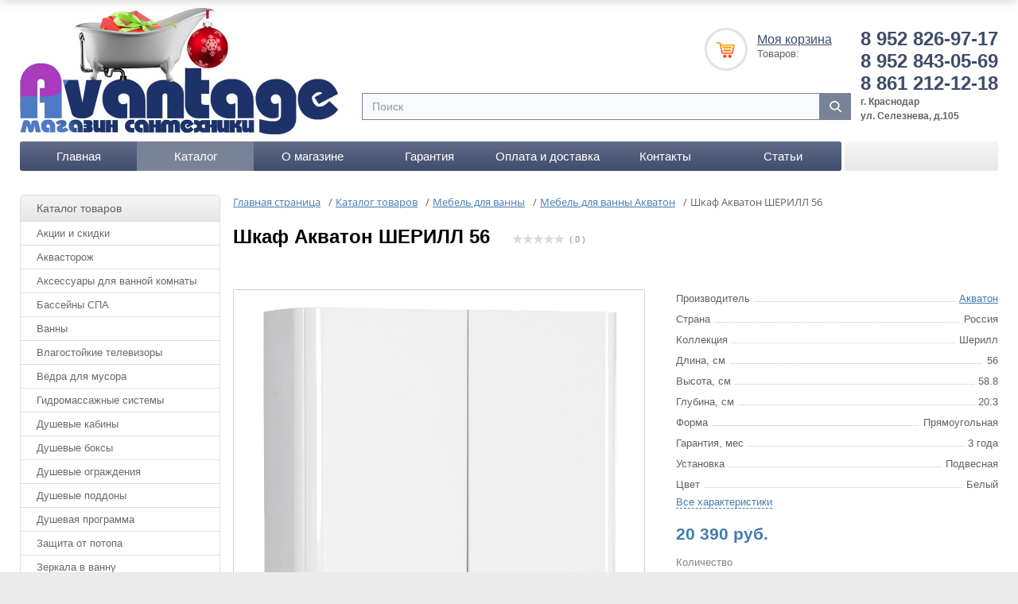

--- FILE ---
content_type: text/html; charset=UTF-8
request_url: https://santideal.ru/catalog/mebel-akvaton/shkaf-akvaton-sherill-56/
body_size: 39688
content:
<!DOCTYPE html>
<html>
<head>
		
	<title>Шкаф Акватон ШЕРИЛЛ 56 купить по цене от 20390.00руб. с доставкой</title>
		
	<meta http-equiv="Content-Type" content="text/html; charset=UTF-8" />
<meta name="robots" content="index, follow" />
<meta name="keywords" content="Шкаф Акватон ШЕРИЛЛ 56, купить Шкаф Акватон ШЕРИЛЛ 56" />
<meta name="description" content="Шкаф Акватон ШЕРИЛЛ 56, Комплект  купить по цене от 20390.00руб., Доставка по Краснодару" />
<link rel="canonical" href="https://santideal.ru/catalog/mebel-akvaton/shkaf-akvaton-sherill-56/" />
<script data-skip-moving="true">(function(w, d) {var v = w.frameCacheVars = {"CACHE_MODE":"HTMLCACHE","storageBlocks":[],"dynamicBlocks":{"FKauiI":"3a455dc39601","compareList9J9wbd":"d41d8cd98f00","GLdrzS":"d41d8cd98f00","iIjGFB":"d41d8cd98f00","0weid0":"d41d8cd98f00","LkGdQn":"835d90447a1d","qepX1R":"ab1ce4a1d001","QfHh6Q":"d06be92e4b66","ipT8SJ":"d41d8cd98f00","uLSPYO":"ec634d0770bf","CGN681":"d41d8cd98f00","oGPTLv":"d41d8cd98f00","KEdkRN":"d41d8cd98f00","Ax1DcP":"d41d8cd98f00","s4ZemA":"d41d8cd98f00","G6wuYP":"d41d8cd98f00","mJhd0p":"d41d8cd98f00","mEee01":"d41d8cd98f00","XdqEv1":"311dd2e81232","T0kNhm":"2f43b42fd833","compareList7BAowd":"d41d8cd98f00"},"AUTO_UPDATE":true,"AUTO_UPDATE_TTL":120,"version":2};var inv = false;if (v.AUTO_UPDATE === false){if (v.AUTO_UPDATE_TTL && v.AUTO_UPDATE_TTL > 0){var lm = Date.parse(d.lastModified);if (!isNaN(lm)){var td = new Date().getTime();if ((lm + v.AUTO_UPDATE_TTL * 1000) >= td){w.frameRequestStart = false;w.preventAutoUpdate = true;return;}inv = true;}}else{w.frameRequestStart = false;w.preventAutoUpdate = true;return;}}var r = w.XMLHttpRequest ? new XMLHttpRequest() : (w.ActiveXObject ? new w.ActiveXObject("Microsoft.XMLHTTP") : null);if (!r) { return; }w.frameRequestStart = true;var m = v.CACHE_MODE; var l = w.location; var x = new Date().getTime();var q = "?bxrand=" + x + (l.search.length > 0 ? "&" + l.search.substring(1) : "");var u = l.protocol + "//" + l.host + l.pathname + q;r.open("GET", u, true);r.setRequestHeader("BX-ACTION-TYPE", "get_dynamic");r.setRequestHeader("X-Bitrix-Composite", "get_dynamic");r.setRequestHeader("BX-CACHE-MODE", m);r.setRequestHeader("BX-CACHE-BLOCKS", v.dynamicBlocks ? JSON.stringify(v.dynamicBlocks) : "");if (inv){r.setRequestHeader("BX-INVALIDATE-CACHE", "Y");}try { r.setRequestHeader("BX-REF", d.referrer || "");} catch(e) {}if (m === "APPCACHE"){r.setRequestHeader("BX-APPCACHE-PARAMS", JSON.stringify(v.PARAMS));r.setRequestHeader("BX-APPCACHE-URL", v.PAGE_URL ? v.PAGE_URL : "");}r.onreadystatechange = function() {if (r.readyState != 4) { return; }var a = r.getResponseHeader("BX-RAND");var b = w.BX && w.BX.frameCache ? w.BX.frameCache : false;if (a != x || !((r.status >= 200 && r.status < 300) || r.status === 304 || r.status === 1223 || r.status === 0)){var f = {error:true, reason:a!=x?"bad_rand":"bad_status", url:u, xhr:r, status:r.status};if (w.BX && w.BX.ready && b){BX.ready(function() {setTimeout(function(){BX.onCustomEvent("onFrameDataRequestFail", [f]);}, 0);});}w.frameRequestFail = f;return;}if (b){b.onFrameDataReceived(r.responseText);if (!w.frameUpdateInvoked){b.update(false);}w.frameUpdateInvoked = true;}else{w.frameDataString = r.responseText;}};r.send();var p = w.performance;if (p && p.addEventListener && p.getEntries && p.setResourceTimingBufferSize){var e = 'resourcetimingbufferfull';var h = function() {if (w.BX && w.BX.frameCache && w.BX.frameCache.frameDataInserted){p.removeEventListener(e, h);}else {p.setResourceTimingBufferSize(p.getEntries().length + 50);}};p.addEventListener(e, h);}})(window, document);</script>
<script data-skip-moving="true">(function(w, d, n) {var cl = "bx-core";var ht = d.documentElement;var htc = ht ? ht.className : undefined;if (htc === undefined || htc.indexOf(cl) !== -1){return;}var ua = n.userAgent;if (/(iPad;)|(iPhone;)/i.test(ua)){cl += " bx-ios";}else if (/Windows/i.test(ua)){cl += ' bx-win';}else if (/Macintosh/i.test(ua)){cl += " bx-mac";}else if (/Linux/i.test(ua) && !/Android/i.test(ua)){cl += " bx-linux";}else if (/Android/i.test(ua)){cl += " bx-android";}cl += (/(ipad|iphone|android|mobile|touch)/i.test(ua) ? " bx-touch" : " bx-no-touch");cl += w.devicePixelRatio && w.devicePixelRatio >= 2? " bx-retina": " bx-no-retina";if (/AppleWebKit/.test(ua)){cl += " bx-chrome";}else if (/Opera/.test(ua)){cl += " bx-opera";}else if (/Firefox/.test(ua)){cl += " bx-firefox";}ht.className = htc ? htc + " " + cl : cl;})(window, document, navigator);</script>


<link href="/bitrix/js/ui/design-tokens/dist/ui.design-tokens.min.css?176856912223463" type="text/css"  rel="stylesheet" />
<link href="/bitrix/js/ui/fonts/opensans/ui.font.opensans.min.css?17685691212320" type="text/css"  rel="stylesheet" />
<link href="/bitrix/js/main/popup/dist/main.popup.bundle.min.css?176856911828056" type="text/css"  rel="stylesheet" />
<link href="/bitrix/js/socialservices/css/ss.min.css?17685691204772" type="text/css"  rel="stylesheet" />
<link href="/bitrix/css/main/bootstrap.min.css?1768569139121326" type="text/css"  rel="stylesheet" />
<link href="/bitrix/css/main/themes/blue/style.min.css?1768569139331" type="text/css"  rel="stylesheet" />
<link href="/bitrix/css/angrycode.optimizationvideo/style.css?17685691391796" type="text/css"  rel="stylesheet" />
<link href="/bitrix/cache/css/s1/SANTIDEAL_ney_cssjs_copy/page_81370c1b5ecfcf6b90a11d78430a4773/page_81370c1b5ecfcf6b90a11d78430a4773_v1.css?176908252492725" type="text/css"  rel="stylesheet" />
<link href="/bitrix/cache/css/s1/SANTIDEAL_ney_cssjs_copy/default_0fab0636d9794f4142ac72d9a3fe0d73/default_0fab0636d9794f4142ac72d9a3fe0d73_v1.css?17690824974616" type="text/css"  rel="stylesheet" />
<link href="/bitrix/cache/css/s1/SANTIDEAL_ney_cssjs_copy/default_c4ac7300f4ee0e70b1785847eabd9c29/default_c4ac7300f4ee0e70b1785847eabd9c29_v1.css?17690824971216" type="text/css"  rel="stylesheet" />
<link href="/bitrix/cache/css/s1/SANTIDEAL_ney_cssjs_copy/default_1e3b160cc2bb7f145de6250a2b5a48fc/default_1e3b160cc2bb7f145de6250a2b5a48fc_v1.css?176908249738078" type="text/css"  rel="stylesheet" />
<link href="/bitrix/panel/main/popup.min.css?176856913920774" type="text/css"  rel="stylesheet" />
<link href="/bitrix/cache/css/s1/SANTIDEAL_ney_cssjs_copy/template_f7f1e237632158a77041be08751595c0/template_f7f1e237632158a77041be08751595c0_v1.css?1769082497127163" type="text/css"  data-template-style="true" rel="stylesheet" />




<script type="extension/settings" data-extension="currency.currency-core">{"region":"ru"}</script>



<!-- dev2fun module opengraph -->
<meta property="og:title" content="Шкаф Акватон ШЕРИЛЛ 56 купить по цене от 20390.00руб. с доставкой"/>
<meta property="og:description" content="Шкаф Акватон ШЕРИЛЛ 56, Комплекткупить по цене от 20390.00руб., Доставка по Краснодару"/>
<meta property="og:url" content="https://santideal.ru/catalog/mebel-akvaton/shkaf-akvaton-sherill-56/"/>
<meta property="og:type" content="website"/>
<meta property="og:site_name" content="Магазин Авантаж"/>
<meta property="og:image" content="https://santideal.ru/upload/iblock/116/34c6u5ti6rltt44dm904rfxw8r6kc4g6/shkaf_akvaton_sherill_56.jpg"/>
<meta property="og:image:type" content="image/jpeg"/>
<meta property="og:image:width" content="1000"/>
<meta property="og:image:height" content="1000"/>
<!-- /dev2fun module opengraph -->



	
<meta http-equiv="X-UA-Compatible" content="IE=edge" />
	<meta name="viewport" content="width=device-width, initial-scale=1.0">
	<link rel="shortcut icon" type="image/x-icon" href="/favicon.ico">
    <!--faviconnew-->
    <link rel="apple-touch-icon" sizes="180x180" href="/apple-touch-icon.png">
    <link rel="icon" type="image/png" sizes="32x32" href="/favicon-32x32.png">
    <link rel="icon" type="image/png" sizes="16x16" href="/favicon-16x16.png">
    <link rel="manifest" href="/site.webmanifest">
    <link rel="mask-icon" href="/safari-pinned-tab.svg" color="#5bbad5">
    <meta name="msapplication-TileColor" content="#da532c">
    <meta name="theme-color" content="#ffffff">
    <!--faviconnewend-->	
	<!-- Begin Me-Talk {literal} -->
<!-- {/literal} End Me-Talk -->
</head>
<body class="st1">
<div id="panel"></div>
<div id="content-bg"></div>
<div id="container">
	<div id="container-in" class="maxwidth">
		<header>
			<!--<a id="logo" href="/"><img src="/bitrix/templates/SANTIDEAL_ney_cssjs_copy/img/logo_new.jpg" alt="Магазин сантехники Авантаж"/></a>-->
<a id="logo" href="/"><img src="/bitrix/templates/SANTIDEAL_ney_cssjs_copy/img/logo_NEW-NG.jpg" alt="Магазин сантехники Авантаж"/></a>
<!--<a id="logo-mob" href="/"><img src="/bitrix/templates/SANTIDEAL_ney_cssjs_copy/img/logo_mob.jpg" alt="Магазин сантехники Авантаж"/></a>-->
<a id="logo-mob" href="/"><img src="/bitrix/templates/SANTIDEAL_ney_cssjs_copy/img/logo_mob-NG.jpg" alt="Магазин сантехники Авантаж"/></a>			
			<div id="header-r">
				<div class="phone">8 952 826-97-17<br>
 8 952 843-05-69<br>
8 861 212-12-18</div>
				<div class="worktime"><b>
<p style="text-align: left;">
	г. Краснодар<br>
	 ул. Селезнева, д.105
</p>
 </b></div>						
			</div>			
			<div id="top-cart">
				<div id="top-cart-in">
						<a href="/personal/cart/">Моя корзина</a>
	<div class="count"><div id="bxdynamic_FKauiI_start" style="display:none"></div>Товаров:<div id="bxdynamic_FKauiI_end" style="display:none"></div></div>
					
<div id="compareList9J9wbd" class="catalog-compare-list fixed top left " style="display: none;"><div id="bxdynamic_compareList9J9wbd_start" style="display:none"></div><div id="bxdynamic_compareList9J9wbd_end" style="display:none"></div>	</div>				</div>
			</div>	
				
				<div id="smart-title-search" class="bx-searchtitle theme-blue">
	<form action="/catalog/">
		<div class="bx-input-group">
			<input id="smart-title-search-input" placeholder="Поиск" type="text" name="q" value="" autocomplete="off" class="bx-form-control"/>
			<span class="bx-input-group-btn">
				<span class="bx-searchtitle-preloader view" id="smart-title-search_preloader_item"></span>
				<span class="bx-searchtitle-clear" id="smart-title-search_clear_item"></span>
								<button class="" type="submit" name="s"></button>
			</span>
		</div>
	</form>
	
	<div id="bxdynamic_GLdrzS_start" style="display:none"></div><div id="bxdynamic_GLdrzS_end" style="display:none"></div></div>

	<style>
		.bx-searchtitle .bx-input-group .bx-form-control, .bx_smart_searche .bx_item_block.all_result .all_result_button, .bx-searchtitle .bx-input-group-btn button, .bx_smart_searche .bx_item_block_hrline {
			border-color: #798397 !important;
		}
		.bx_smart_searche .bx_item_block.all_result .all_result_button, .bx-searchtitle .bx-input-group-btn button {
			background-color: #798397  !important;
		}
		.bx_smart_searche .bx_item_block_href_category_name, .bx_smart_searche .bx_item_block_item_name b, .bx_smart_searche .bx_item_block_item_simple_name b {
			color: #798397  !important;
		}
	</style>
			
			<div id="top-nav">
								<div class="auth-reg-wrap">
					<div id="bxdynamic_iIjGFB_start" style="display:none"></div><div id="bxdynamic_iIjGFB_end" style="display:none"></div>										<div class="login-form"><div id="bxdynamic_0weid0_start" style="display:none"></div><div id="bxdynamic_0weid0_end" style="display:none"></div></div>

									</div>
				
								<div id="bxdynamic_LkGdQn_start" style="display:none"></div><nav id="top-menu">
	<span>Меню | Контакты</span>
	<ul>
																							<li id="" class="root-item">
												    <a href="/">Главная</a></li>
						      																																						<li id="" class="root-item active">
												    <a href="/catalog/">Каталог</a></li>
						      																																						<li id="" class="root-item">
												    <a href="/about/">О магазине</a></li>
						      																																						<li id="" class="root-item">
												    <a href="/guaranty/">Гарантия</a></li>
						      																																						<li id="" class="root-item">
												    <a href="/delivery/">Оплата и доставка</a></li>
						      																																						<li id="" class="root-item">
												    <a href="/contacts/">Контакты</a></li>
						      																																						<li id="" class="root-item">
												    <a href="/stati/">Статьи</a></li>
						      																																						<li id="755559" class="root-item_contact">
												  <div class="755559">
						    <div class="mob_con"><i class="iconmy icon-maps-blu"><l class="moi_pod_kon">Россия, г. Краснодар, ул. Селезнева 105</l></i></div>
<div class="mob_con"><i class="iconmy icon-phone-blu"><a class="mob_con_kon"  href="tel:+79528430569">+7 (952) 843-05-69</a></i></div>
<div class="mob_con"><i class="iconmy icon-phone-blu"><a class="mob_con_kon"  href="tel:+79528269717">+7 (952) 826-97-17</a></i></div>
<div class="mob_con"><i class="iconmy icon-phone-blu"><a class="mob_con_kon"  href="tel:+78612121218">+7 (861) 212-12-18</a></i></div>
<div class="mob_con"><i class="iconmy icon-mail-blu"><a class="mob_con_kon" href="mailto:info@santideal.ru">info@santideal.ru</a></i></div>
<p class="mob_con">
<b>Остановка ул. Ялтинская</b><br>
<b>Автобус:</b> 2, 7, 26, 31, 51, 58<br>
<b>Троллейбус:</b> 13, 14<br>
<b>Маршрутное такси:</b> 25, 34, 40, 47, 77, 78, 93<br><br>
</p>							</div>
						   																				</ul>
</nav>
<div id="bxdynamic_LkGdQn_end" style="display:none"></div>				
							</div>
		</header>
		<section class="clearfix">
						
			<aside id="column-l">			
			
			

<div class="side-block side-menu-dd">
	<div class="title">Каталог товаров</div>
	<div class="side-block-in">
		<ul class="side-menu">
		<!-- first level-->
						<li class="bx_hma_one_lvl  dropdown"><a href="/catalog/rasprodazha/" data-description="Акции и скидки">Акции и скидки</a>
							<div class="sub-source">
													<!-- second level-->
							<ul>
								<li class="parent"><a href="/catalog/ckidki_na_produktsiyu_wasserkraft_do_30/" data-picture="/upload/resize_cache/iblock/9b1/j066atqr7iuf7pmehdbiwc513gbu7mxq/240_700_1/ckidki_na_produktsiyu_wasserkraft_do_30.jpg" data-description="Cкидки на продукцию Wasserkraft до 30%">Cкидки на продукцию Wasserkraft до 30%</a></li>
															</ul>
							<!-- second level-->
							<ul>
								<li class="parent"><a href="/catalog/osennyaya_aktsiya_na_vse_kategorii_po_brendu_belbagno_ot_01_09_2025_po_30_09_2025/" data-picture="/upload/resize_cache/iblock/5e4/01wk6glj5hwur6iy4gfcwfuhzfopckk0/240_700_1/osennyaya_aktsiya_na_vse_kategorii_po_brendu_belbagno_ot_01_09_2025_po_30_09_2025.jpg" data-description="Осенняя акция на все категории по бренду Belbagno от 01.09.2025 по 30.09.2025">Осенняя акция на все категории по бренду Belbagno от 01.09.2025 по 30.09.2025</a></li>
															</ul>
							<!-- second level-->
							<ul>
								<li class="parent"><a href="/catalog/osen_so_skidkami_na_produktsiyu_cezares_do_20_ot_01_09_2025_po_30_09_2025/" data-picture="/upload/resize_cache/iblock/5a4/9q4qv4tkygk31ff3eobc2h3g3yg86z7n/240_700_1/osen_so_skidkami_na_produktsiyu_cezares_do_20_ot_01_09_2025_po_30_09_2025.jpg" data-description="Осень со скидками на продукцию Cezares до 20% от 01.09.2025 по 30.09.2025">Осень со скидками на продукцию Cezares до 20% от 01.09.2025 по 30.09.2025</a></li>
															</ul>
															
				</div>
				<div class="sub-container b2">
					<div class="sub-container-in clearfix">
						<div class="b"></div>
						<div class="b"></div>
						<div class="b"></div>
					</div>
				</div>
						</li>
		<!-- first level-->
						<li class="bx_hma_one_lvl "><a href="/catalog/akvastorozh/" data-description="Аквасторож">Аквасторож</a>
						</li>
		<!-- first level-->
						<li class="bx_hma_one_lvl  dropdown"><a href="/catalog/aksessuary_v_vannu/" data-description="Аксессуары для ванной комнаты">Аксессуары для ванной комнаты</a>
							<div class="sub-source">
													<!-- second level-->
							<ul>
								<li class="parent"><a href="/catalog/aksessuar-dlya-vanny-abber/" data-picture="/upload/resize_cache/iblock/a1f/240_700_1/a1fc8758c939aeec3e09b88a3b135c29.jpg" data-description="ABBER">ABBER</a></li>
															</ul>
							<!-- second level-->
							<ul>
								<li class="parent"><a href="/catalog/aksessuary_art_max/" data-picture="/upload/iblock/c22/c226bc3e12a7d8cf466fb4e1a778f9d7.jpg" data-description="ART&amp;MAX">ART&amp;MAX</a></li>
															</ul>
							<!-- second level-->
							<ul>
								<li class="parent"><a href="/catalog/aksessuary-bemeta/" data-picture="/upload/resize_cache/iblock/077/240_700_1/bemeta.JPG" data-description="Bemeta">Bemeta</a></li>
															</ul>
							<!-- second level-->
							<ul>
								<li class="parent"><a href="/catalog/aksessuary_boheme/" data-picture="/upload/resize_cache/iblock/b4f/240_700_1/b4f641c6b738bdf4e79fe8e58208a4ff.jpg" data-description="Boheme">Boheme</a></li>
															</ul>
							<!-- second level-->
							<ul>
								<li class="parent"><a href="/catalog/aksessuary_cezares/" data-picture="/upload/resize_cache/iblock/eff/240_700_1/eff5bf02582c56e29baaf758803e9ab0.jpg" data-description="CEZARES">CEZARES</a></li>
															</ul>
							<!-- second level-->
							<ul>
								<li class="parent"><a href="/catalog/aksessuary-faop/" data-picture="/upload/resize_cache/iblock/3a0/240_700_1/faop.png" data-description="FAOP">FAOP</a></li>
															</ul>
							<!-- second level-->
							<ul>
								<li class="parent"><a href="/catalog/aksessuary-wasserkraft/" data-picture="/upload/resize_cache/iblock/b03/240_700_1/wasserkraft.jpg" data-description="WasserKRAFT">WasserKRAFT</a></li>
															</ul>
							<!-- second level-->
							<ul>
								<li class="parent"><a href="/catalog/aksessuary_webert/" data-picture="/upload/resize_cache/iblock/8b5/240_700_1/8b5c44bf0977a8a7a242fabada0be2e8.png" data-description="Аксессуары Webert">Аксессуары Webert</a></li>
															</ul>
															
				</div>
				<div class="sub-container b2">
					<div class="sub-container-in clearfix">
						<div class="b"></div>
						<div class="b"></div>
						<div class="b"></div>
					</div>
				</div>
						</li>
		<!-- first level-->
						<li class="bx_hma_one_lvl  dropdown"><a href="/catalog/basseyny/" data-description="Бассейны СПА">Бассейны СПА</a>
							<div class="sub-source">
													<!-- second level-->
							<ul>
								<li class="parent"><a href="/catalog/mini_basseyny_spa/" data-picture="/upload/resize_cache/iblock/770/240_700_1/770d0ca9a27957fe3da939b6fbf35b98.jpg" data-description="Мини бассейны СПА">Мини бассейны СПА</a></li>
															</ul>
							<!-- second level-->
							<ul>
								<li class="parent"><a href="/catalog/plavatelnye_basseyny_spa/" data-picture="/upload/resize_cache/iblock/63c/240_700_1/63c18200e11462538213a906c6a09d20.jpg" data-description="Плавательные бассейны СПА">Плавательные бассейны СПА</a></li>
															</ul>
															
				</div>
				<div class="sub-container b2">
					<div class="sub-container-in clearfix">
						<div class="b"></div>
						<div class="b"></div>
						<div class="b"></div>
					</div>
				</div>
						</li>
		<!-- first level-->
						<li class="bx_hma_one_lvl  dropdown"><a href="/catalog/vanny/" data-description="Ванны">Ванны</a>
							<div class="sub-source">
													<!-- second level-->
							<ul>
								<li class="parent"><a href="/catalog/vanny_klassicheskie/" data-picture="/upload/resize_cache/iblock/65d/240_700_1/65d87ad66e9bef44e7b23b107bb4c719.jpg" data-description="Классические ванны">Классические ванны</a></li>
															</ul>
							<!-- second level-->
							<ul>
								<li class="parent"><a href="/catalog/akrilovye_vanny/" data-picture="/upload/resize_cache/iblock/78a/240_700_1/78a0b4fc0b945a1453826b5195b044d0.jpg" data-description="Акриловые ванны">Акриловые ванны</a></li>
															</ul>
							<!-- second level-->
							<ul>
								<li class="parent"><a href="/catalog/chugunnye_vanny/" data-picture="/upload/resize_cache/iblock/e50/240_700_1/e5047f3052b74debdb39ed86c3242d60.jpg" data-description="Чугунные ванны">Чугунные ванны</a></li>
															</ul>
							<!-- second level-->
							<ul>
								<li class="parent"><a href="/catalog/vanny_iz_litevogo_mramora/" data-picture="/upload/resize_cache/iblock/7f2/240_700_1/7f2c1645e6c6a7ddd9d08ba2780f816c.jpg" data-description="Ванны из искусственного камня">Ванны из искусственного камня</a></li>
															</ul>
							<!-- second level-->
							<ul>
								<li class="parent"><a href="/catalog/stalnye_vanny/" data-picture="/upload/resize_cache/iblock/9dc/240_700_1/9dc9a82513a1d5f73232d9896e77ad4f.jpg" data-description="Стальные ванны">Стальные ванны</a></li>
															</ul>
							<!-- second level-->
							<ul>
								<li class="parent"><a href="/catalog/gidromassazhnye_vanny/" data-picture="/upload/resize_cache/iblock/5e3/u3gttvlnxu3wysbqkehm0ld2hpc3phw8/240_700_1/gidromassazhnye_vanny.jpg" data-description="Гидромассажные ванны">Гидромассажные ванны</a></li>
															</ul>
															
				</div>
				<div class="sub-container b2">
					<div class="sub-container-in clearfix">
						<div class="b"></div>
						<div class="b"></div>
						<div class="b"></div>
					</div>
				</div>
						</li>
		<!-- first level-->
						<li class="bx_hma_one_lvl  dropdown"><a href="/catalog/vlagostoykie_televizory/" data-description="Влагостойкие телевизоры">Влагостойкие телевизоры</a>
							<div class="sub-source">
													<!-- second level-->
							<ul>
								<li class="parent"><a href="/catalog/televizory-dlya-vannoy/" data-picture="/upload/resize_cache/iblock/71f/240_700_1/71fb2ee8ac1568242edeaa97373fa7cc.jpg" data-description="Телевизоры для ванной">Телевизоры для ванной</a></li>
															</ul>
							<!-- second level-->
							<ul>
								<li class="parent"><a href="/catalog/televizory-dlya-kukhni/" data-picture="/upload/resize_cache/iblock/e9e/240_700_1/e9e29179b52175c1eb825bd71baf7b0c.jpg" data-description="Телевизоры для кухни">Телевизоры для кухни</a></li>
															</ul>
															
				</div>
				<div class="sub-container b2">
					<div class="sub-container-in clearfix">
						<div class="b"></div>
						<div class="b"></div>
						<div class="b"></div>
					</div>
				</div>
						</li>
		<!-- first level-->
						<li class="bx_hma_one_lvl "><a href="/catalog/vyedra-dlya-musora/" data-description="Вёдра для мусора">Вёдра для мусора</a>
						</li>
		<!-- first level-->
						<li class="bx_hma_one_lvl  dropdown"><a href="/catalog/gidromassazhnye_sistemy/" data-description="Гидромассажные системы">Гидромассажные системы</a>
							<div class="sub-source">
													<!-- second level-->
							<ul>
								<li class="parent"><a href="/catalog/gidromssazhye_sistemy/" data-picture="/upload/resize_cache/iblock/458/240_700_1/458515bbde4b46869a551bf53f66ea87.jpg" data-description="Гидромассажные системы для ванны">Гидромассажные системы для ванны</a></li>
															</ul>
							<!-- second level-->
							<ul>
								<li class="parent"><a href="/catalog/gidromassazhnoe-oborudovanie/" data-picture="/upload/resize_cache/iblock/062/240_700_1/gidromassazhnoe_oborudovanie.jpeg" data-description="Гидромассажное оборудование">Гидромассажное оборудование</a></li>
															</ul>
							<!-- second level-->
							<ul>
								<li class="parent"><a href="/catalog/podgolovniki_i_ruchki/" data-picture="/upload/resize_cache/iblock/288/240_700_1/288c6eac465f958e56db88d2eee02d14.jpeg" data-description="Подголовники и ручки для ванны">Подголовники и ручки для ванны</a></li>
															</ul>
							<!-- second level-->
							<ul>
								<li class="parent"><a href="/catalog/remont_gidromassazhnyh_vann/" data-picture="/upload/resize_cache/iblock/d19/30bjmmljt6zz5xsbketzx7poievb2fzp/240_700_1/remont_gidromassazhnykh_vann.jpg" data-description="Ремонт гидромассажных ванн">Ремонт гидромассажных ванн</a></li>
															</ul>
															
				</div>
				<div class="sub-container b2">
					<div class="sub-container-in clearfix">
						<div class="b"></div>
						<div class="b"></div>
						<div class="b"></div>
					</div>
				</div>
						</li>
		<!-- first level-->
						<li class="bx_hma_one_lvl  dropdown"><a href="/catalog/dushevye_kabiny/" data-description="Душевые кабины">Душевые кабины</a>
							<div class="sub-source">
													<!-- second level-->
							<ul>
								<li class="parent"><a href="/catalog/dushevye_kabiny_alvaro_banos/" data-picture="/upload/resize_cache/iblock/0ff/240_700_1/0ff3928f4a2d00699aed939247849f73.jpg" data-description="Alvaro Banos">Alvaro Banos</a></li>
															</ul>
							<!-- second level-->
							<ul>
								<li class="parent"><a href="/catalog/dushevye_kabiny_aquarius/" data-picture="/upload/resize_cache/iblock/34a/240_700_1/34ad52d796d1413cc407d40b1c51a362.jpg" data-description="Aquarius">Aquarius</a></li>
															</ul>
							<!-- second level-->
							<ul>
								<li class="parent"><a href="/catalog/dushevaya_kabina_avacan_/" data-picture="/upload/resize_cache/iblock/a9e/240_700_1/a9e9e9a9acc4af58ec82358dedc6be32.jpg" data-description="AvaCan ">AvaCan </a></li>
															</ul>
							<!-- second level-->
							<ul>
								<li class="parent"><a href="/catalog/dushevye_kabiny_banff/" data-picture="/upload/resize_cache/iblock/af8/240_700_1/af8ac6e0360d28ba22f24b99fbb8c13f.jpg" data-description="BANFF">BANFF</a></li>
															</ul>
							<!-- second level-->
							<ul>
								<li class="parent"><a href="/catalog/dushevaya-kabina-belbagno/" data-picture="/upload/resize_cache/iblock/376/240_700_1/belbagno.jpg" data-description="BELBAGNO">BELBAGNO</a></li>
															</ul>
							<!-- second level-->
							<ul>
								<li class="parent"><a href="/catalog/dushevye_kabiny_black_white/" data-picture="/upload/resize_cache/iblock/6f1/240_700_1/6f1ce58b98a1a3c6a28fb7eb6407ea35.jpg" data-description="Black&amp;White">Black&amp;White</a></li>
															</ul>
							<!-- second level-->
							<ul>
								<li class="parent"><a href="/catalog/dushevye-kabiny-cerutti-spa/" data-picture="/upload/resize_cache/iblock/27e/240_700_1/dushevye_kabiny_cerutti_spa.gif" data-description="Cerutti Spa">Cerutti Spa</a></li>
															</ul>
							<!-- second level-->
							<ul>
								<li class="parent"><a href="/catalog/dushevye_kabiny_dto/" data-picture="/upload/resize_cache/iblock/a9e/240_700_1/a9e9e9a9acc4af58ec82358dedc6be32.jpg" data-description="DTO (DETO)">DTO (DETO)</a></li>
															</ul>
							<!-- second level-->
							<ul>
								<li class="parent"><a href="/catalog/dushevye_kabiny_eago/" data-picture="/upload/resize_cache/iblock/c03/240_700_1/c036a90640435c05630e7292ce05fea0.jpg" data-description="Eago">Eago</a></li>
															</ul>
							<!-- second level-->
							<ul>
								<li class="parent"><a href="/catalog/dushevye_kabiny_erlit/" data-picture="/upload/resize_cache/iblock/93b/240_700_1/erlit.jpg" data-description="ERLIT">ERLIT</a></li>
															</ul>
							<!-- second level-->
							<ul>
								<li class="parent"><a href="/catalog/esbano/" data-picture="/upload/resize_cache/iblock/d41/o7h3fvjnk2ylwd0oevdfvji6yy75w82f/240_700_1/esbano.png" data-description="Esbano">Esbano</a></li>
															</ul>
							<!-- second level-->
							<ul>
								<li class="parent"><a href="/catalog/dushevye_kabiny_frank/" data-picture="/upload/resize_cache/iblock/ed8/240_700_1/ed8fab835b0d769dcac7872d42ce01ec.png" data-description="Frank">Frank</a></li>
															</ul>
							<!-- second level-->
							<ul>
								<li class="parent"><a href="/catalog/dushevye_kabiny_grandehome/" data-picture="/upload/resize_cache/iblock/854/240_700_1/854849bfec1eb3a0c36dbcf44ffbfd28.jpg" data-description="Grandehome">Grandehome</a></li>
															</ul>
							<!-- second level-->
							<ul>
								<li class="parent"><a href="/catalog/dushevye-kabiny-grossman/" data-picture="/upload/resize_cache/iblock/5b0/gr005ldwkwyzwzjxw821xaiuapt2z8l2/240_700_1/dushevye_kabiny_grossman.png" data-description="Grossman">Grossman</a></li>
															</ul>
							<!-- second level-->
							<ul>
								<li class="parent"><a href="/catalog/dushevye-kabiny-jacuzzi/" data-picture="/upload/resize_cache/iblock/830/240_700_1/jacuzzi.png" data-description="Jacuzzi">Jacuzzi</a></li>
															</ul>
							<!-- second level-->
							<ul>
								<li class="parent"><a href="/catalog/dushevye_kabiny_kolpa_san/" data-picture="/upload/resize_cache/iblock/ec0/240_700_1/ec06d277ba424433197d55a424400359.jpg" data-description="Kolpa san">Kolpa san</a></li>
															</ul>
							<!-- second level-->
							<ul>
								<li class="parent"><a href="/catalog/dushevye_kabiny_lagard/" data-picture="/upload/resize_cache/iblock/778/240_700_1/77841ae0afeb9b16bd0827fc364819a4.jpg" data-description="Lagard">Lagard</a></li>
															</ul>
							<!-- second level-->
							<ul>
								<li class="parent"><a href="/catalog/dushevye_kabiny_loranto/" data-picture="/upload/resize_cache/iblock/c4e/240_700_1/c4e0b96c9ebb8823454ec8c9cc07efeb.jpg" data-description="Loranto">Loranto</a></li>
															</ul>
																				<!-- second level-->
							<ul>
								<li class="parent"><a href="/catalog/dushevye_kabiny_niagara/" data-picture="/upload/resize_cache/iblock/46d/240_700_1/46d31ed014e1c2e6d95ebad4f82a0a16.jpg" data-description="Niagara">Niagara</a></li>
															</ul>
							<!-- second level-->
							<ul>
								<li class="parent"><a href="/catalog/dushevye_kabiny_novellini/" data-picture="/upload/resize_cache/iblock/a9e/240_700_1/a9e9e9a9acc4af58ec82358dedc6be32.jpg" data-description="Novellini">Novellini</a></li>
															</ul>
							<!-- second level-->
							<ul>
								<li class="parent"><a href="/catalog/dushevye-kabiny-oda/" data-picture="/upload/resize_cache/iblock/619/x2skts4engcngglw08hbo1q2rqryehod/240_700_1/dushevye_kabiny_oda.jpg" data-description="Oda">Oda</a></li>
															</ul>
							<!-- second level-->
							<ul>
								<li class="parent"><a href="/catalog/dushevye_kabiny_orans/" data-picture="/upload/resize_cache/iblock/aaa/240_700_1/aaa9ec073d7f41c7502dd7f57bf642cd.jpg" data-description="Orans">Orans</a></li>
															</ul>
							<!-- second level-->
							<ul>
								<li class="parent"><a href="/catalog/dushevye_kabiny_parly/" data-picture="/upload/resize_cache/iblock/382/kx7xm7059ldwmpbiaic2hwpovp3mzxyp/240_700_1/parly.png" data-description="PARLY">PARLY</a></li>
															</ul>
							<!-- second level-->
							<ul>
								<li class="parent"><a href="/catalog/dushevye_kabiny_radomir/" data-picture="/upload/resize_cache/iblock/4d0/240_700_1/radomir.jpg" data-description="Radomir">Radomir</a></li>
															</ul>
							<!-- second level-->
							<ul>
								<li class="parent"><a href="/catalog/dushevye-kabiny-royal-bath/" data-picture="/upload/resize_cache/iblock/8fd/240_700_1/royal_bath.png" data-description="Royal Bath">Royal Bath</a></li>
															</ul>
							<!-- second level-->
							<ul>
								<li class="parent"><a href="/catalog/dushevye-kabiny-ssww/" data-picture="/upload/resize_cache/iblock/987/240_700_1/9874dc85c2da9d1e9786787bd86ae272.jpg" data-description="SSWW">SSWW</a></li>
															</ul>
							<!-- second level-->
							<ul>
								<li class="parent"><a href="/catalog/dushevye-kabiny-teuer/" data-picture="/upload/resize_cache/iblock/3c6/240_700_1/dushevye_kabiny_teuer.png" data-description="TEUER">TEUER</a></li>
															</ul>
							<!-- second level-->
							<ul>
								<li class="parent"><a href="/catalog/dushevye_kabiny_timo/" data-picture="/upload/resize_cache/iblock/040/240_700_1/040e38a71a1846fd272332dcf31568ad.jpg" data-description="Timo">Timo</a></li>
															</ul>
							<!-- second level-->
							<ul>
								<li class="parent"><a href="/catalog/dushevye_kabiny_akvanet/" data-picture="/upload/resize_cache/iblock/714/240_700_1/7140e94569acaa740b7a8383a1f03dea.jpg" data-description="Акванет">Акванет</a></li>
															</ul>
							<!-- second level-->
							<ul>
								<li class="parent"><a href="/catalog/dushevye_kabiny_acquazzone/" data-picture="/upload/resize_cache/iblock/20a/240_700_1/20a32a3d6e105463b3fa519e8be832c4.png" data-description="Душевые кабины Acquazzone">Душевые кабины Acquazzone</a></li>
															</ul>
															
				</div>
				<div class="sub-container b3">
					<div class="sub-container-in clearfix">
						<div class="b"></div>
						<div class="b"></div>
						<div class="b"></div>
					</div>
				</div>
						</li>
		<!-- first level-->
						<li class="bx_hma_one_lvl "><a href="/catalog/dushevye_boksy/" data-description="Душевые боксы">Душевые боксы</a>
						</li>
		<!-- first level-->
						<li class="bx_hma_one_lvl  dropdown"><a href="/catalog/dushevye_ograzhdeniya/" data-description="Душевые ограждения">Душевые ограждения</a>
							<div class="sub-source">
													<!-- second level-->
							<ul>
								<li class="parent"><a href="/catalog/shtorki_na_vannu_1_marka/" data-picture="/upload/resize_cache/iblock/924/240_700_1/924d68e4f01a914101e0cc6e69f4f8d1.png" data-description="1 Марка">1 Марка</a></li>
															</ul>
							<!-- second level-->
							<ul>
								<li class="parent"><a href="/catalog/dushevye-ograzhdeniya-abber/" data-picture="/upload/resize_cache/iblock/4fe/240_700_1/4fee4295499416c46eb374144f116a0e.jpg" data-description="ABBER">ABBER</a></li>
															</ul>
							<!-- second level-->
							<ul>
								<li class="parent"><a href="/catalog/dushevye-ograzhdeniya-aquanet-/" data-picture="/upload/resize_cache/iblock/4fe/240_700_1/4fee4295499416c46eb374144f116a0e.jpg" data-description="Aquanet ">Aquanet </a></li>
															</ul>
							<!-- second level-->
							<ul>
								<li class="parent"><a href="/catalog/dushevye_ograzhdeniya_avacan/" data-picture="/upload/resize_cache/iblock/4fe/240_700_1/4fee4295499416c46eb374144f116a0e.jpg" data-description="AvaCan">AvaCan</a></li>
															</ul>
							<!-- second level-->
							<ul>
								<li class="parent"><a href="/catalog/dushevye_ograzhdeniya_azario/" data-picture="/upload/resize_cache/iblock/4fe/240_700_1/4fee4295499416c46eb374144f116a0e.jpg" data-description="Azario">Azario</a></li>
															</ul>
							<!-- second level-->
							<ul>
								<li class="parent"><a href="/catalog/dushevye-ograzhdeniya-belbagno/" data-picture="/upload/resize_cache/iblock/a20/240_700_1/a2087960c44d6d6edca771c75b3a6fee.jpg" data-description="BELBAGNO">BELBAGNO</a></li>
															</ul>
							<!-- second level-->
							<ul>
								<li class="parent"><a href="/catalog/dushevye-ograzhdeniya-black-white/" data-picture="/upload/resize_cache/iblock/f5a/240_700_1/black_white.jpg" data-description="Black&amp;White">Black&amp;White</a></li>
															</ul>
							<!-- second level-->
							<ul>
								<li class="parent"><a href="/catalog/dushevye_ograzhdeniya_cezares/" data-picture="/upload/resize_cache/iblock/8f3/240_700_1/8f31585c5cfb62f733e84b7afb62127a.jpg" data-description="Cezares">Cezares</a></li>
															</ul>
							<!-- second level-->
							<ul>
								<li class="parent"><a href="/catalog/dushevye-ugly-gemy/" data-picture="/upload/resize_cache/iblock/4fe/240_700_1/4fee4295499416c46eb374144f116a0e.jpg" data-description="Gemy">Gemy</a></li>
															</ul>
							<!-- second level-->
							<ul>
								<li class="parent"><a href="/catalog/dushevye_ograzhdeni_gnt/" data-picture="/upload/resize_cache/iblock/9d2/240_700_1/9d20d82e8290c41f1ab8780b1f92674b.jpg" data-description="GNT">GNT</a></li>
															</ul>
							<!-- second level-->
							<ul>
								<li class="parent"><a href="/catalog/dushevye_ograzhdeniya_iddis/" data-picture="/upload/resize_cache/iblock/4fe/240_700_1/4fee4295499416c46eb374144f116a0e.jpg" data-description="IDDIS">IDDIS</a></li>
															</ul>
							<!-- second level-->
							<ul>
								<li class="parent"><a href="/catalog/dushevye_ograzhdeniya_niagara/" data-picture="/upload/resize_cache/iblock/4fe/240_700_1/4fee4295499416c46eb374144f116a0e.jpg" data-description="Niagara">Niagara</a></li>
															</ul>
							<!-- second level-->
							<ul>
								<li class="parent"><a href="/catalog/dushevye_ograzhdeniya_radaway/" data-picture="/upload/resize_cache/iblock/bdc/240_700_1/bdcafa2434a48a63682174fe65eb93ff.jpg" data-description="Radaway">Radaway</a></li>
															</ul>
							<!-- second level-->
							<ul>
								<li class="parent"><a href="/catalog/dushevye_ograzhdeniya_radomir/" data-picture="/upload/resize_cache/iblock/d49/240_700_1/radomir.jpg" data-description="RADOMIR">RADOMIR</a></li>
															</ul>
							<!-- second level-->
							<ul>
								<li class="parent"><a href="/catalog/dushevye_ograzhdeniya_ravak/" data-picture="/upload/resize_cache/iblock/aed/240_700_1/aedea673a8cb76ceedd1e67f1f15c8e8.jpg" data-description="Ravak">Ravak</a></li>
															</ul>
							<!-- second level-->
							<ul>
								<li class="parent"><a href="/catalog/dushevye-ograzhdeniya-rgw/" data-picture="/upload/resize_cache/iblock/4ff/240_700_1/rgw.png" data-description="RGW">RGW</a></li>
															</ul>
							<!-- second level-->
							<ul>
								<li class="parent"><a href="/catalog/dushevye-ograzhdenya-royal-bath/" data-picture="/upload/resize_cache/iblock/350/240_700_1/royal_bath.jpg" data-description="Royal Bath">Royal Bath</a></li>
															</ul>
							<!-- second level-->
							<ul>
								<li class="parent"><a href="/catalog/dushevye_ograzhdeni_vegas_glass/" data-picture="/upload/resize_cache/iblock/e61/240_700_1/e610f79aa2c6ab7ce7783b58dc39ad8c.jpg" data-description="Vegas-Glass">Vegas-Glass</a></li>
															</ul>
																				<!-- second level-->
							<ul>
								<li class="parent"><a href="/catalog/dushevye-ograzhdeniya-vincea/" data-picture="/upload/resize_cache/iblock/4fe/240_700_1/4fee4295499416c46eb374144f116a0e.jpg" data-description="Vincea">Vincea</a></li>
															</ul>
							<!-- second level-->
							<ul>
								<li class="parent"><a href="/catalog/dushevye-ograzhdeniya-wasserkraft/" data-picture="/upload/resize_cache/iblock/4be/240_700_1/4be4ee5ddb41331ad1f0a72458fc8f9c.jpg" data-description="WasserKRAFT">WasserKRAFT</a></li>
															</ul>
															
				</div>
				<div class="sub-container b3">
					<div class="sub-container-in clearfix">
						<div class="b"></div>
						<div class="b"></div>
						<div class="b"></div>
					</div>
				</div>
						</li>
		<!-- first level-->
						<li class="bx_hma_one_lvl "><a href="/catalog/poddony_dlya_dusha/" data-description="Душевые поддоны">Душевые поддоны</a>
						</li>
		<!-- first level-->
						<li class="bx_hma_one_lvl  dropdown"><a href="/catalog/dushevaya_programma/" data-description="Душевая программа">Душевая программа</a>
							<div class="sub-source">
													<!-- second level-->
							<ul>
								<li class="parent"><a href="/catalog/dushevye-sistemy-abber/" data-picture="/upload/resize_cache/iblock/56a/240_700_1/56a9cc3397ef7564a3a1f1148a1e0425.jpg" data-description="ABBER">ABBER</a></li>
															</ul>
							<!-- second level-->
							<ul>
								<li class="parent"><a href="/catalog/stoyki-dlya-dusha-aksy-bagno/" data-picture="/upload/resize_cache/iblock/f54/240_700_1/stoyki_dlya_dusha_aksy_bagno.png" data-description="Aksy Bagno">Aksy Bagno</a></li>
															</ul>
							<!-- second level-->
							<ul>
								<li class="parent"><a href="/catalog/dushevye_stoyki_aquatek/" data-picture="/upload/resize_cache/iblock/56a/240_700_1/56a9cc3397ef7564a3a1f1148a1e0425.jpg" data-description="AQUATEK">AQUATEK</a></li>
															</ul>
							<!-- second level-->
							<ul>
								<li class="parent"><a href="/catalog/dushevye-stoyki-avrora/" data-picture="/upload/resize_cache/iblock/56a/240_700_1/56a9cc3397ef7564a3a1f1148a1e0425.jpg" data-description="AVRORA">AVRORA</a></li>
															</ul>
							<!-- second level-->
							<ul>
								<li class="parent"><a href="/catalog/dushevye_stoyki_azario/" data-picture="/upload/resize_cache/iblock/56a/240_700_1/56a9cc3397ef7564a3a1f1148a1e0425.jpg" data-description="Azario">Azario</a></li>
															</ul>
							<!-- second level-->
							<ul>
								<li class="parent"><a href="/catalog/dushevye-stoyki-berges/" data-picture="/upload/resize_cache/iblock/56a/240_700_1/56a9cc3397ef7564a3a1f1148a1e0425.jpg" data-description="BERGES">BERGES</a></li>
															</ul>
							<!-- second level-->
							<ul>
								<li class="parent"><a href="/catalog/dushevye-stoyki-black-white/" data-picture="/upload/resize_cache/iblock/56a/240_700_1/56a9cc3397ef7564a3a1f1148a1e0425.jpg" data-description="Black&amp;White">Black&amp;White</a></li>
															</ul>
							<!-- second level-->
							<ul>
								<li class="parent"><a href="/catalog/dushevye_stoyka_boheme/" data-picture="/upload/resize_cache/iblock/3dd/240_700_1/3ddf2beeae128ae66e6e25c5d5130e08.png" data-description="Boheme">Boheme</a></li>
															</ul>
							<!-- second level-->
							<ul>
								<li class="parent"><a href="/catalog/dushevye_garnitury_bronze_luxe/" data-picture="/upload/resize_cache/iblock/4b5/240_700_1/4b59d310dc41348eeaf2f10268b5ddaf.png" data-description="Bronze&amp;Luxe">Bronze&amp;Luxe</a></li>
															</ul>
							<!-- second level-->
							<ul>
								<li class="parent"><a href="/catalog/dushevaya-programma-cersanit/" data-picture="/upload/resize_cache/iblock/56a/240_700_1/56a9cc3397ef7564a3a1f1148a1e0425.jpg" data-description="Cersanit">Cersanit</a></li>
															</ul>
							<!-- second level-->
							<ul>
								<li class="parent"><a href="/catalog/stoyki_dlya_dusha_cezares/" data-picture="/upload/resize_cache/iblock/0ae/240_700_1/0ae40cdb849ba5fe5fa277f30da3d90b.jpg" data-description="Cezares">Cezares</a></li>
															</ul>
							<!-- second level-->
							<ul>
								<li class="parent"><a href="/catalog/dushevaya-programma-comforty/" data-picture="/upload/resize_cache/iblock/56a/240_700_1/56a9cc3397ef7564a3a1f1148a1e0425.jpg" data-description="Comforty">Comforty</a></li>
															</ul>
							<!-- second level-->
							<ul>
								<li class="parent"><a href="/catalog/stoyki-e-c-a-/" data-picture="/upload/resize_cache/iblock/a5b/240_700_1/stoyki_e_c_a_.png" data-description="E.C.A">E.C.A</a></li>
															</ul>
							<!-- second level-->
							<ul>
								<li class="parent"><a href="/catalog/dushevye_komplekty_excellent/" data-picture="/upload/resize_cache/iblock/dda/240_700_1/dda9b9e7c08c9541980f5bf34e355aa0.png" data-description="Excellent">Excellent</a></li>
															</ul>
							<!-- second level-->
							<ul>
								<li class="parent"><a href="/catalog/dushevye-stoyki-frap/" data-picture="/upload/resize_cache/iblock/56a/240_700_1/56a9cc3397ef7564a3a1f1148a1e0425.jpg" data-description="FRAP">FRAP</a></li>
															</ul>
							<!-- second level-->
							<ul>
								<li class="parent"><a href="/catalog/stoyki-dlya-dusha-gappo/" data-picture="/upload/resize_cache/iblock/c67/240_700_1/stoyki_dlya_dusha_gappo.jpg" data-description="Gappo">Gappo</a></li>
															</ul>
							<!-- second level-->
							<ul>
								<li class="parent"><a href="/catalog/dushevye-stoyka-grocenberg/" data-picture="/upload/resize_cache/iblock/56a/240_700_1/56a9cc3397ef7564a3a1f1148a1e0425.jpg" data-description="Grocenberg">Grocenberg</a></li>
															</ul>
							<!-- second level-->
							<ul>
								<li class="parent"><a href="/catalog/dushevye-sistemy-iddis/" data-picture="/upload/resize_cache/iblock/56a/240_700_1/56a9cc3397ef7564a3a1f1148a1e0425.jpg" data-description="IDDIS">IDDIS</a></li>
															</ul>
																				<!-- second level-->
							<ul>
								<li class="parent"><a href="/catalog/stoyki-dlya-dusha-orans/" data-picture="/upload/resize_cache/iblock/f34/240_700_1/orans_.jpg" data-description="Orans">Orans</a></li>
															</ul>
							<!-- second level-->
							<ul>
								<li class="parent"><a href="/catalog/dushevye_stoyki_ravak/" data-picture="/upload/resize_cache/iblock/29c/240_700_1/29cfe70e6ffe53c88c766e742feb7d33.jpg" data-description="Ravak">Ravak</a></li>
															</ul>
							<!-- second level-->
							<ul>
								<li class="parent"><a href="/catalog/stoyki-dlya-dusha-rossinka/" data-picture="/upload/resize_cache/iblock/392/240_700_1/rossinka.jpg" data-description="Rossinka">Rossinka</a></li>
															</ul>
							<!-- second level-->
							<ul>
								<li class="parent"><a href="/catalog/stoyki_dlya_dusha_timo/" data-picture="/upload/resize_cache/iblock/23f/240_700_1/23f58c0a97b723810ca518af73ab8261.jpg" data-description="Timo">Timo</a></li>
															</ul>
							<!-- second level-->
							<ul>
								<li class="parent"><a href="/catalog/dushevye_stoyki_vincea/" data-picture="/upload/resize_cache/iblock/56a/240_700_1/56a9cc3397ef7564a3a1f1148a1e0425.jpg" data-description="Vincea">Vincea</a></li>
															</ul>
							<!-- second level-->
							<ul>
								<li class="parent"><a href="/catalog/stoyki-dlya-dusha-wasserkraft/" data-picture="/upload/resize_cache/iblock/cfe/240_700_1/wasserkraft.jpg" data-description="WasserKRAFT">WasserKRAFT</a></li>
															</ul>
							<!-- second level-->
							<ul>
								<li class="parent"><a href="/catalog/stoyki_dlya_dusha_webert/" data-picture="/upload/resize_cache/iblock/09f/240_700_1/09f63310e53f6fdbae0e7ddaffa759d4.png" data-description="Webert">Webert</a></li>
															</ul>
							<!-- second level-->
							<ul>
								<li class="parent"><a href="/catalog/stoyki_dlya_dusha_lemark/" data-picture="/upload/resize_cache/iblock/72d/240_700_1/72d499da8b5fb05ceb2c4cd969500e03.jpg" data-description="Lemark">Lemark</a></li>
															</ul>
							<!-- second level-->
							<ul>
								<li class="parent"><a href="/catalog/stoyki_dlya_dusha_belbagno/" data-picture="/upload/resize_cache/iblock/b90/240_700_1/b901b4fa5d21025263ed66d73ff9547b.jpg" data-description="BelBagno">BelBagno</a></li>
															</ul>
							<!-- second level-->
							<ul>
								<li class="parent"><a href="/catalog/stoyki_dlya_dusha_valentin/" data-picture="/upload/resize_cache/iblock/0ea/240_700_1/0ea576b9d2d54d48999c1016c4eb9c08.jpg" data-description="Valentin">Valentin</a></li>
															</ul>
							<!-- second level-->
							<ul>
								<li class="parent"><a href="/catalog/stoyki_dlya_dusha_hansgrohe/" data-picture="/upload/resize_cache/iblock/092/240_700_1/09204604c62c6d1549cc3742f860fb5c.jpg" data-description="Hansgrohe">Hansgrohe</a></li>
															</ul>
							<!-- second level-->
							<ul>
								<li class="parent"><a href="/catalog/jacob_delafon_frantsiya/" data-picture="/upload/resize_cache/iblock/8dc/240_700_1/8dc5570aee2f84a3e132913684efb3d8.jpg" data-description="Jacob Delafon">Jacob Delafon</a></li>
															</ul>
							<!-- second level-->
							<ul>
								<li class="parent"><a href="/catalog/ideal_standard/" data-picture="/upload/resize_cache/iblock/c6e/240_700_1/c6e2e76c58a0508c292c7ee509c75756.jpg" data-description="Ideal Standard">Ideal Standard</a></li>
															</ul>
							<!-- second level-->
							<ul>
								<li class="parent"><a href="/catalog/gpd_turtsiya/" data-picture="/upload/resize_cache/iblock/703/240_700_1/7035e03ee8e7b2423f689190aa0c934b.jpg" data-description="Gpd">Gpd</a></li>
															</ul>
							<!-- second level-->
							<ul>
								<li class="parent"><a href="/catalog/caprigo_italiya/" data-picture="/upload/resize_cache/iblock/39e/240_700_1/39e55122c45a16ccdc791021239d244a.jpg" data-description="Caprigo">Caprigo</a></li>
															</ul>
															
				</div>
				<div class="sub-container b3">
					<div class="sub-container-in clearfix">
						<div class="b"></div>
						<div class="b"></div>
						<div class="b"></div>
					</div>
				</div>
						</li>
		<!-- first level-->
						<li class="bx_hma_one_lvl  dropdown"><a href="/catalog/zashchita_ot_potopa/" data-description="Защита от потопа">Защита от потопа</a>
							<div class="sub-source">
													<!-- second level-->
							<ul>
								<li class="parent"><a href="/catalog/zashchita_ot_potopa_neptun/" data-picture="/upload/resize_cache/iblock/c75/5zr52d189t7wa53zfiaqg6ifvfm7tizh/240_700_1/neptun.png" data-description="Нептун">Нептун</a></li>
															</ul>
															
				</div>
				<div class="sub-container b2">
					<div class="sub-container-in clearfix">
						<div class="b"></div>
						<div class="b"></div>
						<div class="b"></div>
					</div>
				</div>
						</li>
		<!-- first level-->
						<li class="bx_hma_one_lvl  dropdown"><a href="/catalog/zerkala/" data-description="Зеркала в ванну">Зеркала в ванну</a>
							<div class="sub-source">
													<!-- second level-->
							<ul>
								<li class="parent"><a href="/catalog/zerkala-cezares/" data-picture="/upload/resize_cache/iblock/a4a/240_700_1/a4aef4a9b6f9882965ce0def384cbeda.jpg" data-description="CEZARES">CEZARES</a></li>
															</ul>
							<!-- second level-->
							<ul>
								<li class="parent"><a href="/catalog/zerkala_allavan/" data-picture="/upload/resize_cache/iblock/c3b/240_700_1/c3b4ea330d76f4398879d3604ddfdb26.png" data-description="Зеркала ALLAVAN">Зеркала ALLAVAN</a></li>
															</ul>
							<!-- second level-->
							<ul>
								<li class="parent"><a href="/catalog/zerkala-kontinent/" data-picture="/upload/resize_cache/iblock/a4a/240_700_1/a4aef4a9b6f9882965ce0def384cbeda.jpg" data-description="Зеркала Континент">Зеркала Континент</a></li>
															</ul>
															
				</div>
				<div class="sub-container b2">
					<div class="sub-container-in clearfix">
						<div class="b"></div>
						<div class="b"></div>
						<div class="b"></div>
					</div>
				</div>
						</li>
		<!-- first level-->
						<li class="bx_hma_one_lvl  dropdown"><a href="/catalog/installyatsii/" data-description="Инсталляции">Инсталляции</a>
							<div class="sub-source">
													<!-- second level-->
							<ul>
								<li class="parent"><a href="/catalog/komplekty/" data-picture="/upload/resize_cache/iblock/ec2/240_700_1/ec276fa4fa866fa67092b14860248696.jpg" data-description="Комплекты. Инсталляция с унитазом">Комплекты. Инсталляция с унитазом</a></li>
															</ul>
							<!-- second level-->
							<ul>
								<li class="parent"><a href="/catalog/installyatsii_dlya_unitazov/" data-picture="/upload/resize_cache/iblock/4b4/240_700_1/4b403a643f8511c352614359457b9160.jpg" data-description="Инсталляции для унитазов">Инсталляции для унитазов</a></li>
															</ul>
							<!-- second level-->
							<ul>
								<li class="parent"><a href="/catalog/installyatsiya_dlya_bide/" data-picture="/upload/iblock/ca5/ca5372ab1aa7a27a4aed63f5aca7a286.jpg" data-description="Инсталляция для биде">Инсталляция для биде</a></li>
															</ul>
							<!-- second level-->
							<ul>
								<li class="parent"><a href="/catalog/installyatsiya_dlya_pissuara/" data-picture="/upload/iblock/3e6/3e6d05404ecf94bd12c697e116827445.jpg" data-description="Инсталляция для писсуара">Инсталляция для писсуара</a></li>
															</ul>
							<!-- second level-->
							<ul>
								<li class="parent"><a href="/catalog/installyatsii-dlya-rakoviny/" data-picture="/upload/resize_cache/iblock/53e/meqdccayrv7z34mb2uexnuo0gh3df0gl/240_700_1/installyatsii_dlya_rakoviny.jpg" data-description="Инсталляции для раковины">Инсталляции для раковины</a></li>
															</ul>
							<!-- second level-->
							<ul>
								<li class="parent"><a href="/catalog/klavishi_smyva/" data-picture="/upload/resize_cache/iblock/485/240_700_1/48556e7d9c78b82b72a514664b633019.jpg" data-description="Клавиши смыва">Клавиши смыва</a></li>
															</ul>
							<!-- second level-->
							<ul>
								<li class="parent"><a href="/catalog/krepezhnye_elementy/" data-picture="/upload/resize_cache/iblock/439/240_700_1/439c9a7c8984d6bd7cdd8580fe02b983.jpg" data-description="Крепежные элементы для инсталляций">Крепежные элементы для инсталляций</a></li>
															</ul>
															
				</div>
				<div class="sub-container b2">
					<div class="sub-container-in clearfix">
						<div class="b"></div>
						<div class="b"></div>
						<div class="b"></div>
					</div>
				</div>
						</li>
		<!-- first level-->
						<li class="bx_hma_one_lvl "><a href="/catalog/infrakrasnye_sauny/" data-description="Инфракрасные сауны">Инфракрасные сауны</a>
						</li>
		<!-- first level-->
						<li class="bx_hma_one_lvl "><a href="/catalog/kupeli/" data-description="Купели">Купели</a>
						</li>
		<!-- first level-->
						<li class="bx_hma_one_lvl "><a href="/catalog/konsoli/" data-description="Консоли">Консоли</a>
						</li>
		<!-- first level-->
						<li class="bx_hma_one_lvl  dropdown"><a href="/catalog/mebel-dlya-vannoy-komnaty/" data-description="Мебель для ванны">Мебель для ванны</a>
							<div class="sub-source">
													<!-- second level-->
							<ul>
								<li class="parent"><a href="/catalog/mebel_dlya_vannoy_alavann/" data-picture="/upload/resize_cache/iblock/d43/240_700_1/alavann.png" data-description="ALAVANN">ALAVANN</a></li>
															</ul>
							<!-- second level-->
							<ul>
								<li class="parent"><a href="/catalog/mebel_aqwella/" data-picture="/upload/resize_cache/iblock/209/240_700_1/2099bf358418774f7f2884a29c3762ae.jpg" data-description="Aqwella">Aqwella</a></li>
															</ul>
							<!-- second level-->
							<ul>
								<li class="parent"><a href="/catalog/mebel_aqwella_5_zvezd/" data-picture="/upload/resize_cache/iblock/6d2/240_700_1/6d26ec8eb8b2ed6586378960db3f7180.jpg" data-description="Aqwella 5 звезд">Aqwella 5 звезд</a></li>
															</ul>
							<!-- second level-->
							<ul>
								<li class="parent"><a href="/catalog/mebel_dlya_vannoy_atoll/" data-picture="/upload/resize_cache/iblock/3ab/240_700_1/3abd4cec144df77834b8a8205926b874.png" data-description="Atoll">Atoll</a></li>
															</ul>
							<!-- second level-->
							<ul>
								<li class="parent"><a href="/catalog/mebel_akvanet/" data-picture="/upload/resize_cache/iblock/7a4/240_700_1/7a4e33f245ab7ee73dae6c889beaa462.jpg" data-description="Акванет">Акванет</a></li>
															</ul>
							<!-- second level-->
							<ul>
								<li class="parent"><a href="/catalog/mebel-akvaton/" data-picture="/upload/resize_cache/iblock/85e/240_700_1/akvaton.png" data-description="Акватон">Акватон</a></li>
															</ul>
							<!-- second level-->
							<ul>
								<li class="parent"><a href="/catalog/mebel_amarant/" data-picture="/upload/resize_cache/iblock/e1d/240_700_1/e1d57b8e506e116dbd1f7de86196504c.jpg" data-description="Амарант">Амарант</a></li>
															</ul>
							<!-- second level-->
							<ul>
								<li class="parent"><a href="/catalog/mebel_dlya_vannoy_asb/" data-picture="/upload/resize_cache/iblock/2c3/240_700_1/2c3502741566c311df6870c4dd089e57.jpg" data-description="АСБ">АСБ</a></li>
															</ul>
							<!-- second level-->
							<ul>
								<li class="parent"><a href="/catalog/mebel_astra_form/" data-picture="/upload/resize_cache/iblock/53f/240_700_1/53fa9d6816fa723cd5a1576d2b140483.jpg" data-description="Астра форм">Астра форм</a></li>
															</ul>
							<!-- second level-->
							<ul>
								<li class="parent"><a href="/catalog/mebel_belbagno/" data-picture="/upload/resize_cache/iblock/370/240_700_1/3709b265cde0c89da6b6428894c2c36c.jpg" data-description="BelBagno">BelBagno</a></li>
															</ul>
							<!-- second level-->
							<ul>
								<li class="parent"><a href="/catalog/mebel-black-white/" data-picture="/upload/resize_cache/iblock/e1d/240_700_1/e1d57b8e506e116dbd1f7de86196504c.jpg" data-description="Black &amp; White">Black &amp; White</a></li>
															</ul>
							<!-- second level-->
							<ul>
								<li class="parent"><a href="/catalog/mebel_clarberg/" data-picture="/upload/resize_cache/iblock/d68/240_700_1/d68404f8f36cb461517bd607ce608ef1.jpg" data-description="Clarberg">Clarberg</a></li>
															</ul>
							<!-- second level-->
							<ul>
								<li class="parent"><a href="/catalog/mebel_dlya_vannoy_comforty/" data-picture="/upload/resize_cache/iblock/efe/240_700_1/comforty.jpg" data-description="Comforty">Comforty</a></li>
															</ul>
							<!-- second level-->
							<ul>
								<li class="parent"><a href="/catalog/mebel-dlya-vanny-saprigo/" data-picture="/upload/resize_cache/iblock/3da/240_700_1/saprigo.png" data-description="Сaprigo">Сaprigo</a></li>
															</ul>
							<!-- second level-->
							<ul>
								<li class="parent"><a href="/catalog/mebel-santa/" data-picture="/upload/resize_cache/iblock/e1d/240_700_1/e1d57b8e506e116dbd1f7de86196504c.jpg" data-description="СаНта">СаНта</a></li>
															</ul>
							<!-- second level-->
							<ul>
								<li class="parent"><a href="/catalog/mebel_de_aqua/" data-picture="/upload/resize_cache/iblock/756/240_700_1/756f4eec9a524da22e222b19fb7b0145.jpg" data-description="De Aqua">De Aqua</a></li>
															</ul>
							<!-- second level-->
							<ul>
								<li class="parent"><a href="/catalog/mebel_dlya_vannoy_dreia/" data-picture="/upload/resize_cache/iblock/d13/240_700_1/dreia.png" data-description="Dreia">Dreia</a></li>
															</ul>
							<!-- second level-->
							<ul>
								<li class="parent"><a href="/catalog/mebel-jorno/" data-picture="/upload/resize_cache/iblock/e1d/240_700_1/e1d57b8e506e116dbd1f7de86196504c.jpg" data-description="JORNO">JORNO</a></li>
															</ul>
																				<!-- second level-->
							<ul>
								<li class="parent"><a href="/catalog/mebel_opadiris/" data-picture="/upload/resize_cache/iblock/4cb/240_700_1/4cb7842caa0807bc18a69a1085244d2b.jpg" data-description="Opadiris">Opadiris</a></li>
															</ul>
							<!-- second level-->
							<ul>
								<li class="parent"><a href="/catalog/mebelya-dlya-vannoy-orans-/" data-picture="/upload/resize_cache/iblock/e1d/240_700_1/e1d57b8e506e116dbd1f7de86196504c.jpg" data-description="Orans">Orans</a></li>
															</ul>
							<!-- second level-->
							<ul>
								<li class="parent"><a href="/catalog/mebel-dlya-vanny-abber/" data-picture="/upload/resize_cache/iblock/e1d/240_700_1/e1d57b8e506e116dbd1f7de86196504c.jpg" data-description="ABBER">ABBER</a></li>
															</ul>
							<!-- second level-->
							<ul>
								<li class="parent"><a href="/catalog/advanced_design/" data-picture="/upload/resize_cache/iblock/e1d/240_700_1/e1d57b8e506e116dbd1f7de86196504c.jpg" data-description="Advanced design">Advanced design</a></li>
															</ul>
							<!-- second level-->
							<ul>
								<li class="parent"><a href="/catalog/mebel_cezares_/" data-picture="/upload/resize_cache/iblock/e1d/240_700_1/e1d57b8e506e116dbd1f7de86196504c.jpg" data-description="CEZARES ">CEZARES </a></li>
															</ul>
							<!-- second level-->
							<ul>
								<li class="parent"><a href="/catalog/mebel_dlya_vanny_fauraplus/" data-picture="/upload/resize_cache/iblock/e1d/240_700_1/e1d57b8e506e116dbd1f7de86196504c.jpg" data-description="FAURAplus">FAURAplus</a></li>
															</ul>
							<!-- second level-->
							<ul>
								<li class="parent"><a href="/catalog/mebel_dlya_vanna_iddis/" data-picture="/upload/resize_cache/iblock/e1d/240_700_1/e1d57b8e506e116dbd1f7de86196504c.jpg" data-description="IDDIS">IDDIS</a></li>
															</ul>
							<!-- second level-->
							<ul>
								<li class="parent"><a href="/catalog/mebel_dlya_vanny_veneciana/" data-picture="/upload/resize_cache/iblock/e1d/240_700_1/e1d57b8e506e116dbd1f7de86196504c.jpg" data-description="Veneciana">Veneciana</a></li>
															</ul>
							<!-- second level-->
							<ul>
								<li class="parent"><a href="/catalog/mebel_dlya_vannoy_tessoro/" data-picture="/upload/resize_cache/iblock/293/240_700_1/2931211e41b9b8d854b151e815993ee5.jpg" data-description="Tessoro">Tessoro</a></li>
															</ul>
							<!-- second level-->
							<ul>
								<li class="parent"><a href="/catalog/mebel_dlya_vannoy_velvex/" data-picture="/upload/iblock/fa9/fa97a0ab0259e8664d0e0621eeeb1864.png" data-description="VELVEX">VELVEX</a></li>
															</ul>
							<!-- second level-->
							<ul>
								<li class="parent"><a href="/catalog/mebel_v_vannu_estet/" data-picture="/upload/resize_cache/iblock/4b5/240_700_1/4b5af20f7c913ca2b4865c9b5c80c456.png" data-description="Мебель в ванну Эстэт">Мебель в ванну Эстэт</a></li>
															</ul>
															
				</div>
				<div class="sub-container b3">
					<div class="sub-container-in clearfix">
						<div class="b"></div>
						<div class="b"></div>
						<div class="b"></div>
					</div>
				</div>
						</li>
		<!-- first level-->
						<li class="bx_hma_one_lvl  dropdown"><a href="/catalog/moyki_na_kukhnyu/" data-description="Мойки на кухню">Мойки на кухню</a>
							<div class="sub-source">
													<!-- second level-->
							<ul>
								<li class="parent"><a href="/catalog/moyka_na_kukhnyu_abber/" data-picture="/upload/resize_cache/iblock/d0a/240_700_1/d0ab29bf7be549fe35fdd3772663d890.jpg" data-description="ABBER">ABBER</a></li>
															</ul>
							<!-- second level-->
							<ul>
								<li class="parent"><a href="/catalog/moyki_na_kukhnyu_omoikiri/" data-picture="/upload/resize_cache/iblock/646/d8i1cznlodi8khq8mgsldkiqrw3sfwbv/240_700_1/moyki_na_kukhnyu_omoikiri.png" data-description="Omoikiri">Omoikiri</a></li>
															</ul>
							<!-- second level-->
							<ul>
								<li class="parent"><a href="/catalog/moyka_na_kukhnyu_ulgran_quartz/" data-picture="/upload/resize_cache/iblock/d0a/240_700_1/d0ab29bf7be549fe35fdd3772663d890.jpg" data-description="Мойка на кухню ULGRAN QUARTZ">Мойка на кухню ULGRAN QUARTZ</a></li>
															</ul>
							<!-- second level-->
							<ul>
								<li class="parent"><a href="/catalog/moyki_ecostone_/" data-picture="/upload/resize_cache/iblock/c28/240_700_1/moyki_ecostone_.jpg" data-description="Мойки EcoStone ">Мойки EcoStone </a></li>
															</ul>
							<!-- second level-->
							<ul>
								<li class="parent"><a href="/catalog/moyki-lemark/" data-picture="/upload/resize_cache/iblock/d0a/240_700_1/d0ab29bf7be549fe35fdd3772663d890.jpg" data-description="Мойки Lemark">Мойки Lemark</a></li>
															</ul>
							<!-- second level-->
							<ul>
								<li class="parent"><a href="/catalog/moyki-zorg-inox-glass/" data-picture="/upload/resize_cache/iblock/998/240_700_1/moyki_zorg_inox_glass.jpg" data-description="Мойки Zorg Inox Glass">Мойки Zorg Inox Glass</a></li>
															</ul>
							<!-- second level-->
							<ul>
								<li class="parent"><a href="/catalog/moyki_i_smesiteli_polygran_/" data-picture="/upload/resize_cache/iblock/6ce/240_700_1/moyki_i_smesiteli_polygran_.jpg" data-description="Мойки и смесители POLYGRAN ">Мойки и смесители POLYGRAN </a></li>
															</ul>
							<!-- second level-->
							<ul>
								<li class="parent"><a href="/catalog/moyki_na_kukhnyu_quartzbond/" data-picture="/upload/resize_cache/iblock/d0a/240_700_1/d0ab29bf7be549fe35fdd3772663d890.jpg" data-description="Мойки на кухню  QuartzBond">Мойки на кухню  QuartzBond</a></li>
															</ul>
							<!-- second level-->
							<ul>
								<li class="parent"><a href="/catalog/moyki_na_kukhnyu_tolero/" data-picture="/upload/resize_cache/iblock/515/240_700_1/moyki_na_kukhnyu_tolero.jpg" data-description="Мойки на кухню TOLERO">Мойки на кухню TOLERO</a></li>
															</ul>
							<!-- second level-->
							<ul>
								<li class="parent"><a href="/catalog/moyki-na-kukhnyu-tolero-ceramic-glass/" data-picture="/upload/resize_cache/iblock/d0a/240_700_1/d0ab29bf7be549fe35fdd3772663d890.jpg" data-description="Мойки на кухню TOLERO CERAMIC GLASS">Мойки на кухню TOLERO CERAMIC GLASS</a></li>
															</ul>
							<!-- second level-->
							<ul>
								<li class="parent"><a href="/catalog/moyki-na-kukhnyu-tolero-loft/" data-picture="/upload/resize_cache/iblock/d35/240_700_1/moyki_na_kukhnyu_tolero_loft.jpg" data-description="Мойки на кухню TOLERO LOFT">Мойки на кухню TOLERO LOFT</a></li>
															</ul>
															
				</div>
				<div class="sub-container b2">
					<div class="sub-container-in clearfix">
						<div class="b"></div>
						<div class="b"></div>
						<div class="b"></div>
					</div>
				</div>
						</li>
		<!-- first level-->
						<li class="bx_hma_one_lvl "><a href="/catalog/moyushchie_sredstva/" data-description="Моющие средства">Моющие средства</a>
						</li>
		<!-- first level-->
						<li class="bx_hma_one_lvl  dropdown"><a href="/catalog/polotentsesushiteli/" data-description="Полотенцесушители">Полотенцесушители</a>
							<div class="sub-source">
													<!-- second level-->
							<ul>
								<li class="parent"><a href="/catalog/polotentsesushiteli-black-white/" data-picture="/upload/resize_cache/iblock/a83/240_700_1/a83e56e13bf193e0a4956139a5f64cca.jpg" data-description="Black&amp;White">Black&amp;White</a></li>
															</ul>
							<!-- second level-->
							<ul>
								<li class="parent"><a href="/catalog/polotentsesushiteli_bronze_luxe/" data-picture="/upload/resize_cache/iblock/57a/240_700_1/57aa605ed5c85fe25ad2259b2c66ce81.png" data-description="Bronze&amp;Luxe">Bronze&amp;Luxe</a></li>
															</ul>
							<!-- second level-->
							<ul>
								<li class="parent"><a href="/catalog/polotentsesushiteli-point/" data-picture="/upload/resize_cache/iblock/75c/b3ciidzbsrup9ht7ngby0hv2s5x4astp/240_700_1/point.png" data-description="Point">Point</a></li>
															</ul>
							<!-- second level-->
							<ul>
								<li class="parent"><a href="/catalog/polotentsesushiteli-terminus/" data-picture="/upload/resize_cache/iblock/da2/240_700_1/terminus.jpg" data-description="TERMINUS">TERMINUS</a></li>
															</ul>
							<!-- second level-->
							<ul>
								<li class="parent"><a href="/catalog/polotentsesushiteli_veconi/" data-picture="/upload/resize_cache/iblock/cac/3eqybjxwnn2dwrfy3lzqukeduedf0dy8/240_700_1/veconi.png" data-description="Veconi">Veconi</a></li>
															</ul>
							<!-- second level-->
							<ul>
								<li class="parent"><a href="/catalog/polotentsesushiteli-dvin/" data-picture="/upload/resize_cache/iblock/160/240_700_1/dvin.jpg" data-description="Двин">Двин</a></li>
															</ul>
							<!-- second level-->
							<ul>
								<li class="parent"><a href="/catalog/polotentsesushiteli-sunerzha/" data-picture="/upload/iblock/5d6/sunerzha.jpg" data-description="Сунержа">Сунержа</a></li>
															</ul>
															
				</div>
				<div class="sub-container b2">
					<div class="sub-container-in clearfix">
						<div class="b"></div>
						<div class="b"></div>
						<div class="b"></div>
					</div>
				</div>
						</li>
		<!-- first level-->
						<li class="bx_hma_one_lvl "><a href="/catalog/radiatory/" data-description="Радиаторы">Радиаторы</a>
						</li>
		<!-- first level-->
						<li class="bx_hma_one_lvl  dropdown"><a href="/catalog/finskie_sauny/" data-description="Сауны">Сауны</a>
							<div class="sub-source">
													<!-- second level-->
							<ul>
								<li class="parent"><a href="/catalog/sauny_banff/" data-picture="/upload/resize_cache/iblock/2a1/240_700_1/banff.jpg" data-description="BANFF">BANFF</a></li>
															</ul>
							<!-- second level-->
							<ul>
								<li class="parent"><a href="/catalog/dushevye_kabiny_s_finskoy_saunoy_frank/" data-picture="/upload/resize_cache/iblock/c63/240_700_1/c63e3c6105b326f82bbe6786bf0632ff.png" data-description="FRANK">FRANK</a></li>
															</ul>
							<!-- second level-->
							<ul>
								<li class="parent"><a href="/catalog/finskie_sauny_orans/" data-picture="/upload/resize_cache/iblock/550/240_700_1/550f2a72547b29791d7854a80b27543a.jpg" data-description="ORANS">ORANS</a></li>
															</ul>
															
				</div>
				<div class="sub-container b2">
					<div class="sub-container-in clearfix">
						<div class="b"></div>
						<div class="b"></div>
						<div class="b"></div>
					</div>
				</div>
						</li>
		<!-- first level-->
						<li class="bx_hma_one_lvl  dropdown"><a href="/catalog/smesiteli/" data-description="Смесители">Смесители</a>
							<div class="sub-source">
													<!-- second level-->
							<ul>
								<li class="parent"><a href="/catalog/smesiteli-abber-/" data-picture="/upload/resize_cache/iblock/9c4/240_700_1/9c4f40978f3eeb7b60f5cce3c24110df.jpg" data-description="ABBER ">ABBER </a></li>
															</ul>
							<!-- second level-->
							<ul>
								<li class="parent"><a href="/catalog/smesiteli_allen_brau/" data-picture="/upload/resize_cache/iblock/9c4/240_700_1/9c4f40978f3eeb7b60f5cce3c24110df.jpg" data-description="Allen Brau">Allen Brau</a></li>
															</ul>
							<!-- second level-->
							<ul>
								<li class="parent"><a href="/catalog/smesiteli-aquanet/" data-picture="/upload/resize_cache/iblock/9c4/240_700_1/9c4f40978f3eeb7b60f5cce3c24110df.jpg" data-description="Aquanet">Aquanet</a></li>
															</ul>
							<!-- second level-->
							<ul>
								<li class="parent"><a href="/catalog/smesiteli_aquatek/" data-picture="/upload/resize_cache/iblock/9c4/240_700_1/9c4f40978f3eeb7b60f5cce3c24110df.jpg" data-description="AQUATEK">AQUATEK</a></li>
															</ul>
							<!-- second level-->
							<ul>
								<li class="parent"><a href="/catalog/smesiteli_azario/" data-picture="/upload/resize_cache/iblock/9c4/240_700_1/9c4f40978f3eeb7b60f5cce3c24110df.jpg" data-description="Azario">Azario</a></li>
															</ul>
							<!-- second level-->
							<ul>
								<li class="parent"><a href="/catalog/smesiteli_belbagno/" data-picture="/upload/resize_cache/iblock/5a0/240_700_1/5a0975f58d829e53f6c51e7036bd0f02.jpg" data-description="BelBagno">BelBagno</a></li>
															</ul>
							<!-- second level-->
							<ul>
								<li class="parent"><a href="/catalog/smesiteli-black-white/" data-picture="/upload/resize_cache/iblock/9c4/240_700_1/9c4f40978f3eeb7b60f5cce3c24110df.jpg" data-description="Black&amp;White">Black&amp;White</a></li>
															</ul>
							<!-- second level-->
							<ul>
								<li class="parent"><a href="/catalog/smesiteli_boheme/" data-picture="/upload/resize_cache/iblock/5d8/240_700_1/5d88e0d342f1fa4d633aa0cfd1657b13.jpg" data-description="Boheme">Boheme</a></li>
															</ul>
							<!-- second level-->
							<ul>
								<li class="parent"><a href="/catalog/smesiteli_bronze_luxe_/" data-picture="/upload/resize_cache/iblock/4de/240_700_1/4de68ae4985c671097a1b0a7f8787ac3.png" data-description="Bronze&amp;Luxe ">Bronze&amp;Luxe </a></li>
															</ul>
							<!-- second level-->
							<ul>
								<li class="parent"><a href="/catalog/smesiteli_ceramalux/" data-picture="/upload/resize_cache/iblock/9c4/240_700_1/9c4f40978f3eeb7b60f5cce3c24110df.jpg" data-description="CeramaLux">CeramaLux</a></li>
															</ul>
							<!-- second level-->
							<ul>
								<li class="parent"><a href="/catalog/smesiteli_cezares/" data-picture="/upload/resize_cache/iblock/0df/240_700_1/0df860216b3744a4a9efd64b09f4f29a.jpg" data-description="Cezares">Cezares</a></li>
															</ul>
							<!-- second level-->
							<ul>
								<li class="parent"><a href="/catalog/frap/" data-picture="/upload/resize_cache/iblock/b74/240_700_1/gappo.jpg" data-description="GAPPO">GAPPO</a></li>
															</ul>
							<!-- second level-->
							<ul>
								<li class="parent"><a href="/catalog/gpd/" data-picture="/upload/resize_cache/iblock/af0/240_700_1/af01a82baad7948dcb48cdbf0c9d3c0d.png" data-description="GPD">GPD</a></li>
															</ul>
							<!-- second level-->
							<ul>
								<li class="parent"><a href="/catalog/smesiteli-grocenberg/" data-picture="/upload/resize_cache/iblock/9c4/240_700_1/9c4f40978f3eeb7b60f5cce3c24110df.jpg" data-description="Grocenberg">Grocenberg</a></li>
															</ul>
							<!-- second level-->
							<ul>
								<li class="parent"><a href="/catalog/smesiteli_hansgrohe/" data-picture="/upload/resize_cache/iblock/9c2/240_700_1/9c21ec95054729ca703da92ebf7830fd.jpg" data-description="Hansgrohe">Hansgrohe</a></li>
															</ul>
							<!-- second level-->
							<ul>
								<li class="parent"><a href="/catalog/smesiteli_iddis/" data-picture="/upload/resize_cache/iblock/9c4/240_700_1/9c4f40978f3eeb7b60f5cce3c24110df.jpg" data-description="IDDIS">IDDIS</a></li>
															</ul>
							<!-- second level-->
							<ul>
								<li class="parent"><a href="/catalog/smesiteli_jacob_delafon/" data-picture="/upload/resize_cache/iblock/cc7/240_700_1/cc741aae89dee889ae83796e4937cdbc.jpg" data-description="Jacob Delafon">Jacob Delafon</a></li>
															</ul>
							<!-- second level-->
							<ul>
								<li class="parent"><a href="/catalog/smesiteli_lemark/" data-picture="/upload/resize_cache/iblock/58b/240_700_1/58b41d8ea0e102bec869139337f8b8e9.jpg" data-description="Lemark">Lemark</a></li>
															</ul>
																				<!-- second level-->
							<ul>
								<li class="parent"><a href="/catalog/luxury-options/" data-picture="/upload/resize_cache/iblock/9c4/240_700_1/9c4f40978f3eeb7b60f5cce3c24110df.jpg" data-description="Luxury options">Luxury options</a></li>
															</ul>
							<!-- second level-->
							<ul>
								<li class="parent"><a href="/catalog/smesiteli_oras/" data-picture="/upload/resize_cache/iblock/5d9/240_700_1/5d9ea9c53fcfdae7c5ab4e5bc65c2e48.jpg" data-description="Oras">Oras</a></li>
															</ul>
							<!-- second level-->
							<ul>
								<li class="parent"><a href="/catalog/smesiteli-paffoni/" data-picture="/upload/resize_cache/iblock/9c4/240_700_1/9c4f40978f3eeb7b60f5cce3c24110df.jpg" data-description="Paffoni">Paffoni</a></li>
															</ul>
							<!-- second level-->
							<ul>
								<li class="parent"><a href="/catalog/polygran/" data-picture="/upload/resize_cache/iblock/f5f/240_700_1/f5ff07ac39df9e5f87b378fd2addad65.jpg" data-description="POLYGRAN">POLYGRAN</a></li>
															</ul>
							<!-- second level-->
							<ul>
								<li class="parent"><a href="/catalog/radomir/" data-picture="/upload/resize_cache/iblock/891/240_700_1/891d65b8a94642953e053bafbd6bc5cf.jpg" data-description="RADOMIR">RADOMIR</a></li>
															</ul>
							<!-- second level-->
							<ul>
								<li class="parent"><a href="/catalog/smesiteli_ravak/" data-picture="/upload/resize_cache/iblock/43f/240_700_1/43fbec7bb991e543f116b3f3cef6a3e0.jpg" data-description="Ravak">Ravak</a></li>
															</ul>
							<!-- second level-->
							<ul>
								<li class="parent"><a href="/catalog/smesiteli_splenka/" data-picture="/upload/resize_cache/iblock/9c4/240_700_1/9c4f40978f3eeb7b60f5cce3c24110df.jpg" data-description="SPLENKA">SPLENKA</a></li>
															</ul>
							<!-- second level-->
							<ul>
								<li class="parent"><a href="/catalog/smesiteli_swedbe/" data-picture="/upload/resize_cache/iblock/9c4/240_700_1/9c4f40978f3eeb7b60f5cce3c24110df.jpg" data-description="Swedbe">Swedbe</a></li>
															</ul>
							<!-- second level-->
							<ul>
								<li class="parent"><a href="/catalog/smesiteli-timo/" data-picture="/upload/resize_cache/iblock/9c4/240_700_1/9c4f40978f3eeb7b60f5cce3c24110df.jpg" data-description="Timo">Timo</a></li>
															</ul>
							<!-- second level-->
							<ul>
								<li class="parent"><a href="/catalog/smesiteli_vega/" data-picture="/upload/resize_cache/iblock/f8f/240_700_1/f8fc9ae7dc2cd9c8af9e7331e7e03afd.jpg" data-description="Vega">Vega</a></li>
															</ul>
							<!-- second level-->
							<ul>
								<li class="parent"><a href="/catalog/vitra_/" data-picture="/upload/resize_cache/iblock/edc/240_700_1/edc3a126f7978c8f7862de208810e7c8.png" data-description="Vitra ">Vitra </a></li>
															</ul>
							<!-- second level-->
							<ul>
								<li class="parent"><a href="/catalog/smesiteli-wasserkraft/" data-picture="/upload/resize_cache/iblock/17a/240_700_1/wasserkraft.jpg" data-description="WasserKRAFT">WasserKRAFT</a></li>
															</ul>
							<!-- second level-->
							<ul>
								<li class="parent"><a href="/catalog/smesiteli_webert/" data-picture="/upload/resize_cache/iblock/93a/240_700_1/93a455866198b7408b4d824bba48c1fe.png" data-description="Webert">Webert</a></li>
															</ul>
							<!-- second level-->
							<ul>
								<li class="parent"><a href="/catalog/napolnye_smesiteli/" data-picture="/upload/resize_cache/iblock/31f/240_700_1/31fa64bf1cdd94d3800a98613142b7b3.jpg" data-description="Напольные смесители">Напольные смесители</a></li>
															</ul>
							<!-- second level-->
							<ul>
								<li class="parent"><a href="/catalog/smesiteli-rossinka/" data-picture="/upload/resize_cache/iblock/eee/240_700_1/rossinka.jpg" data-description="Rossinka">Rossinka</a></li>
															</ul>
															
				</div>
				<div class="sub-container b3">
					<div class="sub-container-in clearfix">
						<div class="b"></div>
						<div class="b"></div>
						<div class="b"></div>
					</div>
				</div>
						</li>
		<!-- first level-->
						<li class="bx_hma_one_lvl "><a href="/catalog/sushilki-dlya-ruk/" data-description="Сушилки для рук">Сушилки для рук</a>
						</li>
		<!-- first level-->
						<li class="bx_hma_one_lvl "><a href="/catalog/sideniya_dlya_dushevykh_kabin/" data-description="Сидения для душевых кабин">Сидения для душевых кабин</a>
						</li>
		<!-- first level-->
						<li class="bx_hma_one_lvl  dropdown"><a href="/catalog/trapy/" data-description="Трапы для душа">Трапы для душа</a>
							<div class="sub-source">
													<!-- second level-->
							<ul>
								<li class="parent"><a href="/catalog/trapy-alcaplast/" data-picture="/upload/resize_cache/iblock/d98/240_700_1/d98787952ff5a2edaff2befe8e7967db.jpg" data-description="AlcaPlast">AlcaPlast</a></li>
															</ul>
							<!-- second level-->
							<ul>
								<li class="parent"><a href="/catalog/trapy_azario/" data-picture="/upload/resize_cache/iblock/27b/5jdaabu95sxooiotf8q1vyda0fh2k0p9/240_700_1/azario.jpg" data-description="Azario">Azario</a></li>
															</ul>
							<!-- second level-->
							<ul>
								<li class="parent"><a href="/catalog/trapy_belbagno/" data-picture="/upload/resize_cache/iblock/c8d/29cx2ag24mrigdmaa98tfljetx0vp25y/240_700_1/belbagno.jpg" data-description="Belbagno">Belbagno</a></li>
															</ul>
							<!-- second level-->
							<ul>
								<li class="parent"><a href="/catalog/trapy_bronze_luxe/" data-picture="/upload/resize_cache/iblock/c14/240_700_1/c14b0eaae4b5da76c4a24241aff6acad.png" data-description="Bronze&amp;Luxe">Bronze&amp;Luxe</a></li>
															</ul>
							<!-- second level-->
							<ul>
								<li class="parent"><a href="/catalog/trapy-gappo/" data-picture="/upload/resize_cache/iblock/2ec/240_700_1/2ecf0d2bd99cac34fd86c3d465d93d29.png" data-description="GAPPO">GAPPO</a></li>
															</ul>
							<!-- second level-->
							<ul>
								<li class="parent"><a href="/catalog/trapy-plastbrno/" data-picture="/upload/resize_cache/iblock/2ec/240_700_1/2ecf0d2bd99cac34fd86c3d465d93d29.png" data-description="PLASTBRNO">PLASTBRNO</a></li>
															</ul>
							<!-- second level-->
							<ul>
								<li class="parent"><a href="/catalog/trapy-magdrain/" data-picture="/upload/resize_cache/iblock/2ec/240_700_1/2ecf0d2bd99cac34fd86c3d465d93d29.png" data-description="Трапы MAGdrain">Трапы MAGdrain</a></li>
															</ul>
															
				</div>
				<div class="sub-container b2">
					<div class="sub-container-in clearfix">
						<div class="b"></div>
						<div class="b"></div>
						<div class="b"></div>
					</div>
				</div>
						</li>
		<!-- first level-->
						<li class="bx_hma_one_lvl  dropdown"><a href="/catalog/unitazy/" data-description="Унитазы">Унитазы</a>
							<div class="sub-source">
													<!-- second level-->
							<ul>
								<li class="parent"><a href="/catalog/unitazy-owl-1975/" data-picture="/upload/resize_cache/iblock/ca8/240_700_1/owl_1975.gif" data-description="OWL 1975">OWL 1975</a></li>
															</ul>
							<!-- second level-->
							<ul>
								<li class="parent"><a href="/catalog/unitazy-abber/" data-picture="/upload/resize_cache/iblock/d41/240_700_1/d41e86b529a68729f7e118270cdc1352.jpg" data-description="ABBER">ABBER</a></li>
															</ul>
							<!-- second level-->
							<ul>
								<li class="parent"><a href="/catalog/unitazy-aquanet/" data-picture="/upload/resize_cache/iblock/e34/240_700_1/aquanet.jpg" data-description="Aquanet">Aquanet</a></li>
															</ul>
							<!-- second level-->
							<ul>
								<li class="parent"><a href="/catalog/unitazy_aquatek/" data-picture="/upload/resize_cache/iblock/d41/240_700_1/d41e86b529a68729f7e118270cdc1352.jpg" data-description="Aquatek">Aquatek</a></li>
															</ul>
							<!-- second level-->
							<ul>
								<li class="parent"><a href="/catalog/unitazy_artceram/" data-picture="/upload/iblock/c7a/8tpt7z9cf2imyvxahyy3vgu5wj304xq1/unitazy_artceram.jpg" data-description="Artceram">Artceram</a></li>
															</ul>
							<!-- second level-->
							<ul>
								<li class="parent"><a href="/catalog/unitazy_azario/" data-picture="/upload/resize_cache/iblock/5f5/iserc3yvvzp5anbu36ukea359rhifrzy/240_700_1/unitazy_azario.jpg" data-description="Azario">Azario</a></li>
															</ul>
							<!-- second level-->
							<ul>
								<li class="parent"><a href="/catalog/unitazy_azzurra/" data-picture="/upload/resize_cache/iblock/182/e8yiw1r1iz265emy9opdtxlsuic0079v/240_700_1/unitazy_azzurra.jpg" data-description="Azzurra">Azzurra</a></li>
															</ul>
							<!-- second level-->
							<ul>
								<li class="parent"><a href="/catalog/santekhnika_belbagno/" data-picture="/upload/resize_cache/iblock/944/240_700_1/9449cada66cdde377d90bd8e562d4a40.jpg" data-description="Belbagno">Belbagno</a></li>
															</ul>
							<!-- second level-->
							<ul>
								<li class="parent"><a href="/catalog/unitazy-berges/" data-picture="/upload/resize_cache/iblock/d41/240_700_1/d41e86b529a68729f7e118270cdc1352.jpg" data-description="Berges ">Berges </a></li>
															</ul>
							<!-- second level-->
							<ul>
								<li class="parent"><a href="/catalog/santekhnika-bien/" data-picture="/upload/resize_cache/iblock/600/240_700_1/santekhnika_bien.jpg" data-description="Bien">Bien</a></li>
															</ul>
							<!-- second level-->
							<ul>
								<li class="parent"><a href="/catalog/unitazy-black-white/" data-picture="/upload/resize_cache/iblock/1d7/240_700_1/black_white.jpg" data-description="Black&amp;White">Black&amp;White</a></li>
															</ul>
							<!-- second level-->
							<ul>
								<li class="parent"><a href="/catalog/santekhnika_boheme/" data-picture="/upload/resize_cache/iblock/d5f/240_700_1/d5f554a8c73dc914ef09b03c9fea8713.jpg" data-description="BOHEME">BOHEME</a></li>
															</ul>
							<!-- second level-->
							<ul>
								<li class="parent"><a href="/catalog/burlington/" data-picture="/upload/resize_cache/iblock/3f6/240_700_1/3f6e233370b813b0c0eb5d259987b005.jpg" data-description="Burlington">Burlington</a></li>
															</ul>
							<!-- second level-->
							<ul>
								<li class="parent"><a href="/catalog/unitazy_caprigo/" data-picture="/upload/resize_cache/iblock/6f8/c9xcemw7jn7jnqruq4ts7pmzwipw2xuf/240_700_1/caprigo.png" data-description="Caprigo">Caprigo</a></li>
															</ul>
							<!-- second level-->
							<ul>
								<li class="parent"><a href="/catalog/santekhnika-ceramalux/" data-picture="/upload/resize_cache/iblock/8f3/240_700_1/ceramalux.jpg" data-description="CeramaLux">CeramaLux</a></li>
															</ul>
							<!-- second level-->
							<ul>
								<li class="parent"><a href="/catalog/unitazy-cersanit/" data-picture="/upload/resize_cache/iblock/d41/240_700_1/d41e86b529a68729f7e118270cdc1352.jpg" data-description="Cersanit">Cersanit</a></li>
															</ul>
							<!-- second level-->
							<ul>
								<li class="parent"><a href="/catalog/santekhnika_cezares/" data-picture="/upload/resize_cache/iblock/6ec/240_700_1/6ecbc098293f6805b9c46860f1b99237.jpg" data-description="Cezares">Cezares</a></li>
															</ul>
							<!-- second level-->
							<ul>
								<li class="parent"><a href="/catalog/unitazy-i-rakoviny-creavit/" data-picture="/upload/resize_cache/iblock/dd9/240_700_1/creavit.gif" data-description="Creavit">Creavit</a></li>
															</ul>
																				<!-- second level-->
							<ul>
								<li class="parent"><a href="/catalog/creo_ceramique/" data-picture="/upload/resize_cache/iblock/904/240_700_1/904fa0f9b075bf7d50ea59f490ba8ea9.jpg" data-description="Creo Ceramique">Creo Ceramique</a></li>
															</ul>
							<!-- second level-->
							<ul>
								<li class="parent"><a href="/catalog/duravit/" data-picture="/upload/resize_cache/iblock/19c/240_700_1/19c4a097fe89ca0f3e12509dd97b6f38.jpg" data-description="Duravit">Duravit</a></li>
															</ul>
							<!-- second level-->
							<ul>
								<li class="parent"><a href="/catalog/unitazy-gid/" data-picture="/upload/resize_cache/iblock/d89/3i7pqsjwtgywkpwd660asyqmwhvug6c3/240_700_1/unitazy_gid.jpg" data-description="GID">GID</a></li>
															</ul>
							<!-- second level-->
							<ul>
								<li class="parent"><a href="/catalog/unitazy_grossman_/" data-picture="/upload/resize_cache/iblock/d41/240_700_1/d41e86b529a68729f7e118270cdc1352.jpg" data-description="Grossman ">Grossman </a></li>
															</ul>
							<!-- second level-->
							<ul>
								<li class="parent"><a href="/catalog/santekhnika_ideal_standard/" data-picture="/upload/resize_cache/iblock/8b5/240_700_1/8b58a4e96face64f8764c7761e2bb079.jpg" data-description="Ideal Standard">Ideal Standard</a></li>
															</ul>
							<!-- second level-->
							<ul>
								<li class="parent"><a href="/catalog/santekhnika_jacob_delafon/" data-picture="/upload/resize_cache/iblock/1b3/240_700_1/1b3748a097e13156bd9e94756a450ea8.jpg" data-description="Jacob Delafon">Jacob Delafon</a></li>
															</ul>
							<!-- second level-->
							<ul>
								<li class="parent"><a href="/catalog/kale/" data-picture="/upload/resize_cache/iblock/39b/240_700_1/kale.jpg" data-description="Kale">Kale</a></li>
															</ul>
							<!-- second level-->
							<ul>
								<li class="parent"><a href="/catalog/santekhnika_kerasan/" data-picture="/upload/resize_cache/iblock/31e/240_700_1/31e567262423c90593c46a695cb2147f.jpg" data-description="Kerasan">Kerasan</a></li>
															</ul>
							<!-- second level-->
							<ul>
								<li class="parent"><a href="/catalog/santekhnika_laguraty/" data-picture="/upload/resize_cache/iblock/cdf/240_700_1/cdff14fb43105102372f74741666b1d8.jpg" data-description="Laguraty">Laguraty</a></li>
															</ul>
							<!-- second level-->
							<ul>
								<li class="parent"><a href="/catalog/santekhnika_laufen/" data-picture="/upload/resize_cache/iblock/a27/240_700_1/a273be0f74b3f41c1b1d1b67fb5f29a9.jpg" data-description="Laufen">Laufen</a></li>
															</ul>
							<!-- second level-->
							<ul>
								<li class="parent"><a href="/catalog/santekhnika_melana/" data-picture="/upload/resize_cache/iblock/4f1/240_700_1/4f13931f5a8eaaf9445180d89f10057e.jpg" data-description="MELANA">MELANA</a></li>
															</ul>
							<!-- second level-->
							<ul>
								<li class="parent"><a href="/catalog/unitazy_opadiris/" data-picture="/upload/resize_cache/iblock/4d7/x96n6pqjn3zrcb0d4pxghzwiy2ispyoz/240_700_1/opadiris.jpg" data-description="Opadiris">Opadiris</a></li>
															</ul>
							<!-- second level-->
							<ul>
								<li class="parent"><a href="/catalog/unitazy-orans/" data-picture="/upload/resize_cache/iblock/f57/240_700_1/orans.jpg" data-description="Orans">Orans</a></li>
															</ul>
							<!-- second level-->
							<ul>
								<li class="parent"><a href="/catalog/unitazy-redo/" data-picture="/upload/resize_cache/iblock/d41/240_700_1/d41e86b529a68729f7e118270cdc1352.jpg" data-description="Redo">Redo</a></li>
															</ul>
							<!-- second level-->
							<ul>
								<li class="parent"><a href="/catalog/santekhnika_roca/" data-picture="/upload/resize_cache/iblock/856/240_700_1/8560297f80e4a2850e3bfca19a090a27.jpg" data-description="Roca">Roca</a></li>
															</ul>
							<!-- second level-->
							<ul>
								<li class="parent"><a href="/catalog/santekhnika_sanita_luxe/" data-picture="/upload/resize_cache/iblock/bff/240_700_1/bff24a2978782d32f1cf4d6f010c1ede.jpg" data-description="Sanita luxe">Sanita luxe</a></li>
															</ul>
							<!-- second level-->
							<ul>
								<li class="parent"><a href="/catalog/unitazy-santek/" data-picture="/upload/resize_cache/iblock/505/240_700_1/santek.png" data-description="Santek">Santek</a></li>
															</ul>
							<!-- second level-->
							<ul>
								<li class="parent"><a href="/catalog/santiline/" data-picture="/upload/resize_cache/iblock/a67/240_700_1/santiline.jpg" data-description="SantiLine">SantiLine</a></li>
															</ul>
																				<!-- second level-->
							<ul>
								<li class="parent"><a href="/catalog/santekhnika_serel/" data-picture="/upload/resize_cache/iblock/e40/240_700_1/e40d7ed873b0160ce6b33364ac4ed068.jpg" data-description="SEREL">SEREL</a></li>
															</ul>
							<!-- second level-->
							<ul>
								<li class="parent"><a href="/catalog/santekhnika_simas/" data-picture="/upload/resize_cache/iblock/d65/240_700_1/d65a39f322c3f00e6b8fd2c337f5b144.jpg" data-description="Simas">Simas</a></li>
															</ul>
							<!-- second level-->
							<ul>
								<li class="parent"><a href="/catalog/sole/" data-picture="/upload/resize_cache/iblock/e14/240_700_1/e14e79e9c7d1cc46242110d14fb86721.jpg" data-description="Sole">Sole</a></li>
															</ul>
							<!-- second level-->
							<ul>
								<li class="parent"><a href="/catalog/santekhnika_villeroy_boch/" data-picture="/upload/resize_cache/iblock/424/240_700_1/4242e1d83d22377d7fa16e923668ccf0.png" data-description="Villeroy &amp; Boch">Villeroy &amp; Boch</a></li>
															</ul>
							<!-- second level-->
							<ul>
								<li class="parent"><a href="/catalog/vitra/" data-picture="/upload/resize_cache/iblock/88d/240_700_1/vitra.png" data-description="Унитазы Vitrа">Унитазы Vitrа</a></li>
															</ul>
															
				</div>
				<div class="sub-container b4">
					<div class="sub-container-in clearfix">
						<div class="b"></div>
						<div class="b"></div>
						<div class="b"></div>
					</div>
				</div>
						</li>
		<!-- first level-->
						<li class="bx_hma_one_lvl  dropdown"><a href="/catalog/bide/" data-description="Биде">Биде</a>
							<div class="sub-source">
													<!-- second level-->
							<ul>
								<li class="parent"><a href="/catalog/bide_artceram/" data-picture="/upload/iblock/d1e/mves235r00y1bxrj698pd6zl4bs8nzpg/artceram.jpg" data-description="Artceram">Artceram</a></li>
															</ul>
							<!-- second level-->
							<ul>
								<li class="parent"><a href="/catalog/bide_azzurra/" data-picture="/upload/resize_cache/iblock/d91/ndowlmxwb0oho27bh9002cxg1dqz6cta/240_700_1/azzurra.jpg" data-description="Azzurra">Azzurra</a></li>
															</ul>
							<!-- second level-->
							<ul>
								<li class="parent"><a href="/catalog/bide_belbagno/" data-picture="/upload/resize_cache/iblock/fb1/89r6ulostq5nijl2d45508vv32poep3r/240_700_1/bide.png" data-description="Belbagno">Belbagno</a></li>
															</ul>
							<!-- second level-->
							<ul>
								<li class="parent"><a href="/catalog/bide_boheme/" data-picture="/upload/resize_cache/iblock/fb1/89r6ulostq5nijl2d45508vv32poep3r/240_700_1/bide.png" data-description="Boheme">Boheme</a></li>
															</ul>
							<!-- second level-->
							<ul>
								<li class="parent"><a href="/catalog/bide_caprigo/" data-picture="/upload/resize_cache/iblock/508/q24sxmbx68yh8enf2a6250fpt2ara68j/240_700_1/caprigo.png" data-description="Caprigo">Caprigo</a></li>
															</ul>
							<!-- second level-->
							<ul>
								<li class="parent"><a href="/catalog/bide_ceramalux/" data-picture="/upload/resize_cache/iblock/fb1/89r6ulostq5nijl2d45508vv32poep3r/240_700_1/bide.png" data-description="CeramaLUX">CeramaLUX</a></li>
															</ul>
							<!-- second level-->
							<ul>
								<li class="parent"><a href="/catalog/bide_creo_ceramique/" data-picture="/upload/resize_cache/iblock/fb1/89r6ulostq5nijl2d45508vv32poep3r/240_700_1/bide.png" data-description="Creo Ceramique">Creo Ceramique</a></li>
															</ul>
							<!-- second level-->
							<ul>
								<li class="parent"><a href="/catalog/bide_ideal_standard/" data-picture="/upload/resize_cache/iblock/fb1/89r6ulostq5nijl2d45508vv32poep3r/240_700_1/bide.png" data-description="Ideal Standard">Ideal Standard</a></li>
															</ul>
							<!-- second level-->
							<ul>
								<li class="parent"><a href="/catalog/bide_jacob_delafon/" data-picture="/upload/resize_cache/iblock/fb1/89r6ulostq5nijl2d45508vv32poep3r/240_700_1/bide.png" data-description="Jacob Delafon">Jacob Delafon</a></li>
															</ul>
							<!-- second level-->
							<ul>
								<li class="parent"><a href="/catalog/bide_kale/" data-picture="/upload/resize_cache/iblock/fb1/89r6ulostq5nijl2d45508vv32poep3r/240_700_1/bide.png" data-description="Kale">Kale</a></li>
															</ul>
							<!-- second level-->
							<ul>
								<li class="parent"><a href="/catalog/bide_kerasan/" data-picture="/upload/resize_cache/iblock/fb1/89r6ulostq5nijl2d45508vv32poep3r/240_700_1/bide.png" data-description="Kerasan">Kerasan</a></li>
															</ul>
							<!-- second level-->
							<ul>
								<li class="parent"><a href="/catalog/bide_laufen/" data-picture="/upload/resize_cache/iblock/fb1/89r6ulostq5nijl2d45508vv32poep3r/240_700_1/bide.png" data-description="Laufen">Laufen</a></li>
															</ul>
							<!-- second level-->
							<ul>
								<li class="parent"><a href="/catalog/bide_roca/" data-picture="/upload/resize_cache/iblock/fb1/89r6ulostq5nijl2d45508vv32poep3r/240_700_1/bide.png" data-description="Roca">Roca</a></li>
															</ul>
							<!-- second level-->
							<ul>
								<li class="parent"><a href="/catalog/bide_simas/" data-picture="/upload/resize_cache/iblock/fb1/89r6ulostq5nijl2d45508vv32poep3r/240_700_1/bide.png" data-description="Simas">Simas</a></li>
															</ul>
							<!-- second level-->
							<ul>
								<li class="parent"><a href="/catalog/bide_sole/" data-picture="/upload/resize_cache/iblock/fb1/89r6ulostq5nijl2d45508vv32poep3r/240_700_1/bide.png" data-description="Sole">Sole</a></li>
															</ul>
							<!-- second level-->
							<ul>
								<li class="parent"><a href="/catalog/bide_villeroy_boch/" data-picture="/upload/resize_cache/iblock/fb1/89r6ulostq5nijl2d45508vv32poep3r/240_700_1/bide.png" data-description="Villeroy &amp; Boch">Villeroy &amp; Boch</a></li>
															</ul>
							<!-- second level-->
							<ul>
								<li class="parent"><a href="/catalog/bide_vitra/" data-picture="/upload/resize_cache/iblock/fb1/89r6ulostq5nijl2d45508vv32poep3r/240_700_1/bide.png" data-description="Vitra">Vitra</a></li>
															</ul>
															
				</div>
				<div class="sub-container b2">
					<div class="sub-container-in clearfix">
						<div class="b"></div>
						<div class="b"></div>
						<div class="b"></div>
					</div>
				</div>
						</li>
		<!-- first level-->
						<li class="bx_hma_one_lvl  dropdown"><a href="/catalog/rakoviny/" data-description="Раковины">Раковины</a>
							<div class="sub-source">
													<!-- second level-->
							<ul>
								<li class="parent"><a href="/catalog/rakoviny_dlya_vanny_abber/" data-picture="/upload/resize_cache/iblock/867/kw9edvcpwb7a6bewjbwn0uj10ofnc7rh/240_700_1/rakoviny.jpg" data-description="ABBER">ABBER</a></li>
															</ul>
							<!-- second level-->
							<ul>
								<li class="parent"><a href="/catalog/rakoviny-aksy-bagno/" data-picture="/upload/resize_cache/iblock/d14/fig6voyzsje9es4mijik9xg6nw1qx57c/240_700_1/aksy_bagno.png" data-description="Aksy Bagno">Aksy Bagno</a></li>
															</ul>
							<!-- second level-->
							<ul>
								<li class="parent"><a href="/catalog/rakoviny_azzurra/" data-picture="/upload/resize_cache/iblock/7e5/u5fnscpb0jzqno1f1p0i3aeofq8jmdih/240_700_1/azzurra.jpg" data-description="Azzurra">Azzurra</a></li>
															</ul>
							<!-- second level-->
							<ul>
								<li class="parent"><a href="/catalog/rakoviny-belbagno/" data-picture="/upload/resize_cache/iblock/daf/4u3zs3koxr5g7gnb0seeg9cx1maanxt7/240_700_1/belbagno.jpg" data-description="Belbagno">Belbagno</a></li>
															</ul>
							<!-- second level-->
							<ul>
								<li class="parent"><a href="/catalog/rakoviny-boheme/" data-picture="/upload/resize_cache/iblock/727/rk0jk4vauxqdz6ovnz8c6agkdq11tqcf/240_700_1/boheme.jpg" data-description="Boheme">Boheme</a></li>
															</ul>
							<!-- second level-->
							<ul>
								<li class="parent"><a href="/catalog/rakoviny-bronze-de-luxe/" data-picture="/upload/resize_cache/iblock/150/1gtuw266ugn77tlbhzrihws4tb3zmpxx/240_700_1/bronze_de_luxe.png" data-description="Bronze de Luxe">Bronze de Luxe</a></li>
															</ul>
							<!-- second level-->
							<ul>
								<li class="parent"><a href="/catalog/rakoviny-burlington/" data-picture="/upload/resize_cache/iblock/867/kw9edvcpwb7a6bewjbwn0uj10ofnc7rh/240_700_1/rakoviny.jpg" data-description="Burlington">Burlington</a></li>
															</ul>
							<!-- second level-->
							<ul>
								<li class="parent"><a href="/catalog/rakoviny_caprigo/" data-picture="/upload/resize_cache/iblock/46e/7p2kbuzs9212sc5prbdg53j2kbynmlb7/240_700_1/caprigo.png" data-description="Caprigo">Caprigo</a></li>
															</ul>
							<!-- second level-->
							<ul>
								<li class="parent"><a href="/catalog/rakoviny-ceramalux/" data-picture="/upload/resize_cache/iblock/0fe/55z13a0y0avhb1kscqbfj5ewwz3h7g4n/240_700_1/ceramalux.jpg" data-description="CeramaLUX">CeramaLUX</a></li>
															</ul>
							<!-- second level-->
							<ul>
								<li class="parent"><a href="/catalog/rakoviny_ceramicanova/" data-picture="/upload/resize_cache/iblock/867/kw9edvcpwb7a6bewjbwn0uj10ofnc7rh/240_700_1/rakoviny.jpg" data-description="Ceramicanova">Ceramicanova</a></li>
															</ul>
							<!-- second level-->
							<ul>
								<li class="parent"><a href="/catalog/rakoviny-creo-ceramique/" data-picture="/upload/resize_cache/iblock/64f/72oi246eu1o6gxzugdroan6aakrvycw8/240_700_1/creo_ceramique.jpg" data-description="Creo Ceramique">Creo Ceramique</a></li>
															</ul>
							<!-- second level-->
							<ul>
								<li class="parent"><a href="/catalog/rakoviny-gid/" data-picture="/upload/resize_cache/iblock/782/240_700_1/gid.jpg" data-description="Gid">Gid</a></li>
															</ul>
							<!-- second level-->
							<ul>
								<li class="parent"><a href="/catalog/rakoviny-ideal-standard/" data-picture="/upload/resize_cache/iblock/5d5/deg9gak961zl2vi2jli92hy5wm6pymv7/240_700_1/ideal_standard.jpg" data-description="Ideal Standard">Ideal Standard</a></li>
															</ul>
							<!-- second level-->
							<ul>
								<li class="parent"><a href="/catalog/rakoviny-jacob-delafon/" data-picture="/upload/resize_cache/iblock/d30/vd6e1u015otoxnzzeqmanbwbinsxi7qm/240_700_1/jacob_delafon.jpg" data-description="Jacob Delafon">Jacob Delafon</a></li>
															</ul>
							<!-- second level-->
							<ul>
								<li class="parent"><a href="/catalog/rakoviny-kale/" data-picture="/upload/resize_cache/iblock/8f3/28wnvlyqr0fnkfx1zlsit6l02unrf5gm/240_700_1/kale.jpg" data-description="Kale">Kale</a></li>
															</ul>
							<!-- second level-->
							<ul>
								<li class="parent"><a href="/catalog/rakoviny-kerasan/" data-picture="/upload/resize_cache/iblock/4ce/7cf5wvc9h3eeecfc33s35eofyocfbjtr/240_700_1/kerasan.jpg" data-description="Kerasan">Kerasan</a></li>
															</ul>
							<!-- second level-->
							<ul>
								<li class="parent"><a href="/catalog/rakoviny-laguraty/" data-picture="/upload/resize_cache/iblock/3b9/o53ylz6st7x0qbdiohag3p4rsyplkcw0/240_700_1/laguraty.jpg" data-description="Laguraty">Laguraty</a></li>
															</ul>
							<!-- second level-->
							<ul>
								<li class="parent"><a href="/catalog/rakoviny-laufen/" data-picture="/upload/resize_cache/iblock/a5f/4vjujti0qrp7n4g5xuwsn5v0n6oifxd5/240_700_1/laufen.jpg" data-description="Laufen">Laufen</a></li>
															</ul>
																				<!-- second level-->
							<ul>
								<li class="parent"><a href="/catalog/rakoviny-marrbaxx/" data-picture="/upload/resize_cache/iblock/7bf/4eptofpwdomouencqidh2bs3vt0jrkh6/240_700_1/marrbaxx.jpg" data-description="Marrbaxx">Marrbaxx</a></li>
															</ul>
							<!-- second level-->
							<ul>
								<li class="parent"><a href="/catalog/rakoviny-melana/" data-picture="/upload/resize_cache/iblock/305/kl88fdu301wrzqbl8tqbht96fzpggqpw/240_700_1/melana.jpg" data-description="Melana">Melana</a></li>
															</ul>
							<!-- second level-->
							<ul>
								<li class="parent"><a href="/catalog/rakoviny-ravak/" data-picture="/upload/resize_cache/iblock/0cf/k4xznnnpbwb6263i5qkzwhjhl2516295/240_700_1/ravak.jpg" data-description="Ravak">Ravak</a></li>
															</ul>
							<!-- second level-->
							<ul>
								<li class="parent"><a href="/catalog/rakoviny-roca/" data-picture="/upload/resize_cache/iblock/5bd/wjqr7m0x5io6c5hk4smlrfxatgd134nk/240_700_1/roca.jpg" data-description="Roca">Roca</a></li>
															</ul>
							<!-- second level-->
							<ul>
								<li class="parent"><a href="/catalog/rakoviny-sanindusa/" data-picture="/upload/resize_cache/iblock/153/r6dhcii2wvkwvsxs3pjl9jiohu8uqwq7/240_700_1/sanindusa.jpg" data-description="Sanindusa">Sanindusa</a></li>
															</ul>
							<!-- second level-->
							<ul>
								<li class="parent"><a href="/catalog/rakoviny-sanita-luxe/" data-picture="/upload/resize_cache/iblock/97b/ha60wbpqxo5fn44qnmzyiqm8yf7t3l63/240_700_1/sanita_luxe.jpg" data-description="Sanita luxe">Sanita luxe</a></li>
															</ul>
							<!-- second level-->
							<ul>
								<li class="parent"><a href="/catalog/rakoviny-serel/" data-picture="/upload/resize_cache/iblock/f37/cc1fs27ocfxhk59ydcxbbk6830tolqm7/240_700_1/serel.jpg" data-description="Serel">Serel</a></li>
															</ul>
							<!-- second level-->
							<ul>
								<li class="parent"><a href="/catalog/rakoviny-simas/" data-picture="/upload/resize_cache/iblock/c5a/p234dmhl0t9qljjvinygqx3wpc33h7sk/240_700_1/simas.jpg" data-description="Simas">Simas</a></li>
															</ul>
							<!-- second level-->
							<ul>
								<li class="parent"><a href="/catalog/rakoviny-velvex/" data-picture="/upload/resize_cache/iblock/867/kw9edvcpwb7a6bewjbwn0uj10ofnc7rh/240_700_1/rakoviny.jpg" data-description="Velvex">Velvex</a></li>
															</ul>
							<!-- second level-->
							<ul>
								<li class="parent"><a href="/catalog/rakoviny-villeroy-boch/" data-picture="/upload/resize_cache/iblock/7da/ofe1ot40yxpvin2h7li10kvcl24tfpu2/240_700_1/villeroy_boch.png" data-description="Villeroy &amp; Boch">Villeroy &amp; Boch</a></li>
															</ul>
							<!-- second level-->
							<ul>
								<li class="parent"><a href="/catalog/rakoviny_whitecross/" data-picture="/upload/resize_cache/iblock/867/kw9edvcpwb7a6bewjbwn0uj10ofnc7rh/240_700_1/rakoviny.jpg" data-description="WHITECROSS">WHITECROSS</a></li>
															</ul>
							<!-- second level-->
							<ul>
								<li class="parent"><a href="/catalog/rakoviny-kuvshinka/" data-picture="/upload/resize_cache/iblock/867/kw9edvcpwb7a6bewjbwn0uj10ofnc7rh/240_700_1/rakoviny.jpg" data-description="Кувшинка">Кувшинка</a></li>
															</ul>
							<!-- second level-->
							<ul>
								<li class="parent"><a href="/catalog/rakoviny-marko/" data-picture="/upload/resize_cache/iblock/867/kw9edvcpwb7a6bewjbwn0uj10ofnc7rh/240_700_1/rakoviny.jpg" data-description="Мarko">Мarko</a></li>
															</ul>
							<!-- second level-->
							<ul>
								<li class="parent"><a href="/catalog/rakoviny-estet/" data-picture="/upload/resize_cache/iblock/266/di2u5n1fywa16pqxo21kt1sa4ctv3vam/240_700_1/estet.png" data-description="Эстэт">Эстэт</a></li>
															</ul>
															
				</div>
				<div class="sub-container b3">
					<div class="sub-container-in clearfix">
						<div class="b"></div>
						<div class="b"></div>
						<div class="b"></div>
					</div>
				</div>
						</li>
		<!-- first level-->
						<li class="bx_hma_one_lvl  dropdown"><a href="/catalog/pissuary/" data-description="Писсуары">Писсуары</a>
							<div class="sub-source">
													<!-- second level-->
							<ul>
								<li class="parent"><a href="/catalog/pisuary_ceramalux/" data-picture="/upload/resize_cache/iblock/a37/7jayge1g0dxk3b56c75irbarum29jqch/240_700_1/pissuary.jpg" data-description="CeramaLux">CeramaLux</a></li>
															</ul>
							<!-- second level-->
							<ul>
								<li class="parent"><a href="/catalog/pissuary_cezares/" data-picture="/upload/resize_cache/iblock/a37/7jayge1g0dxk3b56c75irbarum29jqch/240_700_1/pissuary.jpg" data-description="Cezares">Cezares</a></li>
															</ul>
							<!-- second level-->
							<ul>
								<li class="parent"><a href="/catalog/pissuary_kerasan/" data-picture="/upload/resize_cache/iblock/a37/7jayge1g0dxk3b56c75irbarum29jqch/240_700_1/pissuary.jpg" data-description="Kerasan">Kerasan</a></li>
															</ul>
							<!-- second level-->
							<ul>
								<li class="parent"><a href="/catalog/pissuary_laguraty/" data-picture="/upload/resize_cache/iblock/a37/7jayge1g0dxk3b56c75irbarum29jqch/240_700_1/pissuary.jpg" data-description="Laguraty">Laguraty</a></li>
															</ul>
							<!-- second level-->
							<ul>
								<li class="parent"><a href="/catalog/pissuary_sanita_luxe/" data-picture="/upload/resize_cache/iblock/a37/7jayge1g0dxk3b56c75irbarum29jqch/240_700_1/pissuary.jpg" data-description="Sanita luxe">Sanita luxe</a></li>
															</ul>
															
				</div>
				<div class="sub-container b2">
					<div class="sub-container-in clearfix">
						<div class="b"></div>
						<div class="b"></div>
						<div class="b"></div>
					</div>
				</div>
						</li>
		<!-- first level-->
						<li class="bx_hma_one_lvl "><a href="/catalog/ekrany-pod-vannu/" data-description="Экраны под ванну">Экраны под ванну</a>
						</li>
		<!-- first level-->
						<li class="bx_hma_one_lvl "><a href="/catalog/elektronnye_kryshki_bide/" data-description="Электронные унитазы крышки биде">Электронные унитазы крышки биде</a>
						</li>
		<!-- first level-->
						<li class="bx_hma_one_lvl  dropdown"><a href="/catalog/komplektuyushchie/" data-description="Комплектующие">Комплектующие</a>
							<div class="sub-source">
													<!-- second level-->
							<ul>
								<li class="parent"><a href="/catalog/komplektuyushchie_dlya_bronze_luxe/" data-picture="/upload/resize_cache/iblock/a80/240_700_1/a806e48583f71967f50d2e28f04e94b0.jpg" data-description="Bronze&amp;Luxe">Bronze&amp;Luxe</a></li>
															</ul>
							<!-- second level-->
							<ul>
								<li class="parent"><a href="/catalog/dlya-dushevykh-kabin/" data-picture="/upload/resize_cache/iblock/21e/0djkozipzrh5cg437i80t68tm6a96iyl/240_700_1/dlya_dushevykh_kabin.jpg" data-description="Для душевых кабин">Для душевых кабин</a></li>
															</ul>
							<!-- second level-->
							<ul>
								<li class="parent"><a href="/catalog/dlya-infrakrasnykh-saun/" data-picture="/upload/resize_cache/iblock/8d9/240_700_1/8d9fc7ddfef7e62b15a53e1fdfe03fbc.jpg" data-description="Для инфракрасных саун">Для инфракрасных саун</a></li>
															</ul>
							<!-- second level-->
							<ul>
								<li class="parent"><a href="/catalog/dlya_kukhonnykh_moek/" data-picture="/upload/resize_cache/iblock/a80/240_700_1/a806e48583f71967f50d2e28f04e94b0.jpg" data-description="Для кухонных моек">Для кухонных моек</a></li>
															</ul>
							<!-- second level-->
							<ul>
								<li class="parent"><a href="/catalog/komplektuyushchie_dlya_mebeli/" data-picture="/upload/resize_cache/iblock/a80/240_700_1/a806e48583f71967f50d2e28f04e94b0.jpg" data-description="Для мебели">Для мебели</a></li>
															</ul>
							<!-- second level-->
							<ul>
								<li class="parent"><a href="/catalog/komplektuyushchie_sanfayans/" data-picture="/upload/resize_cache/iblock/e43/240_700_1/e436f7f9e026c5881ce11df92f7267ce.jpg" data-description="Для санфаянса">Для санфаянса</a></li>
															</ul>
							<!-- second level-->
							<ul>
								<li class="parent"><a href="/catalog/komplektuyushchie_dlya_vann/" data-picture="/upload/resize_cache/iblock/6f4/240_700_1/6f467857bb473610b9cdfc912c2fb612.jpg" data-description="Для ванны">Для ванны</a></li>
															</ul>
															
				</div>
				<div class="sub-container b2">
					<div class="sub-container-in clearfix">
						<div class="b"></div>
						<div class="b"></div>
						<div class="b"></div>
					</div>
				</div>
						</li>
				</ul>
	</div>
	<div style="clear: both;"></div>
</div>									<div class="left-adv">
						<a href="/howto/">
<img src="/bitrix/templates/SANTIDEAL_ney_cssjs_copy/temp-images/v_kredit.jpg" width="250px" alt="Продажа сантеники в кредит"/>
</a>
<a href="/delivery/">
<img src="/bitrix/templates/SANTIDEAL_ney_cssjs_copy/temp-images/onlekv.gif" width="250px" alt="Оплата онлайн"/>
</a>
<a href="/news/garantia/">
<img src="/bitrix/templates/SANTIDEAL_ney_cssjs_copy/temp-images/garanta_mini6.jpg" width="250px" alt="Низкие цены на сантехнику"/>
</a>
					</div>
			
	
			</aside>
										<div class="content">
														<link href="/bitrix/css/main/font-awesome.css?176856913928777" type="text/css" rel="stylesheet" />
<div class="bx-breadcrumb" itemscope itemtype="http://schema.org/BreadcrumbList">
            <div class="bx-breadcrumb-item" itemprop="itemListElement" itemscope itemtype="http://schema.org/ListItem">
            <a href="https://santideal.ru/" title="Главная страница" itemprop="item"><span itemprop="name">Главная страница</span></a>
			<meta itemprop="position" content="1" />
			</div>
			<div class="bx-breadcrumb-item" itemprop="itemListElement" itemscope itemtype="http://schema.org/ListItem">
				<span class="sep">/</span>
				<a href="https://santideal.ru/catalog/" title="Каталог товаров" itemprop="item"><span itemprop="name">Каталог товаров</span></a>
				<meta itemprop="position" content="2" />
			</div>
			<div class="bx-breadcrumb-item" itemprop="itemListElement" itemscope itemtype="http://schema.org/ListItem">
				<span class="sep">/</span>
				<a href="https://santideal.ru/catalog/mebel-dlya-vannoy-komnaty/" title="Мебель для ванны" itemprop="item"><span itemprop="name">Мебель для ванны</span></a>
				<meta itemprop="position" content="3" />
			</div>
			<div class="bx-breadcrumb-item" itemprop="itemListElement" itemscope itemtype="http://schema.org/ListItem">
				<span class="sep">/</span>
				<a href="https://santideal.ru/catalog/mebel-akvaton/" title="Мебель для ванны Акватон" itemprop="item"><span itemprop="name">Мебель для ванны Акватон</span></a>
				<meta itemprop="position" content="4" />
			</div>
			<div class="bx-breadcrumb-item" itemprop="itemListElement" itemscope itemtype="http://schema.org/ListItem">
				<span class="sep">/</span>
				<span itemprop="name">Шкаф Акватон ШЕРИЛЛ 56</span>
				<meta itemprop="position" content="5" />
			</div><div style="clear:both"></div></div>												







<div data-id="64133" class="bx_item_detail vertical bx_blue" id="bx_117848907_64133">
<div itemscope itemtype="http://schema.org/Product"><!--Микроразметка-->
<div class="bx_item_title">
	<h1 style="margin-bottom: 10px;">
		<span itemprop="name">Шкаф Акватон ШЕРИЛЛ 56</span>
	</h1>
	<!--Микроразметка брэнд sku description-->
<link itemprop="url" href="https://santideal.ru/catalog/mebel-akvaton/shkaf-akvaton-sherill-56/">	
<meta itemprop="brand" content="Акватон">
<meta itemprop="sku" content="">
<meta itemprop="description" content="Шкаф Акватон ШЕРИЛЛ 56, Комплект  купить по цене от 20390.00руб., Доставка по Краснодару">
<!--Конец-->
<div id="bxdynamic_qepX1R_start" style="display:none"></div><table align="right" class="bx_item_detail_rating"><tbody><tr><td><div class="bx_item_rating"><div class="bx_stars_container"><div id="bx_vo_2_50487_7373_stars" class="bx_stars_bg"></div><div id="bx_vo_2_50487_7373_progr" class="bx_stars_progres" style="width: 0%;"></div></div></div></td><td><span id="bx_vo_2_50487_7373_rating" class="bx_stars_rating_votes">( 0 )</span></td></tr></tbody></table><div id="bxdynamic_qepX1R_end" style="display:none"></div>	
</div>
	<div class="bx_item_container product-page">
		<div class="bx_lt">
<div class="bx_item_slider" id="bx_117848907_64133_big_slider">
	<div class="bx_bigimages" id="bx_117848907_64133_bigimg_cont">
		<div class="bx_bigimages_imgcontainer">
		<div class="bx_bigimages_imgcontainer_in">
			<span class="bx_bigimages_aligner"></span>
			<img
				id="bx_117848907_64133_pict"
				src="/upload/iblock/116/34c6u5ti6rltt44dm904rfxw8r6kc4g6/shkaf_akvaton_sherill_56.jpg"
				alt="Фото Шкаф Акватон ШЕРИЛЛ 56 "
				title="Шкаф Акватон ШЕРИЛЛ 56 "
				itemprop="image"
			>
			<i class="zoom"></i>
			<div class="bx_stick_disc" id="bx_117848907_64133_dsc_pict" style="display: none;"></div>

			<div id="bxdynamic_QfHh6Q_start" style="display:none"></div><span class="stickers">
							</span><div id="bxdynamic_QfHh6Q_end" style="display:none"></div>
		</div>
		</div>
	</div>
	<div class="bx_slider_conteiner" id="bx_117848907_64133_slider_cont">
		<div class="bx_slider_scroller_container">
			<div class="bx_slide">
				<ul style="width: 100%;" id="bx_117848907_64133_slider_list">
					<li data-value="66543" style="width: 20%; padding-top: 20%;"><span class="cnt"><a rel="pp_gal" class="cnt_item" href="/upload/iblock/116/34c6u5ti6rltt44dm904rfxw8r6kc4g6/shkaf_akvaton_sherill_56.jpg" style="background-image:url('/upload/iblock/116/34c6u5ti6rltt44dm904rfxw8r6kc4g6/shkaf_akvaton_sherill_56.jpg');"></a></span></li>
					<li data-value="66544" style="width: 20%; padding-top: 20%;"><span class="cnt"><a rel="pp_gal" class="cnt_item" href="/upload/iblock/253/rze7m96o36iq85l7oyo957fpjb320nsk/590b861da2b2523fddfb150f370e7538.jpg" style="background-image:url('/upload/iblock/253/rze7m96o36iq85l7oyo957fpjb320nsk/590b861da2b2523fddfb150f370e7538.jpg');"></a></span></li>
				</ul>
			</div>
			<div class="bx_slide_left" id="bx_117848907_64133_slider_left" style="display: none;"></div>
			<div class="bx_slide_right" id="bx_117848907_64133_slider_right" style="display: none;"></div>
		</div>
	</div>
</div>
		</div>


		<div class="bx_rt">
		
		
		<div class="properties clearfix">		
					
					   <dl class="item clearfix"><dt>Производитель</dt> <dd>
                <a class="popup-action" href="/brends/akvaton/">Акватон</a> 
                </dd></dl>				
									<dl class="item clearfix"><dt>Страна</dt> <dd>Россия					</dd></dl>
								<dl class="item clearfix"><dt>Коллекция</dt> <dd>Шерилл					</dd></dl>
								<dl class="item clearfix"><dt>Длина, см</dt> <dd>56					</dd></dl>
								<dl class="item clearfix"><dt>Высота, см</dt> <dd>58.8					</dd></dl>
								<dl class="item clearfix"><dt>Глубина, см</dt> <dd>20.3					</dd></dl>
								<dl class="item clearfix"><dt>Форма</dt> <dd>Прямоугольная					</dd></dl>
								<dl class="item clearfix"><dt>Гарантия, мес</dt> <dd>3 года					</dd></dl>
								<dl class="item clearfix"><dt>Установка</dt> <dd>Подвесная					</dd></dl>
								<dl class="item clearfix"><dt>Цвет</dt> <dd>Белый					</dd></dl>
							<div class="link-to-props">
			<a class="dashed" href="javascript:void(0);">Все характеристики</a>
		</div>
		</div>
		

<div itemprop="offers" itemscope itemtype="http://schema.org/Offer" class="item_price"><!--Микроразметка цена и валюта-->
	<div class="item_old_price" id="bx_117848907_64133_old_price" style="display: none"><div id="bxdynamic_ipT8SJ_start" style="display:none"></div><div id="bxdynamic_ipT8SJ_end" style="display:none"></div></div>
	<div class="item_current_price" id="bx_117848907_64133_price"><div id="bxdynamic_uLSPYO_start" style="display:none"></div>20 390 руб.<div id="bxdynamic_uLSPYO_end" style="display:none"></div></div>
	<div class="item_economy_price" id="bx_117848907_64133_price_discount" style="display: none"><div id="bxdynamic_CGN681_start" style="display:none"></div><div id="bxdynamic_CGN681_end" style="display:none"></div></div>
<!--Микроразметка price валюта.-->
    <meta itemprop="itemCondition" content="https://schema.org/NewCondition" />
	<meta itemprop="availability" content="https://schema.org/InStock" />
    <meta itemprop="price" content="20390">
	<meta itemprop="priceCurrency" content="RUB">
<!--Конец-->
</div><!--Микроразметка цена и валюта закр 1/2-->

<div class="item_info_section">
	<span class="item_section_name_gray">Количество</span>
	<div class="item_buttons vam">
		<span class="item_buttons_counter_block_col">
			<a href="javascript:void(0)" class="bx_bt_white bx_small bx_fwb" id="bx_117848907_64133_quant_down">-</a>
			<input id="bx_117848907_64133_quantity" type="text" class="tac transparent_input" style="display: inline-block;width: 20px;" value="1">
			<a href="javascript:void(0)" class="bx_bt_white bx_small bx_fwb" id="bx_117848907_64133_quant_up">+</a>
			<span class="bx_cnt_desc" id="bx_117848907_64133_quant_measure">шт.</span>
		</span>
		<span class="item_buttons_counter_block">
			<a href="javascript:void(0);" class="btn bt1 bt-big bx_cart" id="bx_117848907_64133_buy_link">В корзину</a>
		</span>
		
		<span class="item_buttons_counter_block">
			<a href="/oneclick.php" class="btn bt2 bt-big bx_cart buy1click">Купить в 1 клик</a>
		</span>	
	</div>
	<div style="clear:both"></div>
	<div class="link compare checkbox">
		<input type="checkbox" id="prc_64133" value="?action=ADD_TO_COMPARE_LIST&amp;id=">
		<label for="prc_64133">Сравнить</label>
	</div>
</div>





			<div class="clb"></div>
		</div>
		

		<div class="bx_md">
<div class="item_info_section">
</div>
		</div>
		
<div id="pp_complect">
	<div id="ppc_list"></div>
	<div id="ppc_total"></div>
</div>

<div class="tabsblock not_adaptiv">

<div class="clearfix">
<div class="tabs">
		
		<a href="#detail-text">Полное описание</a>
			<a href="#props">Характеристики</a>
			<a href="#comments">Комментарии</a>
	</div>
</div>

<div class="tabcontent">


	<div class="tab" id="tab-detail-text">
	<div class="bx_item_description">
<h3>Шкаф Акватон ШЕРИЛЛ 56<br>
 </h3>
 Современный и минималистичный подвесной шкафчик Шерилл впишется в интерьер любой ванной комнаты. Шкаф изготовлен из влагостойкой ламинированной плиты и высококачественной МДФ, окрашен в белый цвет с высокой степенью глянца полиэфирной краской ультрафиолетового отверждения, что позволяет защитить поверхность от негативного воздействия внешних факторов, поэтому такая мебель не разбухает от влажности и долго сохраняет первозданный внешний вид. Компактный и эргономичный, шкаф подвешивается на стену и не занимает много места. За фасадами расположена стеклянная полка, на которой удобно разместить все необходимые в ванной комнате принадлежности. Петли шкафа с интегрированной системой плавного закрывания BLUM оснащены механизмом плавного довода, это обеспечивает мягкое и бесшумное закрывание дверок
<div>
	<ul>
		<li>
		<h4>Информация о качестве и экологичности</h4>
		 Гарантийный срок изделия устанавливается в течение 3 лет (при использовании мебели в домашних условиях) и в течение 12 месяцев при эксплуатации мебели в местах общего пользования (в коммерческих учреждениях, театрах, домах отдыха, гостиницах и т.д.).</li>
		<li>
		<h4>Инструкции по уходу</h4>
		 Особенность ванной комнаты заключается в том, что её микроклимат отличается постоянными перепадами температуры и влажности, что неблагоприятно влияет на установленную в ней мебель, независимо от материала, из которого она изготовлена. Даже несмотря на пометку «влагостойкая», при эксплуатации, мебель для ванной комнаты требует к себе бережного отношения.<br>
		 &nbsp;Обращаем Ваше внимание, что наиболее чувствительны к влаге и пару фасадные и боковые части шкафчиков, тумб и пеналов, торцы ящиков, которые больше всего взаимодействуют с внешней агрессивной средой. Для сохранения внешнего вида и других качественных показателей изделия в течение установленного срока эксплуатации не пренебрегайте рекомендациями Изготовителя и соблюдайте следующие правила:<br>
		 &nbsp;• Мебель для ванной комнаты относится к бытовой мебели, предназначенной для размещения и хранения предметов личной гигиены, банно-прачечных принадлежностей, чистого и использованного белья в ванных комнатах.&nbsp;<br>
		 • Мебель рекомендуется эксплуатировать в вентилируемом помещении, с температурой воздуха от +8°С до +25°С и относительная влажность воздуха от 40% до 60%.&nbsp;<br>
		 • Во избежание ухудшения эксплуатационных свойств изделия при необходимости в достаточной степени проветривайте помещение.&nbsp;<br>
		 • Не рекомендуется устанавливать изделие ближе 1 метра от отопительных приборов, радиаторов водяного отопления, неизолированных труб и т.д.&nbsp;<br>
		 • Устанавливайте мебель в помещении таким образом, чтобы исключить прямое попадание на изделие воды при пользовании душем или ванной. При установке изделия в непосредственной близости с душем или ванной, дополнительно требуется установка душевого ограждения, либо специальной защитной шторки для ванной комнаты.&nbsp;<br>
		 • Изделие должно быть защищено от прямого воздействия водяного пара и теплового излучения во избежание ухудшения внешнего вида и эксплуатационных свойств.&nbsp;<br>
		 • Во время эксплуатации тумбы-умывальника избегайте разбрызгивания воды за пределы раковины.&nbsp;<br>
		 • Не допускайте высыхания капель воды на поверхностях изделия, т.к. при высыхании на них могут остаться неустранимые впоследствии разводы, подтеки или пятна (зависит от степени жесткости воды и наличия в ней минералов). При попадании воды на поверхность изделия, а также на аксессуары или изделия с отделкой из хромированного металла необходимо незамедлительно удалить ее сухой мягкой тканью.<br>
		 • Не допускаете попадания или скапливания воды на торцах (ребрах) фасадных и корпусных деталей изделия, т.к. возможное проникновение влаги через швы отрицательно влияет на основу – материал, из которого сделаны фасадные детали и части корпуса изделия, что в конечном итоге может привести к их разбуханию, расслоению; или растрескиванию.&nbsp;<br>
		 • Не используйте для ухода за мебелью абразивные чистящие вещества, а также жидкости, растворяющие лакокрасочные покрытия (спирт, ацетон, бензин, растворители, абразивные вещества, порошки, средства для мытья посуды, средства для чистки окон, раковин, плит, кафеля, линолеума и т.д.). Протирайте изделие сухой мягкой тканью с использованием нейтральных чистящих средств по уходу за мебелью, содержащих в своем составе воск.<br>
		 &nbsp;• Не используйте для ухода за мебелью жёсткие губки, щётки. Они могут повредить облицованную поверхность деталей изделия.<br>
		 &nbsp;• Попадание на панели изделия концентрированных косметических средств может привести к их деформации или изменению цвета.<br>
		 &nbsp;• Не допускается хранение внутри мебели влажных вещей, т.к. это может привести к деформации корпусных деталей изделия.<br>
		 &nbsp;• Не допускается класть на поверхность изделия, убирать в ящики и на полки горячие бытовые электроприборы, такие как электрощипцы, плойка, фен и т.д.<br>
		 &nbsp;• Во избежание перекосов дверей и ящиков изделия мебели их рекомендуется держать закрытыми.<br>
		 &nbsp;• При эксплуатации мебели все тяжести необходимо размещать внутри шкафов и ящиков, на полках изделия таким образом, чтобы добиться равномерного распределения нагрузки по всей имеющейся площади изделия. Нижние полки изделия рекомендуется нагружать более тяжелыми предметами.&nbsp;<br>
		 • Во всех изделиях мебели «AQUATON» используется только качественная фурнитура. После определенного периода эксплуатации некоторые механические части мебели (петли, механизмы выдвижения и т.п.) могут утратить оптимальную регулировку, выполненную во время сборки изделия. Подобные явления могут выражаться в затруднении открывания дверей или выдвижения ящиков, их неравномерном прилегании, а также в неравномерных зазорах у фасадов. В этом случае необходимо произвести регулировку петель, либо ящиков. При ослаблении узлов резьбовых соединений необходимо их периодически подтягивать.<br>
		 • Механические повреждения поверхности изделия (сколы отделочного покрытия, глубокие царапины, трещины), вызванные неаккуратным обращением, возникшие во время транспортировки, монтажа или эксплуатации изделия, в дальнейшем могут привести к ухудшению эксплуатационных и эстетических качеств мебели.<br>
		 • При уходе за зеркалами не рекомендуется применять жидкости для чистки окон. От них зеркала могут помутнеть или покрыться пятнами. Следует использовать мягкую ткань, чтобы не поцарапать полотно, и специализированные средства для чистки зеркал. Помимо этого, влага не должна скапливаться на нижней кромке зеркала.<br>
 <br>
 </li>
	</ul>
</div>	</div>
	</div>	
	

<div class="tab" id="tab-props">
<div class="properties clearfix">		
	
			<dl class="item clearfix"><dt>Производитель</dt> <dd>Акватон			</dd></dl>
				<dl class="item clearfix"><dt>Страна</dt> <dd>Россия			</dd></dl>
				<dl class="item clearfix"><dt>Коллекция</dt> <dd>Шерилл			</dd></dl>
				<dl class="item clearfix"><dt>Длина, см</dt> <dd>56			</dd></dl>
				<dl class="item clearfix"><dt>Высота, см</dt> <dd>58.8			</dd></dl>
				<dl class="item clearfix"><dt>Глубина, см</dt> <dd>20.3			</dd></dl>
				<dl class="item clearfix"><dt>Форма</dt> <dd>Прямоугольная			</dd></dl>
				<dl class="item clearfix"><dt>Гарантия, мес</dt> <dd>3 года			</dd></dl>
				<dl class="item clearfix"><dt>Установка</dt> <dd>Подвесная			</dd></dl>
				<dl class="item clearfix"><dt>Цвет</dt> <dd>Белый			</dd></dl>
		
</div>
</div>		
	
	<div class="tab" id="tab-comments">
		<div class="tab-section-container"><div id="bxdynamic_oGPTLv_start" style="display:none"></div><div id="bxdynamic_oGPTLv_end" style="display:none"></div></div>
	</div>
	</div><!--Микроразметка закрыт-->	
</div>
<!--Просмотр-->
<div class="row mb-5">
<div class="col" data-entity="parent-container">
<div class="catalog-block-header" data-entity="header" data-showed="false" style="display: none; opacity: 0;">
Коллекция: Акватон Шерилл</div>
	<div class="bx-section-desc bx-blue">
		<p class="bx-section-desc-post"></p>
	</div>
	
<div class="catalog-section bx-blue" data-entity="container-ilvbvf">
			<!-- items-container -->
					<div class="row product-item-list-col-4" data-entity="items-row">
										<div class="col-xs-12 product-item-small-card">
							<div class="row">
																	<div class="col-xs-6 col-md-3">
										
	<div class="product-item-container"
		id="bx_3966226736_64136_7e1b8e3524755c391129a9d7e6f2d206" data-entity="item">
		
<div class="product-item">
		<a class="product-item-image-wrapper" href="/catalog/mebel-akvaton/mebel-dlya-vanny-akvaton-sherill-85-tumba-s-rakovinoy/" title="Мебель для ванны Акватон ШЕРИЛЛ 85 (тумба с раковиной) "
			data-entity="image-wrapper">
			<span class="product-item-image-slider-slide-container slide" id="bx_3966226736_64136_7e1b8e3524755c391129a9d7e6f2d206_pict_slider"
			style="display: none;"			data-slider-interval="3000" data-slider-wrap="true">
					</span>
		<span class="product-item-image-original" id="bx_3966226736_64136_7e1b8e3524755c391129a9d7e6f2d206_pict"
			style="background-image: url('/upload/iblock/540/jle0f1xumqd6gb2ccp0ejmrmz4etoufy/mebel_dlya_vanny_akvaton_sherill_85_tumba_s_rakovinoy.jpg'); ">
		</span>
					<span class="product-item-image-alternative" id="bx_3966226736_64136_7e1b8e3524755c391129a9d7e6f2d206_secondpict"
				style="background-image: url('/upload/iblock/540/jle0f1xumqd6gb2ccp0ejmrmz4etoufy/mebel_dlya_vanny_akvaton_sherill_85_tumba_s_rakovinoy.jpg'); ">
			</span>
					<div class="product-item-image-slider-control-container" id="bx_3966226736_64136_7e1b8e3524755c391129a9d7e6f2d206_pict_slider_indicator"
			style="display: none;">
					</div>
				</a>
		<div class="product-item-title">
				<a href="/catalog/mebel-akvaton/mebel-dlya-vanny-akvaton-sherill-85-tumba-s-rakovinoy/" title="Мебель для ванны Акватон ШЕРИЛЛ 85 (тумба с раковиной)">
				Мебель для ванны Акватон ШЕРИЛЛ 85 (тумба с раковиной)				</a>
			</div>
						<div class="product-item-info-container product-item-price-container" data-entity="price-block">
												<span class="product-item-price-current" id="bx_3966226736_64136_7e1b8e3524755c391129a9d7e6f2d206_price">
							51 580 руб.						</span>
					</div>
												<div class="product-item-info-container product-item-hidden" data-entity="quantity-block">
								<div class="product-item-amount">
									<div class="product-item-amount-field-container">
										<span class="product-item-amount-field-btn-minus no-select" id="bx_3966226736_64136_7e1b8e3524755c391129a9d7e6f2d206_quant_down"></span>
										<input class="product-item-amount-field" id="bx_3966226736_64136_7e1b8e3524755c391129a9d7e6f2d206_quantity" type="number"
											name="quantity"
											value="1">
										<span class="product-item-amount-field-btn-plus no-select" id="bx_3966226736_64136_7e1b8e3524755c391129a9d7e6f2d206_quant_up"></span>
										<span class="product-item-amount-description-container">
											<span id="bx_3966226736_64136_7e1b8e3524755c391129a9d7e6f2d206_quant_measure">
												шт.											</span>
											<span id="bx_3966226736_64136_7e1b8e3524755c391129a9d7e6f2d206_price_total"></span>
										</span>
									</div>
								</div>
							</div>
												<div class="product-item-info-container product-item-hidden" data-entity="buttons-block">
														<div class="product-item-button-container" id="bx_3966226736_64136_7e1b8e3524755c391129a9d7e6f2d206_basket_actions">
									<a class="btn btn-default btn-sm" id="bx_3966226736_64136_7e1b8e3524755c391129a9d7e6f2d206_buy_link"
										href="javascript:void(0)" rel="nofollow">
										В корзину									</a>
								</div>
													</div>
					</div>			</div>
										</div>
																		<div class="col-xs-6 col-md-3">
										
	<div class="product-item-container"
		id="bx_3966226736_64135_362ce596257894d11ab5c1d73d13c755" data-entity="item">
		
<div class="product-item">
		<a class="product-item-image-wrapper" href="/catalog/mebel-akvaton/mebel-dlya-vanny-akvaton-sherill-105-tumba-s-rakovinoy/" title="Мебель для ванны Акватон ШЕРИЛЛ 105 (тумба с раковиной) "
			data-entity="image-wrapper">
			<span class="product-item-image-slider-slide-container slide" id="bx_3966226736_64135_362ce596257894d11ab5c1d73d13c755_pict_slider"
			style="display: none;"			data-slider-interval="3000" data-slider-wrap="true">
					</span>
		<span class="product-item-image-original" id="bx_3966226736_64135_362ce596257894d11ab5c1d73d13c755_pict"
			style="background-image: url('/upload/iblock/3b5/y50lsfl53d1xdj07ufwp0f0pqy6i5b9u/mebel_dlya_vanny_akvaton_sherill_105_tumba_s_rakovinoy.jpg'); ">
		</span>
					<span class="product-item-image-alternative" id="bx_3966226736_64135_362ce596257894d11ab5c1d73d13c755_secondpict"
				style="background-image: url('/upload/iblock/3b5/y50lsfl53d1xdj07ufwp0f0pqy6i5b9u/mebel_dlya_vanny_akvaton_sherill_105_tumba_s_rakovinoy.jpg'); ">
			</span>
					<div class="product-item-image-slider-control-container" id="bx_3966226736_64135_362ce596257894d11ab5c1d73d13c755_pict_slider_indicator"
			style="display: none;">
					</div>
				</a>
		<div class="product-item-title">
				<a href="/catalog/mebel-akvaton/mebel-dlya-vanny-akvaton-sherill-105-tumba-s-rakovinoy/" title="Мебель для ванны Акватон ШЕРИЛЛ 105 (тумба с раковиной)">
				Мебель для ванны Акватон ШЕРИЛЛ 105 (тумба с раковиной)				</a>
			</div>
						<div class="product-item-info-container product-item-price-container" data-entity="price-block">
												<span class="product-item-price-current" id="bx_3966226736_64135_362ce596257894d11ab5c1d73d13c755_price">
							55 280 руб.						</span>
					</div>
												<div class="product-item-info-container product-item-hidden" data-entity="quantity-block">
								<div class="product-item-amount">
									<div class="product-item-amount-field-container">
										<span class="product-item-amount-field-btn-minus no-select" id="bx_3966226736_64135_362ce596257894d11ab5c1d73d13c755_quant_down"></span>
										<input class="product-item-amount-field" id="bx_3966226736_64135_362ce596257894d11ab5c1d73d13c755_quantity" type="number"
											name="quantity"
											value="1">
										<span class="product-item-amount-field-btn-plus no-select" id="bx_3966226736_64135_362ce596257894d11ab5c1d73d13c755_quant_up"></span>
										<span class="product-item-amount-description-container">
											<span id="bx_3966226736_64135_362ce596257894d11ab5c1d73d13c755_quant_measure">
												шт.											</span>
											<span id="bx_3966226736_64135_362ce596257894d11ab5c1d73d13c755_price_total"></span>
										</span>
									</div>
								</div>
							</div>
												<div class="product-item-info-container product-item-hidden" data-entity="buttons-block">
														<div class="product-item-button-container" id="bx_3966226736_64135_362ce596257894d11ab5c1d73d13c755_basket_actions">
									<a class="btn btn-default btn-sm" id="bx_3966226736_64135_362ce596257894d11ab5c1d73d13c755_buy_link"
										href="javascript:void(0)" rel="nofollow">
										В корзину									</a>
								</div>
													</div>
					</div>			</div>
										</div>
																		<div class="col-xs-6 col-md-3">
										
	<div class="product-item-container"
		id="bx_3966226736_64134_c80764dfaf26ca80162484593ec7c29b" data-entity="item">
		
<div class="product-item">
		<a class="product-item-image-wrapper" href="/catalog/mebel-akvaton/penal-akvaton-sherill-56/" title="Пенал Акватон ШЕРИЛЛ 56 "
			data-entity="image-wrapper">
			<span class="product-item-image-slider-slide-container slide" id="bx_3966226736_64134_c80764dfaf26ca80162484593ec7c29b_pict_slider"
			style="display: none;"			data-slider-interval="3000" data-slider-wrap="true">
					</span>
		<span class="product-item-image-original" id="bx_3966226736_64134_c80764dfaf26ca80162484593ec7c29b_pict"
			style="background-image: url('/upload/iblock/716/b0q4u9ro61jaid1gdei1f1avdn8qngch/penal_akvaton_sherill_56.jpg'); ">
		</span>
					<span class="product-item-image-alternative" id="bx_3966226736_64134_c80764dfaf26ca80162484593ec7c29b_secondpict"
				style="background-image: url('/upload/iblock/716/b0q4u9ro61jaid1gdei1f1avdn8qngch/penal_akvaton_sherill_56.jpg'); ">
			</span>
					<div class="product-item-image-slider-control-container" id="bx_3966226736_64134_c80764dfaf26ca80162484593ec7c29b_pict_slider_indicator"
			style="display: none;">
					</div>
				</a>
		<div class="product-item-title">
				<a href="/catalog/mebel-akvaton/penal-akvaton-sherill-56/" title="Пенал Акватон ШЕРИЛЛ 56">
				Пенал Акватон ШЕРИЛЛ 56				</a>
			</div>
						<div class="product-item-info-container product-item-price-container" data-entity="price-block">
												<span class="product-item-price-current" id="bx_3966226736_64134_c80764dfaf26ca80162484593ec7c29b_price">
							27 690 руб.						</span>
					</div>
												<div class="product-item-info-container product-item-hidden" data-entity="quantity-block">
								<div class="product-item-amount">
									<div class="product-item-amount-field-container">
										<span class="product-item-amount-field-btn-minus no-select" id="bx_3966226736_64134_c80764dfaf26ca80162484593ec7c29b_quant_down"></span>
										<input class="product-item-amount-field" id="bx_3966226736_64134_c80764dfaf26ca80162484593ec7c29b_quantity" type="number"
											name="quantity"
											value="1">
										<span class="product-item-amount-field-btn-plus no-select" id="bx_3966226736_64134_c80764dfaf26ca80162484593ec7c29b_quant_up"></span>
										<span class="product-item-amount-description-container">
											<span id="bx_3966226736_64134_c80764dfaf26ca80162484593ec7c29b_quant_measure">
												шт.											</span>
											<span id="bx_3966226736_64134_c80764dfaf26ca80162484593ec7c29b_price_total"></span>
										</span>
									</div>
								</div>
							</div>
												<div class="product-item-info-container product-item-hidden" data-entity="buttons-block">
														<div class="product-item-button-container" id="bx_3966226736_64134_c80764dfaf26ca80162484593ec7c29b_basket_actions">
									<a class="btn btn-default btn-sm" id="bx_3966226736_64134_c80764dfaf26ca80162484593ec7c29b_buy_link"
										href="javascript:void(0)" rel="nofollow">
										В корзину									</a>
								</div>
													</div>
					</div>			</div>
										</div>
																		<div class="col-xs-6 col-md-3">
										
	<div class="product-item-container"
		id="bx_3966226736_64133_d0fb066f64e2309c4b241a491f76c62e" data-entity="item">
		
<div class="product-item">
		<a class="product-item-image-wrapper" href="/catalog/mebel-akvaton/shkaf-akvaton-sherill-56/" title="Шкаф Акватон ШЕРИЛЛ 56 "
			data-entity="image-wrapper">
			<span class="product-item-image-slider-slide-container slide" id="bx_3966226736_64133_d0fb066f64e2309c4b241a491f76c62e_pict_slider"
			style="display: none;"			data-slider-interval="3000" data-slider-wrap="true">
					</span>
		<span class="product-item-image-original" id="bx_3966226736_64133_d0fb066f64e2309c4b241a491f76c62e_pict"
			style="background-image: url('/upload/iblock/116/34c6u5ti6rltt44dm904rfxw8r6kc4g6/shkaf_akvaton_sherill_56.jpg'); ">
		</span>
					<span class="product-item-image-alternative" id="bx_3966226736_64133_d0fb066f64e2309c4b241a491f76c62e_secondpict"
				style="background-image: url('/upload/iblock/116/34c6u5ti6rltt44dm904rfxw8r6kc4g6/shkaf_akvaton_sherill_56.jpg'); ">
			</span>
					<div class="product-item-image-slider-control-container" id="bx_3966226736_64133_d0fb066f64e2309c4b241a491f76c62e_pict_slider_indicator"
			style="display: none;">
					</div>
				</a>
		<div class="product-item-title">
				<a href="/catalog/mebel-akvaton/shkaf-akvaton-sherill-56/" title="Шкаф Акватон ШЕРИЛЛ 56">
				Шкаф Акватон ШЕРИЛЛ 56				</a>
			</div>
						<div class="product-item-info-container product-item-price-container" data-entity="price-block">
												<span class="product-item-price-current" id="bx_3966226736_64133_d0fb066f64e2309c4b241a491f76c62e_price">
							20 390 руб.						</span>
					</div>
												<div class="product-item-info-container product-item-hidden" data-entity="quantity-block">
								<div class="product-item-amount">
									<div class="product-item-amount-field-container">
										<span class="product-item-amount-field-btn-minus no-select" id="bx_3966226736_64133_d0fb066f64e2309c4b241a491f76c62e_quant_down"></span>
										<input class="product-item-amount-field" id="bx_3966226736_64133_d0fb066f64e2309c4b241a491f76c62e_quantity" type="number"
											name="quantity"
											value="1">
										<span class="product-item-amount-field-btn-plus no-select" id="bx_3966226736_64133_d0fb066f64e2309c4b241a491f76c62e_quant_up"></span>
										<span class="product-item-amount-description-container">
											<span id="bx_3966226736_64133_d0fb066f64e2309c4b241a491f76c62e_quant_measure">
												шт.											</span>
											<span id="bx_3966226736_64133_d0fb066f64e2309c4b241a491f76c62e_price_total"></span>
										</span>
									</div>
								</div>
							</div>
												<div class="product-item-info-container product-item-hidden" data-entity="buttons-block">
														<div class="product-item-button-container" id="bx_3966226736_64133_d0fb066f64e2309c4b241a491f76c62e_basket_actions">
									<a class="btn btn-default btn-sm" id="bx_3966226736_64133_d0fb066f64e2309c4b241a491f76c62e_buy_link"
										href="javascript:void(0)" rel="nofollow">
										В корзину									</a>
								</div>
													</div>
					</div>			</div>
										</div>
																</div>
						</div>
									</div>
						<div class="row product-item-list-col-4" data-entity="items-row">
										<div class="col-xs-12 product-item-small-card">
							<div class="row">
																	<div class="col-xs-6 col-md-3">
										
	<div class="product-item-container"
		id="bx_3966226736_64132_8e8f6cea7f5e44ced2966cbefca3ecfa" data-entity="item">
		
<div class="product-item">
		<a class="product-item-image-wrapper" href="/catalog/mebel-akvaton/zerkalo-akvaton-sherill-85-/" title="Зеркало Акватон ШЕРИЛЛ 85 "
			data-entity="image-wrapper">
			<span class="product-item-image-slider-slide-container slide" id="bx_3966226736_64132_8e8f6cea7f5e44ced2966cbefca3ecfa_pict_slider"
			style="display: none;"			data-slider-interval="3000" data-slider-wrap="true">
					</span>
		<span class="product-item-image-original" id="bx_3966226736_64132_8e8f6cea7f5e44ced2966cbefca3ecfa_pict"
			style="background-image: url('/upload/iblock/4ce/rjg3zv1jo0n9kqent92fja46m8axh1hk/zerkalo_akvaton_sherill_85_.jpg'); ">
		</span>
					<span class="product-item-image-alternative" id="bx_3966226736_64132_8e8f6cea7f5e44ced2966cbefca3ecfa_secondpict"
				style="background-image: url('/upload/iblock/4ce/rjg3zv1jo0n9kqent92fja46m8axh1hk/zerkalo_akvaton_sherill_85_.jpg'); ">
			</span>
					<div class="product-item-image-slider-control-container" id="bx_3966226736_64132_8e8f6cea7f5e44ced2966cbefca3ecfa_pict_slider_indicator"
			style="display: none;">
					</div>
				</a>
		<div class="product-item-title">
				<a href="/catalog/mebel-akvaton/zerkalo-akvaton-sherill-85-/" title="Зеркало Акватон ШЕРИЛЛ 85">
				Зеркало Акватон ШЕРИЛЛ 85				</a>
			</div>
						<div class="product-item-info-container product-item-price-container" data-entity="price-block">
												<span class="product-item-price-current" id="bx_3966226736_64132_8e8f6cea7f5e44ced2966cbefca3ecfa_price">
							26 890 руб.						</span>
					</div>
												<div class="product-item-info-container product-item-hidden" data-entity="quantity-block">
								<div class="product-item-amount">
									<div class="product-item-amount-field-container">
										<span class="product-item-amount-field-btn-minus no-select" id="bx_3966226736_64132_8e8f6cea7f5e44ced2966cbefca3ecfa_quant_down"></span>
										<input class="product-item-amount-field" id="bx_3966226736_64132_8e8f6cea7f5e44ced2966cbefca3ecfa_quantity" type="number"
											name="quantity"
											value="1">
										<span class="product-item-amount-field-btn-plus no-select" id="bx_3966226736_64132_8e8f6cea7f5e44ced2966cbefca3ecfa_quant_up"></span>
										<span class="product-item-amount-description-container">
											<span id="bx_3966226736_64132_8e8f6cea7f5e44ced2966cbefca3ecfa_quant_measure">
												шт.											</span>
											<span id="bx_3966226736_64132_8e8f6cea7f5e44ced2966cbefca3ecfa_price_total"></span>
										</span>
									</div>
								</div>
							</div>
												<div class="product-item-info-container product-item-hidden" data-entity="buttons-block">
														<div class="product-item-button-container" id="bx_3966226736_64132_8e8f6cea7f5e44ced2966cbefca3ecfa_basket_actions">
									<a class="btn btn-default btn-sm" id="bx_3966226736_64132_8e8f6cea7f5e44ced2966cbefca3ecfa_buy_link"
										href="javascript:void(0)" rel="nofollow">
										В корзину									</a>
								</div>
													</div>
					</div>			</div>
										</div>
																		<div class="col-xs-6 col-md-3">
										
	<div class="product-item-container"
		id="bx_3966226736_64131_0f73996d13437b0b91038138616a89fe" data-entity="item">
		
<div class="product-item">
		<a class="product-item-image-wrapper" href="/catalog/mebel-akvaton/zerkalo-akvaton-sherill-105-/" title="Зеркало Акватон ШЕРИЛЛ 105 "
			data-entity="image-wrapper">
			<span class="product-item-image-slider-slide-container slide" id="bx_3966226736_64131_0f73996d13437b0b91038138616a89fe_pict_slider"
			style="display: none;"			data-slider-interval="3000" data-slider-wrap="true">
					</span>
		<span class="product-item-image-original" id="bx_3966226736_64131_0f73996d13437b0b91038138616a89fe_pict"
			style="background-image: url('/upload/iblock/9df/vussjl2hhaj2p4vv4u7qnfdw1rybj34y/zerkalo_akvaton_sherill_105_.jpg'); ">
		</span>
					<span class="product-item-image-alternative" id="bx_3966226736_64131_0f73996d13437b0b91038138616a89fe_secondpict"
				style="background-image: url('/upload/iblock/9df/vussjl2hhaj2p4vv4u7qnfdw1rybj34y/zerkalo_akvaton_sherill_105_.jpg'); ">
			</span>
					<div class="product-item-image-slider-control-container" id="bx_3966226736_64131_0f73996d13437b0b91038138616a89fe_pict_slider_indicator"
			style="display: none;">
					</div>
				</a>
		<div class="product-item-title">
				<a href="/catalog/mebel-akvaton/zerkalo-akvaton-sherill-105-/" title="Зеркало Акватон ШЕРИЛЛ 105">
				Зеркало Акватон ШЕРИЛЛ 105				</a>
			</div>
						<div class="product-item-info-container product-item-price-container" data-entity="price-block">
												<span class="product-item-price-current" id="bx_3966226736_64131_0f73996d13437b0b91038138616a89fe_price">
							27 140 руб.						</span>
					</div>
												<div class="product-item-info-container product-item-hidden" data-entity="quantity-block">
								<div class="product-item-amount">
									<div class="product-item-amount-field-container">
										<span class="product-item-amount-field-btn-minus no-select" id="bx_3966226736_64131_0f73996d13437b0b91038138616a89fe_quant_down"></span>
										<input class="product-item-amount-field" id="bx_3966226736_64131_0f73996d13437b0b91038138616a89fe_quantity" type="number"
											name="quantity"
											value="1">
										<span class="product-item-amount-field-btn-plus no-select" id="bx_3966226736_64131_0f73996d13437b0b91038138616a89fe_quant_up"></span>
										<span class="product-item-amount-description-container">
											<span id="bx_3966226736_64131_0f73996d13437b0b91038138616a89fe_quant_measure">
												шт.											</span>
											<span id="bx_3966226736_64131_0f73996d13437b0b91038138616a89fe_price_total"></span>
										</span>
									</div>
								</div>
							</div>
												<div class="product-item-info-container product-item-hidden" data-entity="buttons-block">
														<div class="product-item-button-container" id="bx_3966226736_64131_0f73996d13437b0b91038138616a89fe_basket_actions">
									<a class="btn btn-default btn-sm" id="bx_3966226736_64131_0f73996d13437b0b91038138616a89fe_buy_link"
										href="javascript:void(0)" rel="nofollow">
										В корзину									</a>
								</div>
													</div>
					</div>			</div>
										</div>
																</div>
						</div>
									</div>
					<!-- items-container -->
		</div>
<!-- component-end -->
										</div>
					</div>
<div class="row mb-5">
<div class="col" data-entity="parent-container">
<div class="catalog-block-header" data-entity="header" data-showed="false" style="display: none; opacity: 0;">
Ранее вы смотрели</div>

<div class="catalog-products-viewed bx-blue" data-entity="catalog-products-viewed-container">
	</div>

										</div>
					</div>
<!--Просмотр закрыт-->
</div>
			<div style="clear: both;"></div>
	</div>
	<div class="clb"></div>
</div><!-- соцсети <div class="ya-share2" data-curtain data-shape="round" data-services="messenger,vkontakte,facebook,odnoklassniki,telegram,viber,whatsapp"></div>-->



				
												</div>
									</section>
		
	</div>
</div>
<footer>
	<div id="footer-in" class="maxwidth">
		<div class="clearfix">
			<div class="footer-l">
				<div class="clearfix">
					<div class="f-text border-b">
						<p>
	 Служба информации: <strong>8 (952) 843-05-69</strong>
</p>
					</div>
					<div class="f-text">
						<p>
	 Интернет-магазин сантехники Авантаж в Краснодаре<br>
	 © Все права защищены. 2025
</p>
<!-- Global site tag (gtag.js) - Google Analytics -->
						<p>
	 E-mail: <a href="mailto:santideal@mail.ru">info@santideal.ru</a>
</p>
 <br>
<p>




</p>
<p>
 <a class="moi_pod_ssil" href="/">Магазин сантехники в Краснодаре</a>
	: <a class="moi_pod_ssil" href="/catalog/vanny/">Купить ванны</a>
	, <a class="moi_pod_ssil" href="/catalog/mebel-dlya-vannoy-komnaty/">мебель для ванной</a>
	, <a class="moi_pod_ssil" href="/catalog/dushevye_kabiny/">душевые кабины</a>
	, <a class="moi_pod_ssil" href="/catalog/unitazy_bide_rakoviny/">унитазы, биде</a>
        , <a class="moi_pod_ssil" href="/catalog/rakoviny/">раковины</a>
	, <a class="moi_pod_ssil" href="/catalog/smesiteli/">смесители</a>
</p>
<br>
					</div>
				</div>
				
			
			</div>
			
			<div class="footer-c">
				<div class="footer-menu">
					<div class="title">
	О интернет-магазине
</div>
<ul>
	<li><a href="/about/">О магазине</a></li>
	<li><a href="/catalog/">Каталог</a></li>
	<li><a href="/delivery/">Доставка</a></li>
	<li><a href="/news/">Новости</a></li>
	<li><a href="/guaranty/">Гарантия</a></li>
<li><a href="/sale-contract.php">Пользовательское соглашение</a></li>
<li><a href="/policy/">Политика конфиденциальности</a></li>
<li><a href="/notpublicofferta/">Информация, размещенная на сайте, не является публичной офертой</a></li>
</ul>				</div>
				
				<div class="footer-menu">
					<div itemscope itemtype="https://schema.org/Organization">
<div class="title"><span itemprop="name">Магазин сантехники Авантаж</span></div>
<div itemprop="address" itemscope itemtype="https://schema.org/PostalAddress">
<div class="moi_pod_kon2"><i class="iconmy icon-maps-blu"><l class="moi_pod_kon"><span itemprop="addressCountry">Россия</span>, г. <span itemprop="addressLocality">Краснодар</span>, <span itemprop="streetAddress">ул. Селезнева 105</span></l></i></div>
<div class="moi_pod_kon2"><i class="iconmy icon-phone-blu"><a class="moi_pod_kon"  href="tel:+79528430569"><span itemprop="telephone">+7 (952) 843-05-69</span></a></i></div>
<div class="moi_pod_kon2"><i class="iconmy icon-phone-blu"><a class="moi_pod_kon"  href="tel:+79528269717"><span itemprop="telephone">+7 (952) 826-97-17</span></a></i></div>
<div class="moi_pod_kon2"><i class="iconmy icon-phone-blu"><a class="moi_pod_kon"  href="tel:+78612121218"><span itemprop="faxNumber">+7 (861) 212-12-18</span></a></i></div>
</div>
<div class="moi_pod_kon2"><i class="iconmy icon-mail-blu"><a class="moi_pod_kon" href="mailto:info@santideal.ru"><span itemprop="email">info@santideal.ru</span></a></i></div>
</div>
<div class="moi_pod_kon2">
<b>Остановка ул. Ялтинская</b><br>
<b>Автобус:</b> 2, 7, 26, 31, 51, 58<br>
<b>Троллейбус:</b> 13, 14<br>
<b>Маршрутное такси:</b> 25, 34, 40, 47, 77, 78, 93<br><br>

</div>				</div>
			</div>
			
			<div class="footer-r">
				<div class="inline clearfix">
					<div class="f-buy-methods">
						<div class="title">
	 Cпособы оплаты
</div>
<div>
 <img src="/upload/medialibrary/3df/footer_payments_img.jpeg" width="146" height="23"><br><br>
</div>


					</div>
					<div class="f-socials">
										<div class="title">Социальные сети</div>
<div class="ya-share2" data-curtain data-services="messenger,vkontakte,facebook,odnoklassniki,telegram,viber,whatsapp"></div>
						<ul>
												<li class="fb">
						</li>
																		<li class="tw">
						</li>
																		<li class="gp"></li>
																		<li class="vk"></li>
											</ul>
					</div>
				</div>
			</div>
			
		</div>
	</div>
</footer>

<div id="fix-panel">
	<div class="maxwidth">
	<div id="fix-panel-in" class="clearfix">
		
		<div id="bxdynamic_XdqEv1_start" style="display:none"></div><div class="item bottom-search" id="bottom-search">
	<div class="search-block">
		<form action="/catalog/">
			<input class="search-field" placeholder="Поиск" id="bottom-search-input" type="text" name="q" value="" autocomplete="off" value=""/>
			<input class="search-btn" name="s" type="submit" value=""/>
		</form>
	</div>
</div>
<div id="bxdynamic_XdqEv1_end" style="display:none"></div>	
		<div class="bp-cart item">
			<a href="/personal/cart/">Моя корзина</a><div id="bxdynamic_T0kNhm_start" style="display:none"></div>...<div id="bxdynamic_T0kNhm_end" style="display:none"></div>		</div>
		
		<div class="bp-help item"><a href="/catalog">Каталог</a></div>
		
	
		
<div id="compareList7BAowd" class="catalog-compare-list fixed top left " style="display: none;"><div id="bxdynamic_compareList7BAowd_start" style="display:none"></div><div id="bxdynamic_compareList7BAowd_end" style="display:none"></div>	</div>
		
		<div class="bp-phone item">8 (952) 843-05-69</div>

					<div class="bp-auth item"><a href="/auth/">Личный кабинет</a></div>
			</div>
</div>
</div>
<script>if(!window.BX)window.BX={};if(!window.BX.message)window.BX.message=function(mess){if(typeof mess==='object'){for(let i in mess) {BX.message[i]=mess[i];} return true;}};</script>
<script>(window.BX||top.BX).message({"JS_CORE_LOADING":"Загрузка...","JS_CORE_NO_DATA":"- Нет данных -","JS_CORE_WINDOW_CLOSE":"Закрыть","JS_CORE_WINDOW_EXPAND":"Развернуть","JS_CORE_WINDOW_NARROW":"Свернуть в окно","JS_CORE_WINDOW_SAVE":"Сохранить","JS_CORE_WINDOW_CANCEL":"Отменить","JS_CORE_WINDOW_CONTINUE":"Продолжить","JS_CORE_H":"ч","JS_CORE_M":"м","JS_CORE_S":"с","JSADM_AI_HIDE_EXTRA":"Скрыть лишние","JSADM_AI_ALL_NOTIF":"Показать все","JSADM_AUTH_REQ":"Требуется авторизация!","JS_CORE_WINDOW_AUTH":"Войти","JS_CORE_IMAGE_FULL":"Полный размер"});</script><script src="/bitrix/js/main/core/core.min.js?1768569116229643"></script><script>BX.Runtime.registerExtension({"name":"main.core","namespace":"BX","loaded":true});</script>
<script>BX.setJSList(["\/bitrix\/js\/main\/core\/core_ajax.js","\/bitrix\/js\/main\/core\/core_promise.js","\/bitrix\/js\/main\/polyfill\/promise\/js\/promise.js","\/bitrix\/js\/main\/loadext\/loadext.js","\/bitrix\/js\/main\/loadext\/extension.js","\/bitrix\/js\/main\/polyfill\/promise\/js\/promise.js","\/bitrix\/js\/main\/polyfill\/find\/js\/find.js","\/bitrix\/js\/main\/polyfill\/includes\/js\/includes.js","\/bitrix\/js\/main\/polyfill\/matches\/js\/matches.js","\/bitrix\/js\/ui\/polyfill\/closest\/js\/closest.js","\/bitrix\/js\/main\/polyfill\/fill\/main.polyfill.fill.js","\/bitrix\/js\/main\/polyfill\/find\/js\/find.js","\/bitrix\/js\/main\/polyfill\/matches\/js\/matches.js","\/bitrix\/js\/main\/polyfill\/core\/dist\/polyfill.bundle.js","\/bitrix\/js\/main\/core\/core.js","\/bitrix\/js\/main\/polyfill\/intersectionobserver\/js\/intersectionobserver.js","\/bitrix\/js\/main\/lazyload\/dist\/lazyload.bundle.js","\/bitrix\/js\/main\/polyfill\/core\/dist\/polyfill.bundle.js","\/bitrix\/js\/main\/parambag\/dist\/parambag.bundle.js"]);
</script>
<script>BX.Runtime.registerExtension({"name":"ui.dexie","namespace":"BX.DexieExport","loaded":true});</script>
<script>BX.Runtime.registerExtension({"name":"ls","namespace":"window","loaded":true});</script>
<script>BX.Runtime.registerExtension({"name":"fx","namespace":"window","loaded":true});</script>
<script>BX.Runtime.registerExtension({"name":"fc","namespace":"window","loaded":true});</script>
<script>BX.Runtime.registerExtension({"name":"jquery","namespace":"window","loaded":true});</script>
<script>BX.Runtime.registerExtension({"name":"ui.design-tokens","namespace":"window","loaded":true});</script>
<script>BX.Runtime.registerExtension({"name":"ui.fonts.opensans","namespace":"window","loaded":true});</script>
<script>BX.Runtime.registerExtension({"name":"main.popup","namespace":"BX.Main","loaded":true});</script>
<script>BX.Runtime.registerExtension({"name":"popup","namespace":"window","loaded":true});</script>
<script>BX.Runtime.registerExtension({"name":"main.pageobject","namespace":"BX","loaded":true});</script>
<script>(window.BX||top.BX).message({"JS_CORE_LOADING":"Загрузка...","JS_CORE_NO_DATA":"- Нет данных -","JS_CORE_WINDOW_CLOSE":"Закрыть","JS_CORE_WINDOW_EXPAND":"Развернуть","JS_CORE_WINDOW_NARROW":"Свернуть в окно","JS_CORE_WINDOW_SAVE":"Сохранить","JS_CORE_WINDOW_CANCEL":"Отменить","JS_CORE_WINDOW_CONTINUE":"Продолжить","JS_CORE_H":"ч","JS_CORE_M":"м","JS_CORE_S":"с","JSADM_AI_HIDE_EXTRA":"Скрыть лишние","JSADM_AI_ALL_NOTIF":"Показать все","JSADM_AUTH_REQ":"Требуется авторизация!","JS_CORE_WINDOW_AUTH":"Войти","JS_CORE_IMAGE_FULL":"Полный размер"});</script>
<script>BX.Runtime.registerExtension({"name":"window","namespace":"window","loaded":true});</script>
<script>BX.Runtime.registerExtension({"name":"currency.currency-core","namespace":"BX.Currency","loaded":true});</script>
<script>BX.Runtime.registerExtension({"name":"currency","namespace":"window","loaded":true});</script>
<script>(window.BX||top.BX).message({"LANGUAGE_ID":"ru","FORMAT_DATE":"DD.MM.YYYY","FORMAT_DATETIME":"DD.MM.YYYY HH:MI:SS","COOKIE_PREFIX":"BITRIX_SM","SERVER_TZ_OFFSET":"10800","UTF_MODE":"Y","SITE_ID":"s1","SITE_DIR":"\/"});</script><script  src="/bitrix/cache/js/s1/SANTIDEAL_ney_cssjs_copy/kernel_main/kernel_main_v1.js?1769099804193738"></script>
<script src="/bitrix/js/ui/dexie/dist/dexie.bundle.min.js?1768569120102530"></script>
<script src="/bitrix/js/main/core/core_ls.min.js?17685691162683"></script>
<script src="/bitrix/js/main/core/core_frame_cache.min.js?176856911610481"></script>
<script src="/bitrix/js/main/jquery/jquery-3.7.1.min.js?176856911887539"></script>
<script src="/bitrix/js/main/popup/dist/main.popup.bundle.min.js?176856911867261"></script>
<script src="/bitrix/js/socialservices/ss.js?17685691201419"></script>
<script src="/bitrix/js/main/cphttprequest.min.js?17685691163623"></script>
<script src="/bitrix/js/currency/currency-core/dist/currency-core.bundle.min.js?17685691244569"></script>
<script src="/bitrix/js/currency/core_currency.min.js?1768569124835"></script>
<script src="/bitrix/js/angrycode.optimizationvideo/script.js?17685691252289"></script>
<script>BX.setJSList(["\/bitrix\/js\/main\/core\/core_fx.js","\/bitrix\/js\/main\/pageobject\/dist\/pageobject.bundle.js","\/bitrix\/js\/main\/core\/core_window.js","\/bitrix\/js\/main\/date\/main.date.js","\/bitrix\/js\/main\/core\/core_date.js","\/bitrix\/js\/main\/utils.js","\/bitrix\/js\/main\/core\/core_tooltip.js","\/bitrix\/js\/main\/dd.js","\/bitrix\/js\/main\/core\/core_uf.js","\/bitrix\/js\/main\/core\/core_dd.js","\/bitrix\/templates\/SANTIDEAL_ney_cssjs_copy\/components\/bitrix\/catalog\/ms_catalog\/bitrix\/catalog.element\/ms_element\/script.js","\/bitrix\/templates\/SANTIDEAL_ney_cssjs_copy\/components\/bitrix\/catalog\/ms_catalog\/bitrix\/catalog.element\/ms_element\/script_dop.js","\/bitrix\/components\/bitrix\/catalog.section\/templates\/.default\/script.js","\/bitrix\/components\/bitrix\/catalog.item\/templates\/.default\/script.js","\/bitrix\/components\/bitrix\/catalog.products.viewed\/templates\/.default\/script.js","\/bitrix\/templates\/SANTIDEAL_ney_cssjs_copy\/components\/bitrix\/catalog.recommended.products\/.default\/script.js","\/bitrix\/templates\/SANTIDEAL_ney_cssjs_copy\/js\/jquery-3.6.1.min.js","\/bitrix\/templates\/SANTIDEAL_ney_cssjs_copy\/js\/03.11.21_sam.js","\/bitrix\/templates\/SANTIDEAL_ney_cssjs_copy\/script.js","\/bitrix\/templates\/SANTIDEAL_ney_cssjs_copy\/js\/ios-orientationchange-fix.js","\/bitrix\/templates\/SANTIDEAL_ney_cssjs_copy\/libs\/jquery.ui\/jquery-ui-1.10.4.custom.min.js","\/bitrix\/templates\/SANTIDEAL_ney_cssjs_copy\/libs\/jcarousel\/jquery.jcarousel.min.js","\/bitrix\/templates\/SANTIDEAL_ney_cssjs_copy\/js\/jquery.cookie.js","\/bitrix\/templates\/SANTIDEAL_ney_cssjs_copy\/js\/jquery.timers.js","\/bitrix\/templates\/SANTIDEAL_ney_cssjs_copy\/libs\/nivoslider\/jquery.nivo.slider.js","\/bitrix\/templates\/SANTIDEAL_ney_cssjs_copy\/libs\/fancybox\/jquery.fancybox.pack.js","\/bitrix\/templates\/SANTIDEAL_ney_cssjs_copy\/js\/jquery.placeholder.js","\/bitrix\/templates\/SANTIDEAL_ney_cssjs_copy\/js\/scripts.js","\/bitrix\/components\/bitrix\/catalog.compare.list\/templates\/bootstrap_v4\/script.js","\/bitrix\/components\/arturgolubev\/search.title\/script.js","\/bitrix\/templates\/SANTIDEAL_ney_cssjs_copy\/components\/arturgolubev\/search.title\/kea_search\/script.js","\/bitrix\/templates\/SANTIDEAL_ney_cssjs_copy\/components\/bitrix\/menu\/ms_horizontal_multilevel\/script.js","\/bitrix\/templates\/SANTIDEAL_ney_cssjs_copy\/components\/bitrix\/menu\/ms_catalog_vertical\/script.js","\/bitrix\/components\/bitrix\/search.title\/script.js","\/bitrix\/templates\/SANTIDEAL_ney_cssjs_copy\/components\/bitrix\/iblock.vote\/stars_site2\/script.js","\/bitrix\/templates\/SANTIDEAL_ney_cssjs_copy\/components\/bitrix\/catalog.comments\/.default\/script.js","\/bitrix\/templates\/SANTIDEAL_ney_cssjs_copy\/components\/bitrix\/catalog.tabs\/.default\/script.js"]);</script>
<script>BX.setCSSList(["\/bitrix\/templates\/SANTIDEAL_ney_cssjs_copy\/components\/bitrix\/catalog\/ms_catalog\/style.css","\/bitrix\/templates\/SANTIDEAL_ney_cssjs_copy\/components\/bitrix\/catalog\/ms_catalog\/bitrix\/catalog.element\/ms_element\/style.css","\/bitrix\/templates\/SANTIDEAL_ney_cssjs_copy\/components\/bitrix\/catalog\/ms_catalog\/bitrix\/catalog.element\/ms_element\/style_dop.css","\/bitrix\/templates\/SANTIDEAL_ney_cssjs_copy\/components\/bitrix\/catalog\/ms_catalog\/bitrix\/catalog.element\/ms_element\/s_vertical.css","\/bitrix\/components\/bitrix\/system.pagenavigation\/templates\/visual\/style.css","\/bitrix\/components\/bitrix\/catalog.section\/templates\/.default\/style.css","\/bitrix\/components\/bitrix\/catalog.item\/templates\/.default\/style.css","\/bitrix\/components\/bitrix\/catalog.section\/templates\/.default\/themes\/blue\/style.css","\/bitrix\/components\/bitrix\/catalog.products.viewed\/templates\/.default\/style.css","\/bitrix\/components\/bitrix\/catalog.products.viewed\/templates\/.default\/themes\/blue\/style.css","\/bitrix\/templates\/SANTIDEAL_ney_cssjs_copy\/components\/bitrix\/catalog.recommended.products\/.default\/style.css","\/bitrix\/templates\/SANTIDEAL_ney_cssjs_copy\/components\/bitrix\/sale.basket.basket.line\/ms_line\/style.css","\/bitrix\/components\/bitrix\/catalog.compare.list\/templates\/bootstrap_v4\/style.css","\/bitrix\/templates\/SANTIDEAL_ney_cssjs_copy\/components\/arturgolubev\/search.title\/kea_search\/style.css","\/bitrix\/templates\/SANTIDEAL_ney_cssjs_copy\/components\/bitrix\/system.auth.form\/ms_auth\/style.css","\/bitrix\/templates\/SANTIDEAL_ney_cssjs_copy\/components\/bitrix\/system.auth.authorize\/popup\/style.css","\/bitrix\/templates\/SANTIDEAL_ney_cssjs_copy\/components\/bitrix\/menu\/ms_horizontal_multilevel\/style.css","\/bitrix\/templates\/SANTIDEAL_ney_cssjs_copy\/components\/bitrix\/menu\/ms_catalog_vertical\/style.css","\/bitrix\/templates\/SANTIDEAL_ney_cssjs_copy\/components\/bitrix\/breadcrumb\/.default\/style.css","\/bitrix\/templates\/SANTIDEAL_ney_cssjs_copy\/components\/bitrix\/sale.basket.basket.line\/ms_line_line\/style.css","\/bitrix\/templates\/SANTIDEAL_ney_cssjs_copy\/template_styles.css","\/bitrix\/templates\/SANTIDEAL_ney_cssjs_copy\/libs\/jquery.ui\/jquery-ui-1.10.4.custom.css","\/bitrix\/templates\/SANTIDEAL_ney_cssjs_copy\/libs\/jcarousel\/jcarousel.css","\/bitrix\/templates\/SANTIDEAL_ney_cssjs_copy\/css\/forms.css","\/bitrix\/templates\/SANTIDEAL_ney_cssjs_copy\/colors.css","\/bitrix\/templates\/SANTIDEAL_ney_cssjs_copy\/libs\/nivoslider\/nivo-slider.css","\/bitrix\/templates\/SANTIDEAL_ney_cssjs_copy\/libs\/nivoslider\/default\/default.css","\/bitrix\/templates\/SANTIDEAL_ney_cssjs_copy\/libs\/fancybox\/jquery.fancybox.css","\/bitrix\/templates\/SANTIDEAL_ney_cssjs_copy\/css\/responsive.css","\/bitrix\/templates\/SANTIDEAL_ney_cssjs_copy\/components\/bitrix\/socserv.auth.form\/.default\/style.css","\/bitrix\/templates\/SANTIDEAL_ney_cssjs_copy\/components\/bitrix\/iblock.vote\/stars_site2\/style.css","\/bitrix\/templates\/SANTIDEAL_ney_cssjs_copy\/components\/bitrix\/catalog.comments\/.default\/style.css","\/bitrix\/templates\/SANTIDEAL_ney_cssjs_copy\/components\/bitrix\/catalog.tabs\/.default\/style.css","\/bitrix\/components\/bitrix\/blog\/templates\/.default\/style.css","\/bitrix\/components\/bitrix\/blog\/templates\/.default\/themes\/green\/style.css"]);</script>
<script>
					(function () {
						"use strict";

						var counter = function ()
						{
							var cookie = (function (name) {
								var parts = ("; " + document.cookie).split("; " + name + "=");
								if (parts.length == 2) {
									try {return JSON.parse(decodeURIComponent(parts.pop().split(";").shift()));}
									catch (e) {}
								}
							})("BITRIX_CONVERSION_CONTEXT_s1");

							if (cookie && cookie.EXPIRE >= BX.message("SERVER_TIME"))
								return;

							var request = new XMLHttpRequest();
							request.open("POST", "/bitrix/tools/conversion/ajax_counter.php", true);
							request.setRequestHeader("Content-type", "application/x-www-form-urlencoded");
							request.send(
								"SITE_ID="+encodeURIComponent("s1")+
								"&sessid="+encodeURIComponent(BX.bitrix_sessid())+
								"&HTTP_REFERER="+encodeURIComponent(document.referrer)
							);
						};

						if (window.frameRequestStart === true)
							BX.addCustomEvent("onFrameDataReceived", counter);
						else
							BX.ready(counter);
					})();
				</script>
<script>var ajaxMessages = {wait:"Загрузка..."}</script>
<script  src="/bitrix/cache/js/s1/SANTIDEAL_ney_cssjs_copy/template_3a1436574dc5529b15e55f1bd0847adc/template_3a1436574dc5529b15e55f1bd0847adc_v1.js?1769082497249063"></script>
<script  src="/bitrix/cache/js/s1/SANTIDEAL_ney_cssjs_copy/page_8ba064073ebaac65d2c195ca17549015/page_8ba064073ebaac65d2c195ca17549015_v1.js?1769082524140109"></script>
<script  src="/bitrix/cache/js/s1/SANTIDEAL_ney_cssjs_copy/default_71e228d3ee1f261436f4e220a2dcdd4c/default_71e228d3ee1f261436f4e220a2dcdd4c_v1.js?17690824973574"></script>
<script  src="/bitrix/cache/js/s1/SANTIDEAL_ney_cssjs_copy/default_267d74c028ed90e32807a9666ae9aa41/default_267d74c028ed90e32807a9666ae9aa41_v1.js?17690824978807"></script>

<script>
		var tplUrl = '/bitrix/templates/SANTIDEAL_ney_cssjs_copy';
		var storesTitle = 'Наличие на складах';
		if(document.documentElement){document.documentElement.id="js"}
	</script>
<script>
    (function(){(function c(d,w,m,i) {
        window.supportAPIMethod = m;
        var s = d.createElement('script');
        s.id = 'supportScript'; 
        var id = '0bebf4f6c79b2acf794e5122afe1a684';
        s.src = (!i ? '//me-talk.ru/support/support.js' : 'https://static.site-chat.me/support/support.int.js') + '?h=' + id;
        s.onerror = i ? undefined : function(){c(d,w,m,true)};
        w[m] = w[m] ? w[m] : function(){(w[m].q = w[m].q ? w[m].q : []).push(arguments);};
        (d.head ? d.head : d.body).appendChild(s);
    })(document,window,'MeTalk')})();
</script>
<script>
		var obcompareList9J9wbd = new JCCatalogCompareList({'VISUAL':{'ID':'compareList9J9wbd'},'AJAX':{'url':'/catalog/mebel-akvaton/shkaf-akvaton-sherill-56/','params':{'ajax_action':'Y'},'reload':{'compare_list_reload':'Y'},'templates':{'delete':'?action=DELETE_FROM_COMPARE_LIST&id='}},'POSITION':{'fixed':true,'align':{'vertical':'top','horizontal':'left'}}})
	</script>
<script>
	BX.ready(function(){
		new JCTitleSearchAG({
			// 'AJAX_PAGE' : '/your-path/fast_search.php',
			'AJAX_PAGE' : '/catalog/mebel-akvaton/shkaf-akvaton-sherill-56/',
			'CONTAINER_ID': 'smart-title-search',
			'INPUT_ID': 'smart-title-search-input',
			'PRELODER_ID': 'smart-title-search_preloader_item',
			'CLEAR_ID': 'smart-title-search_clear_item',
			'VOICE_ID': '',
			'POPUP_HISTORY': 'N',
			'POPUP_HISTORY_TITLE': 'История поиска: ',
			'PAGE': '/catalog/',
			'MIN_QUERY_LEN': 2
		});
		
			});
</script>

<script>
	function openAuthorizePopup()
	{
		var authPopup = BX.PopupWindowManager.create("AuthorizePopup", null, {
			autoHide: true,
			//	zIndex: 0,
			offsetLeft: 0,
			offsetTop: 0,
			overlay : true,
			draggable: {restrict:true},
			closeByEsc: true,
			closeIcon: { right : "12px", top : "10px"},
			content: '<div style="width:400px;height:400px; text-align: center;"><span style="position:absolute;left:50%; top:50%"><img src="/bitrix/templates/SANTIDEAL_ney_cssjs_copy/components/bitrix/system.auth.form/ms_auth/images/wait.gif"/></span></div>',
			events: {
				onAfterPopupShow: function()
				{
					BX.ajax.post(
							'/bitrix/templates/SANTIDEAL_ney_cssjs_copy/components/bitrix/system.auth.form/ms_auth/ajax.php',
							{
								backurl: '/catalog/mebel-akvaton/shkaf-akvaton-sherill-56/',
								forgotPassUrl: '/auth?forgot_password=yes'
							},
							BX.delegate(function(result)
							{
								this.setContent(result);
							},
							this)
					);
				}
			}
		});

		authPopup.show();
	}
</script><script>
			var obbx_3966226736_64136_7e1b8e3524755c391129a9d7e6f2d206 = new JCCatalogItem({'PRODUCT_TYPE':'1','SHOW_QUANTITY':true,'SHOW_ADD_BASKET_BTN':false,'SHOW_BUY_BTN':true,'SHOW_ABSENT':true,'SHOW_OLD_PRICE':false,'ADD_TO_BASKET_ACTION':'ADD','SHOW_CLOSE_POPUP':false,'SHOW_DISCOUNT_PERCENT':false,'DISPLAY_COMPARE':false,'BIG_DATA':false,'TEMPLATE_THEME':'blue','VIEW_MODE':'CARD','USE_SUBSCRIBE':false,'PRODUCT':{'ID':'64136','NAME':'Мебель для ванны Акватон ШЕРИЛЛ 85 (тумба с раковиной)','DETAIL_PAGE_URL':'/catalog/mebel-akvaton/mebel-dlya-vanny-akvaton-sherill-85-tumba-s-rakovinoy/','PICT':{'ID':'66554','SRC':'/upload/iblock/540/jle0f1xumqd6gb2ccp0ejmrmz4etoufy/mebel_dlya_vanny_akvaton_sherill_85_tumba_s_rakovinoy.jpg','WIDTH':'1000','HEIGHT':'1000'},'CAN_BUY':true,'CHECK_QUANTITY':false,'MAX_QUANTITY':'0','STEP_QUANTITY':'1','QUANTITY_FLOAT':true,'ITEM_PRICE_MODE':'S','ITEM_PRICES':[{'UNROUND_BASE_PRICE':'51580','UNROUND_PRICE':'51580','BASE_PRICE':'51580','PRICE':'51580','ID':'63057','PRICE_TYPE_ID':'1','CURRENCY':'RUB','DISCOUNT':'0','PERCENT':'0','QUANTITY_FROM':'','QUANTITY_TO':'','QUANTITY_HASH':'ZERO-INF','MEASURE_RATIO_ID':'','PRINT_BASE_PRICE':'51 580 руб.','RATIO_BASE_PRICE':'51580','PRINT_RATIO_BASE_PRICE':'51 580 руб.','PRINT_PRICE':'51 580 руб.','RATIO_PRICE':'51580','PRINT_RATIO_PRICE':'51 580 руб.','PRINT_DISCOUNT':'0 руб.','RATIO_DISCOUNT':'0','PRINT_RATIO_DISCOUNT':'0 руб.','MIN_QUANTITY':'1'}],'ITEM_PRICE_SELECTED':'0','ITEM_QUANTITY_RANGES':{'ZERO-INF':{'HASH':'ZERO-INF','QUANTITY_FROM':'','QUANTITY_TO':'','SORT_FROM':'0','SORT_TO':'INF'}},'ITEM_QUANTITY_RANGE_SELECTED':'ZERO-INF','ITEM_MEASURE_RATIOS':{'17479':{'ID':'17479','RATIO':'1','IS_DEFAULT':'Y','PRODUCT_ID':'64136'}},'ITEM_MEASURE_RATIO_SELECTED':'17479','MORE_PHOTO':[{'ID':'66554','SRC':'/upload/iblock/540/jle0f1xumqd6gb2ccp0ejmrmz4etoufy/mebel_dlya_vanny_akvaton_sherill_85_tumba_s_rakovinoy.jpg','WIDTH':'1000','HEIGHT':'1000'}],'MORE_PHOTO_COUNT':'1'},'BASKET':{'ADD_PROPS':true,'QUANTITY':'quantity','PROPS':'prop','EMPTY_PROPS':true,'BASKET_URL':'/personal/cart/','ADD_URL_TEMPLATE':'/catalog/mebel-akvaton/shkaf-akvaton-sherill-56/?action=ADD2BASKET&id=#ID#','BUY_URL_TEMPLATE':'/catalog/mebel-akvaton/shkaf-akvaton-sherill-56/?action=BUY&id=#ID#'},'VISUAL':{'ID':'bx_3966226736_64136_7e1b8e3524755c391129a9d7e6f2d206','PICT_ID':'bx_3966226736_64136_7e1b8e3524755c391129a9d7e6f2d206_secondpict','PICT_SLIDER_ID':'bx_3966226736_64136_7e1b8e3524755c391129a9d7e6f2d206_pict_slider','QUANTITY_ID':'bx_3966226736_64136_7e1b8e3524755c391129a9d7e6f2d206_quantity','QUANTITY_UP_ID':'bx_3966226736_64136_7e1b8e3524755c391129a9d7e6f2d206_quant_up','QUANTITY_DOWN_ID':'bx_3966226736_64136_7e1b8e3524755c391129a9d7e6f2d206_quant_down','PRICE_ID':'bx_3966226736_64136_7e1b8e3524755c391129a9d7e6f2d206_price','PRICE_OLD_ID':'bx_3966226736_64136_7e1b8e3524755c391129a9d7e6f2d206_price_old','PRICE_TOTAL_ID':'bx_3966226736_64136_7e1b8e3524755c391129a9d7e6f2d206_price_total','BUY_ID':'bx_3966226736_64136_7e1b8e3524755c391129a9d7e6f2d206_buy_link','BASKET_PROP_DIV':'bx_3966226736_64136_7e1b8e3524755c391129a9d7e6f2d206_basket_prop','BASKET_ACTIONS_ID':'bx_3966226736_64136_7e1b8e3524755c391129a9d7e6f2d206_basket_actions','NOT_AVAILABLE_MESS':'bx_3966226736_64136_7e1b8e3524755c391129a9d7e6f2d206_not_avail','COMPARE_LINK_ID':'bx_3966226736_64136_7e1b8e3524755c391129a9d7e6f2d206_compare_link','SUBSCRIBE_ID':'bx_3966226736_64136_7e1b8e3524755c391129a9d7e6f2d206_subscribe'},'PRODUCT_DISPLAY_MODE':'Y','USE_ENHANCED_ECOMMERCE':'N','DATA_LAYER_NAME':'dataLayer','BRAND_PROPERTY':'','IS_FACEBOOK_CONVERSION_CUSTOMIZE_PRODUCT_EVENT_ENABLED':false});
		</script>
<script>
			var obbx_3966226736_64135_362ce596257894d11ab5c1d73d13c755 = new JCCatalogItem({'PRODUCT_TYPE':'1','SHOW_QUANTITY':true,'SHOW_ADD_BASKET_BTN':false,'SHOW_BUY_BTN':true,'SHOW_ABSENT':true,'SHOW_OLD_PRICE':false,'ADD_TO_BASKET_ACTION':'ADD','SHOW_CLOSE_POPUP':false,'SHOW_DISCOUNT_PERCENT':false,'DISPLAY_COMPARE':false,'BIG_DATA':false,'TEMPLATE_THEME':'blue','VIEW_MODE':'CARD','USE_SUBSCRIBE':false,'PRODUCT':{'ID':'64135','NAME':'Мебель для ванны Акватон ШЕРИЛЛ 105 (тумба с раковиной)','DETAIL_PAGE_URL':'/catalog/mebel-akvaton/mebel-dlya-vanny-akvaton-sherill-105-tumba-s-rakovinoy/','PICT':{'ID':'66547','SRC':'/upload/iblock/3b5/y50lsfl53d1xdj07ufwp0f0pqy6i5b9u/mebel_dlya_vanny_akvaton_sherill_105_tumba_s_rakovinoy.jpg','WIDTH':'1000','HEIGHT':'1000'},'CAN_BUY':true,'CHECK_QUANTITY':false,'MAX_QUANTITY':'0','STEP_QUANTITY':'1','QUANTITY_FLOAT':true,'ITEM_PRICE_MODE':'S','ITEM_PRICES':[{'UNROUND_BASE_PRICE':'55280','UNROUND_PRICE':'55280','BASE_PRICE':'55280','PRICE':'55280','ID':'63056','PRICE_TYPE_ID':'1','CURRENCY':'RUB','DISCOUNT':'0','PERCENT':'0','QUANTITY_FROM':'','QUANTITY_TO':'','QUANTITY_HASH':'ZERO-INF','MEASURE_RATIO_ID':'','PRINT_BASE_PRICE':'55 280 руб.','RATIO_BASE_PRICE':'55280','PRINT_RATIO_BASE_PRICE':'55 280 руб.','PRINT_PRICE':'55 280 руб.','RATIO_PRICE':'55280','PRINT_RATIO_PRICE':'55 280 руб.','PRINT_DISCOUNT':'0 руб.','RATIO_DISCOUNT':'0','PRINT_RATIO_DISCOUNT':'0 руб.','MIN_QUANTITY':'1'}],'ITEM_PRICE_SELECTED':'0','ITEM_QUANTITY_RANGES':{'ZERO-INF':{'HASH':'ZERO-INF','QUANTITY_FROM':'','QUANTITY_TO':'','SORT_FROM':'0','SORT_TO':'INF'}},'ITEM_QUANTITY_RANGE_SELECTED':'ZERO-INF','ITEM_MEASURE_RATIOS':{'17478':{'ID':'17478','RATIO':'1','IS_DEFAULT':'Y','PRODUCT_ID':'64135'}},'ITEM_MEASURE_RATIO_SELECTED':'17478','MORE_PHOTO':[{'ID':'66547','SRC':'/upload/iblock/3b5/y50lsfl53d1xdj07ufwp0f0pqy6i5b9u/mebel_dlya_vanny_akvaton_sherill_105_tumba_s_rakovinoy.jpg','WIDTH':'1000','HEIGHT':'1000'}],'MORE_PHOTO_COUNT':'1'},'BASKET':{'ADD_PROPS':true,'QUANTITY':'quantity','PROPS':'prop','EMPTY_PROPS':true,'BASKET_URL':'/personal/cart/','ADD_URL_TEMPLATE':'/catalog/mebel-akvaton/shkaf-akvaton-sherill-56/?action=ADD2BASKET&id=#ID#','BUY_URL_TEMPLATE':'/catalog/mebel-akvaton/shkaf-akvaton-sherill-56/?action=BUY&id=#ID#'},'VISUAL':{'ID':'bx_3966226736_64135_362ce596257894d11ab5c1d73d13c755','PICT_ID':'bx_3966226736_64135_362ce596257894d11ab5c1d73d13c755_secondpict','PICT_SLIDER_ID':'bx_3966226736_64135_362ce596257894d11ab5c1d73d13c755_pict_slider','QUANTITY_ID':'bx_3966226736_64135_362ce596257894d11ab5c1d73d13c755_quantity','QUANTITY_UP_ID':'bx_3966226736_64135_362ce596257894d11ab5c1d73d13c755_quant_up','QUANTITY_DOWN_ID':'bx_3966226736_64135_362ce596257894d11ab5c1d73d13c755_quant_down','PRICE_ID':'bx_3966226736_64135_362ce596257894d11ab5c1d73d13c755_price','PRICE_OLD_ID':'bx_3966226736_64135_362ce596257894d11ab5c1d73d13c755_price_old','PRICE_TOTAL_ID':'bx_3966226736_64135_362ce596257894d11ab5c1d73d13c755_price_total','BUY_ID':'bx_3966226736_64135_362ce596257894d11ab5c1d73d13c755_buy_link','BASKET_PROP_DIV':'bx_3966226736_64135_362ce596257894d11ab5c1d73d13c755_basket_prop','BASKET_ACTIONS_ID':'bx_3966226736_64135_362ce596257894d11ab5c1d73d13c755_basket_actions','NOT_AVAILABLE_MESS':'bx_3966226736_64135_362ce596257894d11ab5c1d73d13c755_not_avail','COMPARE_LINK_ID':'bx_3966226736_64135_362ce596257894d11ab5c1d73d13c755_compare_link','SUBSCRIBE_ID':'bx_3966226736_64135_362ce596257894d11ab5c1d73d13c755_subscribe'},'PRODUCT_DISPLAY_MODE':'Y','USE_ENHANCED_ECOMMERCE':'N','DATA_LAYER_NAME':'dataLayer','BRAND_PROPERTY':'','IS_FACEBOOK_CONVERSION_CUSTOMIZE_PRODUCT_EVENT_ENABLED':false});
		</script>
<script>
			var obbx_3966226736_64134_c80764dfaf26ca80162484593ec7c29b = new JCCatalogItem({'PRODUCT_TYPE':'1','SHOW_QUANTITY':true,'SHOW_ADD_BASKET_BTN':false,'SHOW_BUY_BTN':true,'SHOW_ABSENT':true,'SHOW_OLD_PRICE':false,'ADD_TO_BASKET_ACTION':'ADD','SHOW_CLOSE_POPUP':false,'SHOW_DISCOUNT_PERCENT':false,'DISPLAY_COMPARE':false,'BIG_DATA':false,'TEMPLATE_THEME':'blue','VIEW_MODE':'CARD','USE_SUBSCRIBE':false,'PRODUCT':{'ID':'64134','NAME':'Пенал Акватон ШЕРИЛЛ 56','DETAIL_PAGE_URL':'/catalog/mebel-akvaton/penal-akvaton-sherill-56/','PICT':{'ID':'66545','SRC':'/upload/iblock/716/b0q4u9ro61jaid1gdei1f1avdn8qngch/penal_akvaton_sherill_56.jpg','WIDTH':'1000','HEIGHT':'1001'},'CAN_BUY':true,'CHECK_QUANTITY':false,'MAX_QUANTITY':'0','STEP_QUANTITY':'1','QUANTITY_FLOAT':true,'ITEM_PRICE_MODE':'S','ITEM_PRICES':[{'UNROUND_BASE_PRICE':'27690','UNROUND_PRICE':'27690','BASE_PRICE':'27690','PRICE':'27690','ID':'63055','PRICE_TYPE_ID':'1','CURRENCY':'RUB','DISCOUNT':'0','PERCENT':'0','QUANTITY_FROM':'','QUANTITY_TO':'','QUANTITY_HASH':'ZERO-INF','MEASURE_RATIO_ID':'','PRINT_BASE_PRICE':'27 690 руб.','RATIO_BASE_PRICE':'27690','PRINT_RATIO_BASE_PRICE':'27 690 руб.','PRINT_PRICE':'27 690 руб.','RATIO_PRICE':'27690','PRINT_RATIO_PRICE':'27 690 руб.','PRINT_DISCOUNT':'0 руб.','RATIO_DISCOUNT':'0','PRINT_RATIO_DISCOUNT':'0 руб.','MIN_QUANTITY':'1'}],'ITEM_PRICE_SELECTED':'0','ITEM_QUANTITY_RANGES':{'ZERO-INF':{'HASH':'ZERO-INF','QUANTITY_FROM':'','QUANTITY_TO':'','SORT_FROM':'0','SORT_TO':'INF'}},'ITEM_QUANTITY_RANGE_SELECTED':'ZERO-INF','ITEM_MEASURE_RATIOS':{'17477':{'ID':'17477','RATIO':'1','IS_DEFAULT':'Y','PRODUCT_ID':'64134'}},'ITEM_MEASURE_RATIO_SELECTED':'17477','MORE_PHOTO':[{'ID':'66545','SRC':'/upload/iblock/716/b0q4u9ro61jaid1gdei1f1avdn8qngch/penal_akvaton_sherill_56.jpg','WIDTH':'1000','HEIGHT':'1001'}],'MORE_PHOTO_COUNT':'1'},'BASKET':{'ADD_PROPS':true,'QUANTITY':'quantity','PROPS':'prop','EMPTY_PROPS':true,'BASKET_URL':'/personal/cart/','ADD_URL_TEMPLATE':'/catalog/mebel-akvaton/shkaf-akvaton-sherill-56/?action=ADD2BASKET&id=#ID#','BUY_URL_TEMPLATE':'/catalog/mebel-akvaton/shkaf-akvaton-sherill-56/?action=BUY&id=#ID#'},'VISUAL':{'ID':'bx_3966226736_64134_c80764dfaf26ca80162484593ec7c29b','PICT_ID':'bx_3966226736_64134_c80764dfaf26ca80162484593ec7c29b_secondpict','PICT_SLIDER_ID':'bx_3966226736_64134_c80764dfaf26ca80162484593ec7c29b_pict_slider','QUANTITY_ID':'bx_3966226736_64134_c80764dfaf26ca80162484593ec7c29b_quantity','QUANTITY_UP_ID':'bx_3966226736_64134_c80764dfaf26ca80162484593ec7c29b_quant_up','QUANTITY_DOWN_ID':'bx_3966226736_64134_c80764dfaf26ca80162484593ec7c29b_quant_down','PRICE_ID':'bx_3966226736_64134_c80764dfaf26ca80162484593ec7c29b_price','PRICE_OLD_ID':'bx_3966226736_64134_c80764dfaf26ca80162484593ec7c29b_price_old','PRICE_TOTAL_ID':'bx_3966226736_64134_c80764dfaf26ca80162484593ec7c29b_price_total','BUY_ID':'bx_3966226736_64134_c80764dfaf26ca80162484593ec7c29b_buy_link','BASKET_PROP_DIV':'bx_3966226736_64134_c80764dfaf26ca80162484593ec7c29b_basket_prop','BASKET_ACTIONS_ID':'bx_3966226736_64134_c80764dfaf26ca80162484593ec7c29b_basket_actions','NOT_AVAILABLE_MESS':'bx_3966226736_64134_c80764dfaf26ca80162484593ec7c29b_not_avail','COMPARE_LINK_ID':'bx_3966226736_64134_c80764dfaf26ca80162484593ec7c29b_compare_link','SUBSCRIBE_ID':'bx_3966226736_64134_c80764dfaf26ca80162484593ec7c29b_subscribe'},'PRODUCT_DISPLAY_MODE':'Y','USE_ENHANCED_ECOMMERCE':'N','DATA_LAYER_NAME':'dataLayer','BRAND_PROPERTY':'','IS_FACEBOOK_CONVERSION_CUSTOMIZE_PRODUCT_EVENT_ENABLED':false});
		</script>
<script>
			var obbx_3966226736_64133_d0fb066f64e2309c4b241a491f76c62e = new JCCatalogItem({'PRODUCT_TYPE':'1','SHOW_QUANTITY':true,'SHOW_ADD_BASKET_BTN':false,'SHOW_BUY_BTN':true,'SHOW_ABSENT':true,'SHOW_OLD_PRICE':false,'ADD_TO_BASKET_ACTION':'ADD','SHOW_CLOSE_POPUP':false,'SHOW_DISCOUNT_PERCENT':false,'DISPLAY_COMPARE':false,'BIG_DATA':false,'TEMPLATE_THEME':'blue','VIEW_MODE':'CARD','USE_SUBSCRIBE':false,'PRODUCT':{'ID':'64133','NAME':'Шкаф Акватон ШЕРИЛЛ 56','DETAIL_PAGE_URL':'/catalog/mebel-akvaton/shkaf-akvaton-sherill-56/','PICT':{'ID':'66543','SRC':'/upload/iblock/116/34c6u5ti6rltt44dm904rfxw8r6kc4g6/shkaf_akvaton_sherill_56.jpg','WIDTH':'1000','HEIGHT':'1000'},'CAN_BUY':true,'CHECK_QUANTITY':false,'MAX_QUANTITY':'0','STEP_QUANTITY':'1','QUANTITY_FLOAT':true,'ITEM_PRICE_MODE':'S','ITEM_PRICES':[{'UNROUND_BASE_PRICE':'20390','UNROUND_PRICE':'20390','BASE_PRICE':'20390','PRICE':'20390','ID':'63054','PRICE_TYPE_ID':'1','CURRENCY':'RUB','DISCOUNT':'0','PERCENT':'0','QUANTITY_FROM':'','QUANTITY_TO':'','QUANTITY_HASH':'ZERO-INF','MEASURE_RATIO_ID':'','PRINT_BASE_PRICE':'20 390 руб.','RATIO_BASE_PRICE':'20390','PRINT_RATIO_BASE_PRICE':'20 390 руб.','PRINT_PRICE':'20 390 руб.','RATIO_PRICE':'20390','PRINT_RATIO_PRICE':'20 390 руб.','PRINT_DISCOUNT':'0 руб.','RATIO_DISCOUNT':'0','PRINT_RATIO_DISCOUNT':'0 руб.','MIN_QUANTITY':'1'}],'ITEM_PRICE_SELECTED':'0','ITEM_QUANTITY_RANGES':{'ZERO-INF':{'HASH':'ZERO-INF','QUANTITY_FROM':'','QUANTITY_TO':'','SORT_FROM':'0','SORT_TO':'INF'}},'ITEM_QUANTITY_RANGE_SELECTED':'ZERO-INF','ITEM_MEASURE_RATIOS':{'17476':{'ID':'17476','RATIO':'1','IS_DEFAULT':'Y','PRODUCT_ID':'64133'}},'ITEM_MEASURE_RATIO_SELECTED':'17476','MORE_PHOTO':[{'ID':'66543','SRC':'/upload/iblock/116/34c6u5ti6rltt44dm904rfxw8r6kc4g6/shkaf_akvaton_sherill_56.jpg','WIDTH':'1000','HEIGHT':'1000'}],'MORE_PHOTO_COUNT':'1'},'BASKET':{'ADD_PROPS':true,'QUANTITY':'quantity','PROPS':'prop','EMPTY_PROPS':true,'BASKET_URL':'/personal/cart/','ADD_URL_TEMPLATE':'/catalog/mebel-akvaton/shkaf-akvaton-sherill-56/?action=ADD2BASKET&id=#ID#','BUY_URL_TEMPLATE':'/catalog/mebel-akvaton/shkaf-akvaton-sherill-56/?action=BUY&id=#ID#'},'VISUAL':{'ID':'bx_3966226736_64133_d0fb066f64e2309c4b241a491f76c62e','PICT_ID':'bx_3966226736_64133_d0fb066f64e2309c4b241a491f76c62e_secondpict','PICT_SLIDER_ID':'bx_3966226736_64133_d0fb066f64e2309c4b241a491f76c62e_pict_slider','QUANTITY_ID':'bx_3966226736_64133_d0fb066f64e2309c4b241a491f76c62e_quantity','QUANTITY_UP_ID':'bx_3966226736_64133_d0fb066f64e2309c4b241a491f76c62e_quant_up','QUANTITY_DOWN_ID':'bx_3966226736_64133_d0fb066f64e2309c4b241a491f76c62e_quant_down','PRICE_ID':'bx_3966226736_64133_d0fb066f64e2309c4b241a491f76c62e_price','PRICE_OLD_ID':'bx_3966226736_64133_d0fb066f64e2309c4b241a491f76c62e_price_old','PRICE_TOTAL_ID':'bx_3966226736_64133_d0fb066f64e2309c4b241a491f76c62e_price_total','BUY_ID':'bx_3966226736_64133_d0fb066f64e2309c4b241a491f76c62e_buy_link','BASKET_PROP_DIV':'bx_3966226736_64133_d0fb066f64e2309c4b241a491f76c62e_basket_prop','BASKET_ACTIONS_ID':'bx_3966226736_64133_d0fb066f64e2309c4b241a491f76c62e_basket_actions','NOT_AVAILABLE_MESS':'bx_3966226736_64133_d0fb066f64e2309c4b241a491f76c62e_not_avail','COMPARE_LINK_ID':'bx_3966226736_64133_d0fb066f64e2309c4b241a491f76c62e_compare_link','SUBSCRIBE_ID':'bx_3966226736_64133_d0fb066f64e2309c4b241a491f76c62e_subscribe'},'PRODUCT_DISPLAY_MODE':'Y','USE_ENHANCED_ECOMMERCE':'N','DATA_LAYER_NAME':'dataLayer','BRAND_PROPERTY':'','IS_FACEBOOK_CONVERSION_CUSTOMIZE_PRODUCT_EVENT_ENABLED':false});
		</script>
<script>
			var obbx_3966226736_64132_8e8f6cea7f5e44ced2966cbefca3ecfa = new JCCatalogItem({'PRODUCT_TYPE':'1','SHOW_QUANTITY':true,'SHOW_ADD_BASKET_BTN':false,'SHOW_BUY_BTN':true,'SHOW_ABSENT':true,'SHOW_OLD_PRICE':false,'ADD_TO_BASKET_ACTION':'ADD','SHOW_CLOSE_POPUP':false,'SHOW_DISCOUNT_PERCENT':false,'DISPLAY_COMPARE':false,'BIG_DATA':false,'TEMPLATE_THEME':'blue','VIEW_MODE':'CARD','USE_SUBSCRIBE':false,'PRODUCT':{'ID':'64132','NAME':'Зеркало Акватон ШЕРИЛЛ 85','DETAIL_PAGE_URL':'/catalog/mebel-akvaton/zerkalo-akvaton-sherill-85-/','PICT':{'ID':'66542','SRC':'/upload/iblock/4ce/rjg3zv1jo0n9kqent92fja46m8axh1hk/zerkalo_akvaton_sherill_85_.jpg','WIDTH':'1000','HEIGHT':'1000'},'CAN_BUY':true,'CHECK_QUANTITY':false,'MAX_QUANTITY':'0','STEP_QUANTITY':'1','QUANTITY_FLOAT':true,'ITEM_PRICE_MODE':'S','ITEM_PRICES':[{'UNROUND_BASE_PRICE':'26890','UNROUND_PRICE':'26890','BASE_PRICE':'26890','PRICE':'26890','ID':'63053','PRICE_TYPE_ID':'1','CURRENCY':'RUB','DISCOUNT':'0','PERCENT':'0','QUANTITY_FROM':'','QUANTITY_TO':'','QUANTITY_HASH':'ZERO-INF','MEASURE_RATIO_ID':'','PRINT_BASE_PRICE':'26 890 руб.','RATIO_BASE_PRICE':'26890','PRINT_RATIO_BASE_PRICE':'26 890 руб.','PRINT_PRICE':'26 890 руб.','RATIO_PRICE':'26890','PRINT_RATIO_PRICE':'26 890 руб.','PRINT_DISCOUNT':'0 руб.','RATIO_DISCOUNT':'0','PRINT_RATIO_DISCOUNT':'0 руб.','MIN_QUANTITY':'1'}],'ITEM_PRICE_SELECTED':'0','ITEM_QUANTITY_RANGES':{'ZERO-INF':{'HASH':'ZERO-INF','QUANTITY_FROM':'','QUANTITY_TO':'','SORT_FROM':'0','SORT_TO':'INF'}},'ITEM_QUANTITY_RANGE_SELECTED':'ZERO-INF','ITEM_MEASURE_RATIOS':{'17475':{'ID':'17475','RATIO':'1','IS_DEFAULT':'Y','PRODUCT_ID':'64132'}},'ITEM_MEASURE_RATIO_SELECTED':'17475','MORE_PHOTO':[{'ID':'66542','SRC':'/upload/iblock/4ce/rjg3zv1jo0n9kqent92fja46m8axh1hk/zerkalo_akvaton_sherill_85_.jpg','WIDTH':'1000','HEIGHT':'1000'}],'MORE_PHOTO_COUNT':'1'},'BASKET':{'ADD_PROPS':true,'QUANTITY':'quantity','PROPS':'prop','EMPTY_PROPS':true,'BASKET_URL':'/personal/cart/','ADD_URL_TEMPLATE':'/catalog/mebel-akvaton/shkaf-akvaton-sherill-56/?action=ADD2BASKET&id=#ID#','BUY_URL_TEMPLATE':'/catalog/mebel-akvaton/shkaf-akvaton-sherill-56/?action=BUY&id=#ID#'},'VISUAL':{'ID':'bx_3966226736_64132_8e8f6cea7f5e44ced2966cbefca3ecfa','PICT_ID':'bx_3966226736_64132_8e8f6cea7f5e44ced2966cbefca3ecfa_secondpict','PICT_SLIDER_ID':'bx_3966226736_64132_8e8f6cea7f5e44ced2966cbefca3ecfa_pict_slider','QUANTITY_ID':'bx_3966226736_64132_8e8f6cea7f5e44ced2966cbefca3ecfa_quantity','QUANTITY_UP_ID':'bx_3966226736_64132_8e8f6cea7f5e44ced2966cbefca3ecfa_quant_up','QUANTITY_DOWN_ID':'bx_3966226736_64132_8e8f6cea7f5e44ced2966cbefca3ecfa_quant_down','PRICE_ID':'bx_3966226736_64132_8e8f6cea7f5e44ced2966cbefca3ecfa_price','PRICE_OLD_ID':'bx_3966226736_64132_8e8f6cea7f5e44ced2966cbefca3ecfa_price_old','PRICE_TOTAL_ID':'bx_3966226736_64132_8e8f6cea7f5e44ced2966cbefca3ecfa_price_total','BUY_ID':'bx_3966226736_64132_8e8f6cea7f5e44ced2966cbefca3ecfa_buy_link','BASKET_PROP_DIV':'bx_3966226736_64132_8e8f6cea7f5e44ced2966cbefca3ecfa_basket_prop','BASKET_ACTIONS_ID':'bx_3966226736_64132_8e8f6cea7f5e44ced2966cbefca3ecfa_basket_actions','NOT_AVAILABLE_MESS':'bx_3966226736_64132_8e8f6cea7f5e44ced2966cbefca3ecfa_not_avail','COMPARE_LINK_ID':'bx_3966226736_64132_8e8f6cea7f5e44ced2966cbefca3ecfa_compare_link','SUBSCRIBE_ID':'bx_3966226736_64132_8e8f6cea7f5e44ced2966cbefca3ecfa_subscribe'},'PRODUCT_DISPLAY_MODE':'Y','USE_ENHANCED_ECOMMERCE':'N','DATA_LAYER_NAME':'dataLayer','BRAND_PROPERTY':'','IS_FACEBOOK_CONVERSION_CUSTOMIZE_PRODUCT_EVENT_ENABLED':false});
		</script>
<script>
			var obbx_3966226736_64131_0f73996d13437b0b91038138616a89fe = new JCCatalogItem({'PRODUCT_TYPE':'1','SHOW_QUANTITY':true,'SHOW_ADD_BASKET_BTN':false,'SHOW_BUY_BTN':true,'SHOW_ABSENT':true,'SHOW_OLD_PRICE':false,'ADD_TO_BASKET_ACTION':'ADD','SHOW_CLOSE_POPUP':false,'SHOW_DISCOUNT_PERCENT':false,'DISPLAY_COMPARE':false,'BIG_DATA':false,'TEMPLATE_THEME':'blue','VIEW_MODE':'CARD','USE_SUBSCRIBE':false,'PRODUCT':{'ID':'64131','NAME':'Зеркало Акватон ШЕРИЛЛ 105','DETAIL_PAGE_URL':'/catalog/mebel-akvaton/zerkalo-akvaton-sherill-105-/','PICT':{'ID':'66541','SRC':'/upload/iblock/9df/vussjl2hhaj2p4vv4u7qnfdw1rybj34y/zerkalo_akvaton_sherill_105_.jpg','WIDTH':'1000','HEIGHT':'1001'},'CAN_BUY':true,'CHECK_QUANTITY':false,'MAX_QUANTITY':'0','STEP_QUANTITY':'1','QUANTITY_FLOAT':true,'ITEM_PRICE_MODE':'S','ITEM_PRICES':[{'UNROUND_BASE_PRICE':'27140','UNROUND_PRICE':'27140','BASE_PRICE':'27140','PRICE':'27140','ID':'63052','PRICE_TYPE_ID':'1','CURRENCY':'RUB','DISCOUNT':'0','PERCENT':'0','QUANTITY_FROM':'','QUANTITY_TO':'','QUANTITY_HASH':'ZERO-INF','MEASURE_RATIO_ID':'','PRINT_BASE_PRICE':'27 140 руб.','RATIO_BASE_PRICE':'27140','PRINT_RATIO_BASE_PRICE':'27 140 руб.','PRINT_PRICE':'27 140 руб.','RATIO_PRICE':'27140','PRINT_RATIO_PRICE':'27 140 руб.','PRINT_DISCOUNT':'0 руб.','RATIO_DISCOUNT':'0','PRINT_RATIO_DISCOUNT':'0 руб.','MIN_QUANTITY':'1'}],'ITEM_PRICE_SELECTED':'0','ITEM_QUANTITY_RANGES':{'ZERO-INF':{'HASH':'ZERO-INF','QUANTITY_FROM':'','QUANTITY_TO':'','SORT_FROM':'0','SORT_TO':'INF'}},'ITEM_QUANTITY_RANGE_SELECTED':'ZERO-INF','ITEM_MEASURE_RATIOS':{'17474':{'ID':'17474','RATIO':'1','IS_DEFAULT':'Y','PRODUCT_ID':'64131'}},'ITEM_MEASURE_RATIO_SELECTED':'17474','MORE_PHOTO':[{'ID':'66541','SRC':'/upload/iblock/9df/vussjl2hhaj2p4vv4u7qnfdw1rybj34y/zerkalo_akvaton_sherill_105_.jpg','WIDTH':'1000','HEIGHT':'1001'}],'MORE_PHOTO_COUNT':'1'},'BASKET':{'ADD_PROPS':true,'QUANTITY':'quantity','PROPS':'prop','EMPTY_PROPS':true,'BASKET_URL':'/personal/cart/','ADD_URL_TEMPLATE':'/catalog/mebel-akvaton/shkaf-akvaton-sherill-56/?action=ADD2BASKET&id=#ID#','BUY_URL_TEMPLATE':'/catalog/mebel-akvaton/shkaf-akvaton-sherill-56/?action=BUY&id=#ID#'},'VISUAL':{'ID':'bx_3966226736_64131_0f73996d13437b0b91038138616a89fe','PICT_ID':'bx_3966226736_64131_0f73996d13437b0b91038138616a89fe_secondpict','PICT_SLIDER_ID':'bx_3966226736_64131_0f73996d13437b0b91038138616a89fe_pict_slider','QUANTITY_ID':'bx_3966226736_64131_0f73996d13437b0b91038138616a89fe_quantity','QUANTITY_UP_ID':'bx_3966226736_64131_0f73996d13437b0b91038138616a89fe_quant_up','QUANTITY_DOWN_ID':'bx_3966226736_64131_0f73996d13437b0b91038138616a89fe_quant_down','PRICE_ID':'bx_3966226736_64131_0f73996d13437b0b91038138616a89fe_price','PRICE_OLD_ID':'bx_3966226736_64131_0f73996d13437b0b91038138616a89fe_price_old','PRICE_TOTAL_ID':'bx_3966226736_64131_0f73996d13437b0b91038138616a89fe_price_total','BUY_ID':'bx_3966226736_64131_0f73996d13437b0b91038138616a89fe_buy_link','BASKET_PROP_DIV':'bx_3966226736_64131_0f73996d13437b0b91038138616a89fe_basket_prop','BASKET_ACTIONS_ID':'bx_3966226736_64131_0f73996d13437b0b91038138616a89fe_basket_actions','NOT_AVAILABLE_MESS':'bx_3966226736_64131_0f73996d13437b0b91038138616a89fe_not_avail','COMPARE_LINK_ID':'bx_3966226736_64131_0f73996d13437b0b91038138616a89fe_compare_link','SUBSCRIBE_ID':'bx_3966226736_64131_0f73996d13437b0b91038138616a89fe_subscribe'},'PRODUCT_DISPLAY_MODE':'Y','USE_ENHANCED_ECOMMERCE':'N','DATA_LAYER_NAME':'dataLayer','BRAND_PROPERTY':'','IS_FACEBOOK_CONVERSION_CUSTOMIZE_PRODUCT_EVENT_ENABLED':false});
		</script>
<script>
	BX.message({
		BTN_MESSAGE_BASKET_REDIRECT: 'Перейти в корзину',
		BASKET_URL: '/personal/cart/',
		ADD_TO_BASKET_OK: 'Товар добавлен в корзину',
		TITLE_ERROR: 'Ошибка',
		TITLE_BASKET_PROPS: 'Свойства товара, добавляемые в корзину',
		TITLE_SUCCESSFUL: 'Товар добавлен в корзину',
		BASKET_UNKNOWN_ERROR: 'Неизвестная ошибка при добавлении товара в корзину',
		BTN_MESSAGE_SEND_PROPS: 'Выбрать',
		BTN_MESSAGE_CLOSE: 'Закрыть',
		BTN_MESSAGE_CLOSE_POPUP: 'Продолжить покупки',
		COMPARE_MESSAGE_OK: 'Товар добавлен в список сравнения',
		COMPARE_UNKNOWN_ERROR: 'При добавлении товара в список сравнения произошла ошибка',
		COMPARE_TITLE: 'Сравнение товаров',
		PRICE_TOTAL_PREFIX: 'на сумму',
		RELATIVE_QUANTITY_MANY: 'много',
		RELATIVE_QUANTITY_FEW: 'мало',
		BTN_MESSAGE_COMPARE_REDIRECT: 'Перейти в список сравнения',
		BTN_MESSAGE_LAZY_LOAD: 'Показать ещё',
		BTN_MESSAGE_LAZY_LOAD_WAITER: 'Загрузка',
		SITE_ID: 's1'
	});
	var obbx_3966226736_ilvbvf = new JCCatalogSectionComponent({
		siteId: 's1',
		componentPath: '/bitrix/components/bitrix/catalog.section',
		navParams: {'NavPageCount':'','NavPageNomer':'','NavNum':'ilvbvf'},
		deferredLoad: false,
		initiallyShowHeader: '1',
		bigData: {'enabled':false},
		lazyLoad: !!'',
		loadOnScroll: !!'',
		template: '.default.01ab8b9aa8f9a6b2fd7cd2e2d29d32c5a2ef5fd0c0da9d9d02a4e4ccd22f7d89',
		ajaxId: '',
		parameters: '[base64]/QuNGC0YwiO3M6MjI6Ik1FU1NfQlROX0FERF9UT19CQVNLRVQiO3M6MTc6ItCSINC60L7RgNC30LjQvdGDIjtzOjE4OiJNRVNTX0JUTl9TVUJTQ1JJQkUiO3M6MjI6ItCf0L7QtNC/0LjRgdCw0YLRjNGB0Y8iO3M6MTU6Ik1FU1NfQlROX0RFVEFJTCI7czoxODoi0J/[base64].a5bcaf5a667be0ad9c84424254fba77f949c3f62f5cb824c5ee991e8be69c321',
		container: 'container-ilvbvf'
	});
</script>
<script>
			BX.Currency.setCurrencies([{'CURRENCY':'RUB','FORMAT':{'FORMAT_STRING':'# руб.','DEC_POINT':'.','THOUSANDS_SEP':' ','DECIMALS':2,'THOUSANDS_VARIANT':'S','HIDE_ZERO':'Y'}}]);
		</script>
<script>
	BX.message({
		BTN_MESSAGE_BASKET_REDIRECT: 'Перейти в корзину',
		BASKET_URL: '/personal/cart/',
		ADD_TO_BASKET_OK: 'Товар добавлен в корзину',
		TITLE_ERROR: 'Ошибка',
		TITLE_BASKET_PROPS: 'Свойства товара, добавляемые в корзину',
		TITLE_SUCCESSFUL: 'Товар добавлен в корзину',
		BASKET_UNKNOWN_ERROR: 'Неизвестная ошибка при добавлении товара в корзину',
		BTN_MESSAGE_SEND_PROPS: 'Выбрать',
		BTN_MESSAGE_CLOSE: 'Закрыть',
		BTN_MESSAGE_CLOSE_POPUP: 'Продолжить покупки',
		COMPARE_MESSAGE_OK: 'Товар добавлен в список сравнения',
		COMPARE_UNKNOWN_ERROR: 'При добавлении товара в список сравнения произошла ошибка',
		COMPARE_TITLE: 'Сравнение товаров',
		PRICE_TOTAL_PREFIX: 'на сумму',
		RELATIVE_QUANTITY_MANY: '',
		RELATIVE_QUANTITY_FEW: '',
		BTN_MESSAGE_COMPARE_REDIRECT: 'Перейти в список сравнения',
		SITE_ID: 's1'
	});
	var obbx_2004496212_0w9xn1 = new JCCatalogProductsViewedComponent({
		initiallyShowHeader: '',
		container: 'catalog-products-viewed-container'
	});
</script><script>
			BX.Currency.setCurrencies([{'CURRENCY':'RUB','FORMAT':{'FORMAT_STRING':'# руб.','DEC_POINT':'.','THOUSANDS_SEP':' ','DECIMALS':2,'THOUSANDS_VARIANT':'S','HIDE_ZERO':'Y'}}]);
		</script>
<script>
var obbx_117848907_64133 = new JCCatalogElement({'CONFIG':{'USE_CATALOG':true,'SHOW_QUANTITY':true,'SHOW_PRICE':true,'SHOW_DISCOUNT_PERCENT':true,'SHOW_OLD_PRICE':true,'DISPLAY_COMPARE':false,'MAIN_PICTURE_MODE':'POPUP'},'VISUAL':{'ID':'bx_117848907_64133'},'PRODUCT_TYPE':'1','PRODUCT':{'ID':'64133','PICT':{'ID':'66543','SRC':'/upload/iblock/116/34c6u5ti6rltt44dm904rfxw8r6kc4g6/shkaf_akvaton_sherill_56.jpg','WIDTH':'1000','HEIGHT':'1000'},'NAME':'Шкаф Акватон ШЕРИЛЛ 56','SUBSCRIPTION':true,'PRICE':{'VALUE':'20390','DISCOUNT_VALUE':'20390','CURRENCY':'RUB','PRINT_VALUE':'20 390 руб.','PRINT_DISCOUNT_VALUE':'20 390 руб.','DISCOUNT_DIFF':'0','DISCOUNT_DIFF_PERCENT':'0','PRINT_DISCOUNT_DIFF':'0 руб.'},'SLIDER_COUNT':'2','SLIDER':[{'ID':'66543','SRC':'/upload/iblock/116/34c6u5ti6rltt44dm904rfxw8r6kc4g6/shkaf_akvaton_sherill_56.jpg','WIDTH':'1000','HEIGHT':'1000'},{'ID':'66544','SRC':'/upload/iblock/253/rze7m96o36iq85l7oyo957fpjb320nsk/590b861da2b2523fddfb150f370e7538.jpg','WIDTH':'1000','HEIGHT':'1000'}],'CAN_BUY':true,'CHECK_QUANTITY':false,'QUANTITY_FLOAT':true,'MAX_QUANTITY':'0','STEP_QUANTITY':'1','BUY_URL':'/catalog/mebel-akvaton/shkaf-akvaton-sherill-56/?action=BUY&id=64133'},'BASKET':{'ADD_PROPS':true,'QUANTITY':'quantity','PROPS':'prop','EMPTY_PROPS':true,'BASKET_URL':'/personal/cart/'}});
BX.message({
	MESS_BTN_BUY: 'В корзину',
	MESS_BTN_ADD_TO_BASKET: 'В корзину',
	MESS_NOT_AVAILABLE: 'Нет в наличии',
	TITLE_ERROR: 'Ошибка',
	TITLE_BASKET_PROPS: 'Свойства товара, добавляемые в корзину',
	BASKET_UNKNOWN_ERROR: 'Неизвестная ошибка при добавлении товара в корзину',
	BTN_SEND_PROPS: 'Выбрать',
	BTN_MESSAGE_CLOSE: 'Закрыть'
});
</script>
<script>
var ItemJsCompare_64133 = {
	ID:"64133",
	productName:"Шкаф Акватон ШЕРИЛЛ 56",
	productImg:"/upload/iblock/116/34c6u5ti6rltt44dm904rfxw8r6kc4g6/shkaf_akvaton_sherill_56.jpg"
};
</script><script>
BX.ready(
	BX.defer(function(){
		if (!!window.obbx_117848907_64133)
		{
			window.obbx_117848907_64133.allowViewedCount(true);
		}
	})
);
</script>
<script src="https://yastatic.net/share2/share.js" async></script>
<script async src="https://www.googletagmanager.com/gtag/js?id=UA-113866423-1"></script>
<script>
  window.dataLayer = window.dataLayer || [];
  function gtag(){dataLayer.push(arguments);}
  gtag('js', new Date());

  gtag('config', 'UA-113866423-1');
</script><script>
   (function(m,e,t,r,i,k,a){m[i]=m[i]||function(){(m[i].a=m[i].a||[]).push(arguments)};
   m[i].l=1*new Date();k=e.createElement(t),a=e.getElementsByTagName(t)
 
[0],k.async=1,k.src=r,a.parentNode.insertBefore(k,a)})
   (window, document, "script", "/metrika/watch.js", "ym");
 
   ym(20590162, "init", {
        clickmap:true,
        trackLinks:true,
        accurateTrackBounce:true
   });
</script>
<script src="https://yastatic.net/es5-shims/0.0.2/es5-shims.min.js" async></script>
<script src="https://yastatic.net/share2/share.js" async></script>
<script>
		var obcompareList7BAowd = new JCCatalogCompareList({'VISUAL':{'ID':'compareList7BAowd'},'AJAX':{'url':'/catalog/mebel-akvaton/shkaf-akvaton-sherill-56/','params':{'ajax_action':'Y'},'reload':{'compare_list_reload':'Y'},'templates':{'delete':'?action=DELETE_FROM_COMPARE_LIST&id='}},'POSITION':{'fixed':true,'align':{'vertical':'top','horizontal':'left'}}})
	</script>
<script>
                    $(document).ready(function() {
                        $("body").append("<input type=\"hidden\" class=\"cbanner_site_id\" name=\"cbanner_site_id\" value=\"s1\"><script async type='text/javascript' src='/bitrix/js/concept.banner/scripts.js'><\/script><link rel='stylesheet' href='/bitrix/css/concept.banner/template_styles.css'>");
                    });
                </script>

</body>
</html>                                <!--ff46cd08958f1cd857a17922c1cd6d05-->

--- FILE ---
content_type: text/css
request_url: https://santideal.ru/bitrix/cache/css/s1/SANTIDEAL_ney_cssjs_copy/default_0fab0636d9794f4142ac72d9a3fe0d73/default_0fab0636d9794f4142ac72d9a3fe0d73_v1.css?17690824974616
body_size: 1302
content:


/* Start:/bitrix/templates/SANTIDEAL_ney_cssjs_copy/components/bitrix/socserv.auth.form/.default/style.css?17685691073656*/
.login_page{
	color: #3F3F3F;
	font-size: 13px;
	line-height: 20px;
}
.login_page a{color: #007acf;}
.login_page a:hover{text-decoration: none;}
.login_page .social {
	padding-bottom: 8px;
	text-align: left;
	width: 373px;
}

.login_page .social ul{
	margin: 0;
	padding:0;
}
.login_page .social ul li {display: inline-block;}
.login_page .social ul li a span {
	display: inline-block;
	width: 32px;
	height: 32px;
}
.login_page .social ul li a span  			{background: url("/bitrix/templates/SANTIDEAL_ney_cssjs_copy/components/bitrix/socserv.auth.form/.default/images/gui.png") no-repeat;}
.login_page .social ul li a .openid			{background-position:  0    -32px;}
.login_page .social ul li a .yandex			{background-position:  0    -64px;}
.login_page .social ul li a .livejournal	{background-position:  0   -128px;}
.login_page .social ul li a .liveinternet	{background-position:  0   -160px;}
.login_page .social ul li a .blogger		{background-position:  0   -192px;}
.login_page .social ul li a .openid-mail-ru	{background-position:  0   -224px;}
.login_page .social ul li a .odnoklassniki	{background-position:-32px    0;  }
.login_page .social ul li a .mymailru		{background-position:-32px  -32px;}
.login_page .social ul li a .facebook		{background-position:-32px  -64px;}
.login_page .social ul li a .google			{background-position:-32px -128px;}
.login_page .social ul li a .liveid			{background-position:-32px -160px;}
.login_page .social ul li a .twitter		{background-position:-32px -192px;}
.login_page .social ul li a .vkontakte		{background-position:-32px -224px;}

/*0px -96px*/
/*-32px -96px*/

.login_page .bx-auth-line {
	padding-bottom: 10px;
	border-bottom: 1px solid #E3E3E3;
}
.login_page .errortext {
	display: inline-block;
	margin-top: 15px;
	padding: 10px 15px 10px 60px !important;
	border-top: 1px solid #e4cbd1;
	border-right: 1px solid #d5babe;
	border-bottom: 1px solid #c9abaf;
	border-left: 1px solid #d5babe;
	border-radius: 5px;
	background: #f8eaed;
	background: url("/bitrix/templates/SANTIDEAL_ney_cssjs_copy/components/bitrix/socserv.auth.form/.default/images/alert.png") 10px 50% no-repeat, url([data-uri]);
	background: url("/bitrix/templates/SANTIDEAL_ney_cssjs_copy/components/bitrix/socserv.auth.form/.default/images/alert.png") 10px 50% no-repeat, -webkit-gradient(linear, left top, left bottom, color-stop(0%,#f8eaed), color-stop(100%,#edd0d6));
	background: url("/bitrix/templates/SANTIDEAL_ney_cssjs_copy/components/bitrix/socserv.auth.form/.default/images/alert.png") 10px 50% no-repeat, -webkit-linear-gradient(top, #f8eaed 0%,#edd0d6 100%);
	background: url("/bitrix/templates/SANTIDEAL_ney_cssjs_copy/components/bitrix/socserv.auth.form/.default/images/alert.png") 10px 50% no-repeat,    -moz-linear-gradient(top, #f8eaed 0%,#edd0d6 100%);
	background: url("/bitrix/templates/SANTIDEAL_ney_cssjs_copy/components/bitrix/socserv.auth.form/.default/images/alert.png") 10px 50% no-repeat,     -ms-linear-gradient(top, #f8eaed 0%,#edd0d6 100%);
	background: url("/bitrix/templates/SANTIDEAL_ney_cssjs_copy/components/bitrix/socserv.auth.form/.default/images/alert.png") 10px 50% no-repeat,      -o-linear-gradient(top, #f8eaed 0%,#edd0d6 100%);
	background: url("/bitrix/templates/SANTIDEAL_ney_cssjs_copy/components/bitrix/socserv.auth.form/.default/images/alert.png") 10px 50% no-repeat,         linear-gradient(to bottom, #f8eaed 0%,#edd0d6 100%);
	box-shadow: inset 0 1px 1px 0 #fff;
	color: #881521 !important;
	text-shadow: 0 1px 0 #fff;
	font-weight: bold;
	font-size: 15px;
	filter: progid:DXImageTransform.Microsoft.gradient( startColorstr='#f8eaed', endColorstr='#edd0d6',GradientType=0 );
}

/* End */
/* /bitrix/templates/SANTIDEAL_ney_cssjs_copy/components/bitrix/socserv.auth.form/.default/style.css?17685691073656 */


--- FILE ---
content_type: text/css
request_url: https://santideal.ru/bitrix/cache/css/s1/SANTIDEAL_ney_cssjs_copy/default_c4ac7300f4ee0e70b1785847eabd9c29/default_c4ac7300f4ee0e70b1785847eabd9c29_v1.css?17690824971216
body_size: 375
content:


/* Start:/bitrix/templates/SANTIDEAL_ney_cssjs_copy/components/bitrix/iblock.vote/stars_site2/style.min.css?1768569107875*/
.bx_item_detail_rating{position:absolute;right:0;top:2px;white-space:nowrap}.bx_item_detail_rating td{vertical-align:middle;text-align:right}.bx_item_detail_rating .bx_item_rating{text-align:right}.bx_item_detail_rating .bx_stars_container{position:relative;width:68px;height:30px;background:#dadada;background-size:100% 100%}.bx_item_detail_rating .bx_stars_bg{position:absolute;top:0;right:0;bottom:0;left:0;z-index:2;background:url(/bitrix/templates/SANTIDEAL_ney_cssjs_copy/components/bitrix/iblock.vote/stars_site2/images/stars.png) no-repeat center}.bx_item_detail_rating .bx_stars_progres{position:absolute;top:0;bottom:0;left:0;background:#e76110}.bx_item_detail_rating .bx_stars_rating_votes{color:#8d8d8d;font-size:11px;line-height:11px;vertical-align:middle}@media (max-width:530px){.bx-touch .bx_item_detail_rating .bx_stars_container{width:68px;height:15px;margin:4px 0}.bx_item_detail_rating .bx_stars_rating_votes{font-size:7px;line-height:7px}}
/* End */
/* /bitrix/templates/SANTIDEAL_ney_cssjs_copy/components/bitrix/iblock.vote/stars_site2/style.min.css?1768569107875 */
